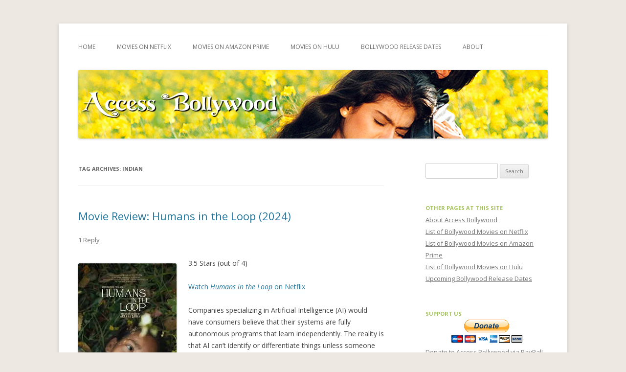

--- FILE ---
content_type: text/html; charset=UTF-8
request_url: https://accessbollywood.net/tag/indian/
body_size: 49679
content:
<!DOCTYPE html>
<!--[if IE 7]>
<html class="ie ie7" lang="en-US">
<![endif]-->
<!--[if IE 8]>
<html class="ie ie8" lang="en-US">
<![endif]-->
<!--[if !(IE 7) & !(IE 8)]><!-->
<html lang="en-US">
<!--<![endif]-->
<head>
<meta charset="UTF-8" />
<meta name="viewport" content="width=device-width" />
<title>Indian | Access Bollywood</title>
<link rel="profile" href="https://gmpg.org/xfn/11" />
<link rel="pingback" href="https://accessbollywood.net/xmlrpc.php">
<!--[if lt IE 9]>
<script src="https://accessbollywood.net/wp-content/themes/twentytwelve/js/html5.js?ver=3.7.0" type="text/javascript"></script>
<![endif]-->
<meta name='robots' content='max-image-preview:large' />
<!-- Jetpack Site Verification Tags -->
<meta name="google-site-verification" content="xN5_9bM8A7fMT1tDZMfVP_Y9n_VGXIfZC5Wp6amqttA" />
<meta name="msvalidate.01" content="DF518E5BBF93DC8507F57F59E8A35705" />
<link rel='dns-prefetch' href='//public-api.wordpress.com' />
<link rel='dns-prefetch' href='//stats.wp.com' />
<link rel='dns-prefetch' href='//fonts-api.wp.com' />
<link rel='dns-prefetch' href='//widgets.wp.com' />
<link rel='dns-prefetch' href='//jetpack.wordpress.com' />
<link rel='dns-prefetch' href='//s0.wp.com' />
<link rel='dns-prefetch' href='//0.gravatar.com' />
<link rel='dns-prefetch' href='//1.gravatar.com' />
<link rel='dns-prefetch' href='//2.gravatar.com' />
<link rel='dns-prefetch' href='//s.pubmine.com' />
<link rel='dns-prefetch' href='//x.bidswitch.net' />
<link rel='dns-prefetch' href='//static.criteo.net' />
<link rel='dns-prefetch' href='//ib.adnxs.com' />
<link rel='dns-prefetch' href='//aax.amazon-adsystem.com' />
<link rel='dns-prefetch' href='//bidder.criteo.com' />
<link rel='dns-prefetch' href='//cas.criteo.com' />
<link rel='dns-prefetch' href='//gum.criteo.com' />
<link rel='dns-prefetch' href='//ads.pubmatic.com' />
<link rel='dns-prefetch' href='//gads.pubmatic.com' />
<link rel='dns-prefetch' href='//tpc.googlesyndication.com' />
<link rel='dns-prefetch' href='//ad.doubleclick.net' />
<link rel='dns-prefetch' href='//googleads.g.doubleclick.net' />
<link rel='dns-prefetch' href='//www.googletagservices.com' />
<link rel='dns-prefetch' href='//cdn.switchadhub.com' />
<link rel='dns-prefetch' href='//delivery.g.switchadhub.com' />
<link rel='dns-prefetch' href='//delivery.swid.switchadhub.com' />
<link rel='dns-prefetch' href='//af.pubmine.com' />
<link href='https://fonts.gstatic.com' crossorigin rel='preconnect' />
<link rel='preconnect' href='//i0.wp.com' />
<link rel='preconnect' href='//c0.wp.com' />
<link rel="alternate" type="application/rss+xml" title="Access Bollywood &raquo; Feed" href="https://accessbollywood.net/feed/" />
<link rel="alternate" type="application/rss+xml" title="Access Bollywood &raquo; Comments Feed" href="https://accessbollywood.net/comments/feed/" />
<link rel="alternate" type="application/rss+xml" title="Access Bollywood &raquo; Indian Tag Feed" href="https://accessbollywood.net/tag/indian/feed/" />
<link rel='stylesheet' id='all-css-3881f1066a4cb2b45c79bdf45a97dc87' href='https://accessbollywood.net/_static/??-eJydU0FOAzEM/BBpRJGoekBcKvEAHoDSxGxNnXgVJ13297jd5gBtYcVllXFm7EkyO/TGcyqQiu2pdpjEfkDpnd/byKESiMX0jgkLGPGZiRoeF17kbrjUe94S+73YgFKslJHAtJqBT+UKcpJ/yV3C6IrKf6pjNa3B0HuOsrMHSIGzdbWwagp6W3S6iRDQmQFDB8Wc2utMUdlUOXJuWeuqwi3kzm4rUrBNzbHnpESZKouIF/4uTofJUw2q3kCvRiF5VPDCGxfCaF+nztMYcgXkwlTZQVRKGRSM+qUDnMfPIB4PPBm5ZbSl4E2NnqlWBuwh/6VoufEucxWgtmFaYW6DggTBdI4I8vgbmn015pSNufMHzsGFKR1Xb3buH3PFz9xWsnMZwikTxyWmbtaDCXt0ZIg7lm+gZfM5Pt2vHter9Wr5sPwCHK+Nvg==' type='text/css' media='all' />
<style id='wp-img-auto-sizes-contain-inline-css'>
img:is([sizes=auto i],[sizes^="auto," i]){contain-intrinsic-size:3000px 1500px}
/*# sourceURL=wp-img-auto-sizes-contain-inline-css */
</style>
<style id='wp-emoji-styles-inline-css'>

	img.wp-smiley, img.emoji {
		display: inline !important;
		border: none !important;
		box-shadow: none !important;
		height: 1em !important;
		width: 1em !important;
		margin: 0 0.07em !important;
		vertical-align: -0.1em !important;
		background: none !important;
		padding: 0 !important;
	}
/*# sourceURL=wp-emoji-styles-inline-css */
</style>
<style id='wp-block-library-inline-css'>
:root{--wp-block-synced-color:#7a00df;--wp-block-synced-color--rgb:122,0,223;--wp-bound-block-color:var(--wp-block-synced-color);--wp-editor-canvas-background:#ddd;--wp-admin-theme-color:#007cba;--wp-admin-theme-color--rgb:0,124,186;--wp-admin-theme-color-darker-10:#006ba1;--wp-admin-theme-color-darker-10--rgb:0,107,160.5;--wp-admin-theme-color-darker-20:#005a87;--wp-admin-theme-color-darker-20--rgb:0,90,135;--wp-admin-border-width-focus:2px}@media (min-resolution:192dpi){:root{--wp-admin-border-width-focus:1.5px}}.wp-element-button{cursor:pointer}:root .has-very-light-gray-background-color{background-color:#eee}:root .has-very-dark-gray-background-color{background-color:#313131}:root .has-very-light-gray-color{color:#eee}:root .has-very-dark-gray-color{color:#313131}:root .has-vivid-green-cyan-to-vivid-cyan-blue-gradient-background{background:linear-gradient(135deg,#00d084,#0693e3)}:root .has-purple-crush-gradient-background{background:linear-gradient(135deg,#34e2e4,#4721fb 50%,#ab1dfe)}:root .has-hazy-dawn-gradient-background{background:linear-gradient(135deg,#faaca8,#dad0ec)}:root .has-subdued-olive-gradient-background{background:linear-gradient(135deg,#fafae1,#67a671)}:root .has-atomic-cream-gradient-background{background:linear-gradient(135deg,#fdd79a,#004a59)}:root .has-nightshade-gradient-background{background:linear-gradient(135deg,#330968,#31cdcf)}:root .has-midnight-gradient-background{background:linear-gradient(135deg,#020381,#2874fc)}:root{--wp--preset--font-size--normal:16px;--wp--preset--font-size--huge:42px}.has-regular-font-size{font-size:1em}.has-larger-font-size{font-size:2.625em}.has-normal-font-size{font-size:var(--wp--preset--font-size--normal)}.has-huge-font-size{font-size:var(--wp--preset--font-size--huge)}:root .has-text-align-center{text-align:center}:root .has-text-align-left{text-align:left}:root .has-text-align-right{text-align:right}.has-fit-text{white-space:nowrap!important}#end-resizable-editor-section{display:none}.aligncenter{clear:both}.items-justified-left{justify-content:flex-start}.items-justified-center{justify-content:center}.items-justified-right{justify-content:flex-end}.items-justified-space-between{justify-content:space-between}.screen-reader-text{word-wrap:normal!important;border:0;clip-path:inset(50%);height:1px;margin:-1px;overflow:hidden;padding:0;position:absolute;width:1px}.screen-reader-text:focus{background-color:#ddd;clip-path:none;color:#444;display:block;font-size:1em;height:auto;left:5px;line-height:normal;padding:15px 23px 14px;text-decoration:none;top:5px;width:auto;z-index:100000}html :where(.has-border-color){border-style:solid}html :where([style*=border-top-color]){border-top-style:solid}html :where([style*=border-right-color]){border-right-style:solid}html :where([style*=border-bottom-color]){border-bottom-style:solid}html :where([style*=border-left-color]){border-left-style:solid}html :where([style*=border-width]){border-style:solid}html :where([style*=border-top-width]){border-top-style:solid}html :where([style*=border-right-width]){border-right-style:solid}html :where([style*=border-bottom-width]){border-bottom-style:solid}html :where([style*=border-left-width]){border-left-style:solid}html :where(img[class*=wp-image-]){height:auto;max-width:100%}:where(figure){margin:0 0 1em}html :where(.is-position-sticky){--wp-admin--admin-bar--position-offset:var(--wp-admin--admin-bar--height,0px)}@media screen and (max-width:600px){html :where(.is-position-sticky){--wp-admin--admin-bar--position-offset:0px}}
.has-text-align-justify{text-align:justify;}

/*# sourceURL=wp-block-library-inline-css */
</style><style id='global-styles-inline-css'>
:root{--wp--preset--aspect-ratio--square: 1;--wp--preset--aspect-ratio--4-3: 4/3;--wp--preset--aspect-ratio--3-4: 3/4;--wp--preset--aspect-ratio--3-2: 3/2;--wp--preset--aspect-ratio--2-3: 2/3;--wp--preset--aspect-ratio--16-9: 16/9;--wp--preset--aspect-ratio--9-16: 9/16;--wp--preset--color--black: #000000;--wp--preset--color--cyan-bluish-gray: #abb8c3;--wp--preset--color--white: #fff;--wp--preset--color--pale-pink: #f78da7;--wp--preset--color--vivid-red: #cf2e2e;--wp--preset--color--luminous-vivid-orange: #ff6900;--wp--preset--color--luminous-vivid-amber: #fcb900;--wp--preset--color--light-green-cyan: #7bdcb5;--wp--preset--color--vivid-green-cyan: #00d084;--wp--preset--color--pale-cyan-blue: #8ed1fc;--wp--preset--color--vivid-cyan-blue: #0693e3;--wp--preset--color--vivid-purple: #9b51e0;--wp--preset--color--blue: #21759b;--wp--preset--color--dark-gray: #444;--wp--preset--color--medium-gray: #9f9f9f;--wp--preset--color--light-gray: #e6e6e6;--wp--preset--gradient--vivid-cyan-blue-to-vivid-purple: linear-gradient(135deg,rgb(6,147,227) 0%,rgb(155,81,224) 100%);--wp--preset--gradient--light-green-cyan-to-vivid-green-cyan: linear-gradient(135deg,rgb(122,220,180) 0%,rgb(0,208,130) 100%);--wp--preset--gradient--luminous-vivid-amber-to-luminous-vivid-orange: linear-gradient(135deg,rgb(252,185,0) 0%,rgb(255,105,0) 100%);--wp--preset--gradient--luminous-vivid-orange-to-vivid-red: linear-gradient(135deg,rgb(255,105,0) 0%,rgb(207,46,46) 100%);--wp--preset--gradient--very-light-gray-to-cyan-bluish-gray: linear-gradient(135deg,rgb(238,238,238) 0%,rgb(169,184,195) 100%);--wp--preset--gradient--cool-to-warm-spectrum: linear-gradient(135deg,rgb(74,234,220) 0%,rgb(151,120,209) 20%,rgb(207,42,186) 40%,rgb(238,44,130) 60%,rgb(251,105,98) 80%,rgb(254,248,76) 100%);--wp--preset--gradient--blush-light-purple: linear-gradient(135deg,rgb(255,206,236) 0%,rgb(152,150,240) 100%);--wp--preset--gradient--blush-bordeaux: linear-gradient(135deg,rgb(254,205,165) 0%,rgb(254,45,45) 50%,rgb(107,0,62) 100%);--wp--preset--gradient--luminous-dusk: linear-gradient(135deg,rgb(255,203,112) 0%,rgb(199,81,192) 50%,rgb(65,88,208) 100%);--wp--preset--gradient--pale-ocean: linear-gradient(135deg,rgb(255,245,203) 0%,rgb(182,227,212) 50%,rgb(51,167,181) 100%);--wp--preset--gradient--electric-grass: linear-gradient(135deg,rgb(202,248,128) 0%,rgb(113,206,126) 100%);--wp--preset--gradient--midnight: linear-gradient(135deg,rgb(2,3,129) 0%,rgb(40,116,252) 100%);--wp--preset--font-size--small: 13px;--wp--preset--font-size--medium: 20px;--wp--preset--font-size--large: 36px;--wp--preset--font-size--x-large: 42px;--wp--preset--font-family--albert-sans: 'Albert Sans', sans-serif;--wp--preset--font-family--alegreya: Alegreya, serif;--wp--preset--font-family--arvo: Arvo, serif;--wp--preset--font-family--bodoni-moda: 'Bodoni Moda', serif;--wp--preset--font-family--bricolage-grotesque: 'Bricolage Grotesque', sans-serif;--wp--preset--font-family--cabin: Cabin, sans-serif;--wp--preset--font-family--chivo: Chivo, sans-serif;--wp--preset--font-family--commissioner: Commissioner, sans-serif;--wp--preset--font-family--cormorant: Cormorant, serif;--wp--preset--font-family--courier-prime: 'Courier Prime', monospace;--wp--preset--font-family--crimson-pro: 'Crimson Pro', serif;--wp--preset--font-family--dm-mono: 'DM Mono', monospace;--wp--preset--font-family--dm-sans: 'DM Sans', sans-serif;--wp--preset--font-family--dm-serif-display: 'DM Serif Display', serif;--wp--preset--font-family--domine: Domine, serif;--wp--preset--font-family--eb-garamond: 'EB Garamond', serif;--wp--preset--font-family--epilogue: Epilogue, sans-serif;--wp--preset--font-family--fahkwang: Fahkwang, sans-serif;--wp--preset--font-family--figtree: Figtree, sans-serif;--wp--preset--font-family--fira-sans: 'Fira Sans', sans-serif;--wp--preset--font-family--fjalla-one: 'Fjalla One', sans-serif;--wp--preset--font-family--fraunces: Fraunces, serif;--wp--preset--font-family--gabarito: Gabarito, system-ui;--wp--preset--font-family--ibm-plex-mono: 'IBM Plex Mono', monospace;--wp--preset--font-family--ibm-plex-sans: 'IBM Plex Sans', sans-serif;--wp--preset--font-family--ibarra-real-nova: 'Ibarra Real Nova', serif;--wp--preset--font-family--instrument-serif: 'Instrument Serif', serif;--wp--preset--font-family--inter: Inter, sans-serif;--wp--preset--font-family--josefin-sans: 'Josefin Sans', sans-serif;--wp--preset--font-family--jost: Jost, sans-serif;--wp--preset--font-family--libre-baskerville: 'Libre Baskerville', serif;--wp--preset--font-family--libre-franklin: 'Libre Franklin', sans-serif;--wp--preset--font-family--literata: Literata, serif;--wp--preset--font-family--lora: Lora, serif;--wp--preset--font-family--merriweather: Merriweather, serif;--wp--preset--font-family--montserrat: Montserrat, sans-serif;--wp--preset--font-family--newsreader: Newsreader, serif;--wp--preset--font-family--noto-sans-mono: 'Noto Sans Mono', sans-serif;--wp--preset--font-family--nunito: Nunito, sans-serif;--wp--preset--font-family--open-sans: 'Open Sans', sans-serif;--wp--preset--font-family--overpass: Overpass, sans-serif;--wp--preset--font-family--pt-serif: 'PT Serif', serif;--wp--preset--font-family--petrona: Petrona, serif;--wp--preset--font-family--piazzolla: Piazzolla, serif;--wp--preset--font-family--playfair-display: 'Playfair Display', serif;--wp--preset--font-family--plus-jakarta-sans: 'Plus Jakarta Sans', sans-serif;--wp--preset--font-family--poppins: Poppins, sans-serif;--wp--preset--font-family--raleway: Raleway, sans-serif;--wp--preset--font-family--roboto: Roboto, sans-serif;--wp--preset--font-family--roboto-slab: 'Roboto Slab', serif;--wp--preset--font-family--rubik: Rubik, sans-serif;--wp--preset--font-family--rufina: Rufina, serif;--wp--preset--font-family--sora: Sora, sans-serif;--wp--preset--font-family--source-sans-3: 'Source Sans 3', sans-serif;--wp--preset--font-family--source-serif-4: 'Source Serif 4', serif;--wp--preset--font-family--space-mono: 'Space Mono', monospace;--wp--preset--font-family--syne: Syne, sans-serif;--wp--preset--font-family--texturina: Texturina, serif;--wp--preset--font-family--urbanist: Urbanist, sans-serif;--wp--preset--font-family--work-sans: 'Work Sans', sans-serif;--wp--preset--spacing--20: 0.44rem;--wp--preset--spacing--30: 0.67rem;--wp--preset--spacing--40: 1rem;--wp--preset--spacing--50: 1.5rem;--wp--preset--spacing--60: 2.25rem;--wp--preset--spacing--70: 3.38rem;--wp--preset--spacing--80: 5.06rem;--wp--preset--shadow--natural: 6px 6px 9px rgba(0, 0, 0, 0.2);--wp--preset--shadow--deep: 12px 12px 50px rgba(0, 0, 0, 0.4);--wp--preset--shadow--sharp: 6px 6px 0px rgba(0, 0, 0, 0.2);--wp--preset--shadow--outlined: 6px 6px 0px -3px rgb(255, 255, 255), 6px 6px rgb(0, 0, 0);--wp--preset--shadow--crisp: 6px 6px 0px rgb(0, 0, 0);}:where(body) { margin: 0; }:where(.is-layout-flex){gap: 0.5em;}:where(.is-layout-grid){gap: 0.5em;}body .is-layout-flex{display: flex;}.is-layout-flex{flex-wrap: wrap;align-items: center;}.is-layout-flex > :is(*, div){margin: 0;}body .is-layout-grid{display: grid;}.is-layout-grid > :is(*, div){margin: 0;}body{padding-top: 0px;padding-right: 0px;padding-bottom: 0px;padding-left: 0px;}:root :where(.wp-element-button, .wp-block-button__link){background-color: #32373c;border-width: 0;color: #fff;font-family: inherit;font-size: inherit;font-style: inherit;font-weight: inherit;letter-spacing: inherit;line-height: inherit;padding-top: calc(0.667em + 2px);padding-right: calc(1.333em + 2px);padding-bottom: calc(0.667em + 2px);padding-left: calc(1.333em + 2px);text-decoration: none;text-transform: inherit;}.has-black-color{color: var(--wp--preset--color--black) !important;}.has-cyan-bluish-gray-color{color: var(--wp--preset--color--cyan-bluish-gray) !important;}.has-white-color{color: var(--wp--preset--color--white) !important;}.has-pale-pink-color{color: var(--wp--preset--color--pale-pink) !important;}.has-vivid-red-color{color: var(--wp--preset--color--vivid-red) !important;}.has-luminous-vivid-orange-color{color: var(--wp--preset--color--luminous-vivid-orange) !important;}.has-luminous-vivid-amber-color{color: var(--wp--preset--color--luminous-vivid-amber) !important;}.has-light-green-cyan-color{color: var(--wp--preset--color--light-green-cyan) !important;}.has-vivid-green-cyan-color{color: var(--wp--preset--color--vivid-green-cyan) !important;}.has-pale-cyan-blue-color{color: var(--wp--preset--color--pale-cyan-blue) !important;}.has-vivid-cyan-blue-color{color: var(--wp--preset--color--vivid-cyan-blue) !important;}.has-vivid-purple-color{color: var(--wp--preset--color--vivid-purple) !important;}.has-blue-color{color: var(--wp--preset--color--blue) !important;}.has-dark-gray-color{color: var(--wp--preset--color--dark-gray) !important;}.has-medium-gray-color{color: var(--wp--preset--color--medium-gray) !important;}.has-light-gray-color{color: var(--wp--preset--color--light-gray) !important;}.has-black-background-color{background-color: var(--wp--preset--color--black) !important;}.has-cyan-bluish-gray-background-color{background-color: var(--wp--preset--color--cyan-bluish-gray) !important;}.has-white-background-color{background-color: var(--wp--preset--color--white) !important;}.has-pale-pink-background-color{background-color: var(--wp--preset--color--pale-pink) !important;}.has-vivid-red-background-color{background-color: var(--wp--preset--color--vivid-red) !important;}.has-luminous-vivid-orange-background-color{background-color: var(--wp--preset--color--luminous-vivid-orange) !important;}.has-luminous-vivid-amber-background-color{background-color: var(--wp--preset--color--luminous-vivid-amber) !important;}.has-light-green-cyan-background-color{background-color: var(--wp--preset--color--light-green-cyan) !important;}.has-vivid-green-cyan-background-color{background-color: var(--wp--preset--color--vivid-green-cyan) !important;}.has-pale-cyan-blue-background-color{background-color: var(--wp--preset--color--pale-cyan-blue) !important;}.has-vivid-cyan-blue-background-color{background-color: var(--wp--preset--color--vivid-cyan-blue) !important;}.has-vivid-purple-background-color{background-color: var(--wp--preset--color--vivid-purple) !important;}.has-blue-background-color{background-color: var(--wp--preset--color--blue) !important;}.has-dark-gray-background-color{background-color: var(--wp--preset--color--dark-gray) !important;}.has-medium-gray-background-color{background-color: var(--wp--preset--color--medium-gray) !important;}.has-light-gray-background-color{background-color: var(--wp--preset--color--light-gray) !important;}.has-black-border-color{border-color: var(--wp--preset--color--black) !important;}.has-cyan-bluish-gray-border-color{border-color: var(--wp--preset--color--cyan-bluish-gray) !important;}.has-white-border-color{border-color: var(--wp--preset--color--white) !important;}.has-pale-pink-border-color{border-color: var(--wp--preset--color--pale-pink) !important;}.has-vivid-red-border-color{border-color: var(--wp--preset--color--vivid-red) !important;}.has-luminous-vivid-orange-border-color{border-color: var(--wp--preset--color--luminous-vivid-orange) !important;}.has-luminous-vivid-amber-border-color{border-color: var(--wp--preset--color--luminous-vivid-amber) !important;}.has-light-green-cyan-border-color{border-color: var(--wp--preset--color--light-green-cyan) !important;}.has-vivid-green-cyan-border-color{border-color: var(--wp--preset--color--vivid-green-cyan) !important;}.has-pale-cyan-blue-border-color{border-color: var(--wp--preset--color--pale-cyan-blue) !important;}.has-vivid-cyan-blue-border-color{border-color: var(--wp--preset--color--vivid-cyan-blue) !important;}.has-vivid-purple-border-color{border-color: var(--wp--preset--color--vivid-purple) !important;}.has-blue-border-color{border-color: var(--wp--preset--color--blue) !important;}.has-dark-gray-border-color{border-color: var(--wp--preset--color--dark-gray) !important;}.has-medium-gray-border-color{border-color: var(--wp--preset--color--medium-gray) !important;}.has-light-gray-border-color{border-color: var(--wp--preset--color--light-gray) !important;}.has-vivid-cyan-blue-to-vivid-purple-gradient-background{background: var(--wp--preset--gradient--vivid-cyan-blue-to-vivid-purple) !important;}.has-light-green-cyan-to-vivid-green-cyan-gradient-background{background: var(--wp--preset--gradient--light-green-cyan-to-vivid-green-cyan) !important;}.has-luminous-vivid-amber-to-luminous-vivid-orange-gradient-background{background: var(--wp--preset--gradient--luminous-vivid-amber-to-luminous-vivid-orange) !important;}.has-luminous-vivid-orange-to-vivid-red-gradient-background{background: var(--wp--preset--gradient--luminous-vivid-orange-to-vivid-red) !important;}.has-very-light-gray-to-cyan-bluish-gray-gradient-background{background: var(--wp--preset--gradient--very-light-gray-to-cyan-bluish-gray) !important;}.has-cool-to-warm-spectrum-gradient-background{background: var(--wp--preset--gradient--cool-to-warm-spectrum) !important;}.has-blush-light-purple-gradient-background{background: var(--wp--preset--gradient--blush-light-purple) !important;}.has-blush-bordeaux-gradient-background{background: var(--wp--preset--gradient--blush-bordeaux) !important;}.has-luminous-dusk-gradient-background{background: var(--wp--preset--gradient--luminous-dusk) !important;}.has-pale-ocean-gradient-background{background: var(--wp--preset--gradient--pale-ocean) !important;}.has-electric-grass-gradient-background{background: var(--wp--preset--gradient--electric-grass) !important;}.has-midnight-gradient-background{background: var(--wp--preset--gradient--midnight) !important;}.has-small-font-size{font-size: var(--wp--preset--font-size--small) !important;}.has-medium-font-size{font-size: var(--wp--preset--font-size--medium) !important;}.has-large-font-size{font-size: var(--wp--preset--font-size--large) !important;}.has-x-large-font-size{font-size: var(--wp--preset--font-size--x-large) !important;}.has-albert-sans-font-family{font-family: var(--wp--preset--font-family--albert-sans) !important;}.has-alegreya-font-family{font-family: var(--wp--preset--font-family--alegreya) !important;}.has-arvo-font-family{font-family: var(--wp--preset--font-family--arvo) !important;}.has-bodoni-moda-font-family{font-family: var(--wp--preset--font-family--bodoni-moda) !important;}.has-bricolage-grotesque-font-family{font-family: var(--wp--preset--font-family--bricolage-grotesque) !important;}.has-cabin-font-family{font-family: var(--wp--preset--font-family--cabin) !important;}.has-chivo-font-family{font-family: var(--wp--preset--font-family--chivo) !important;}.has-commissioner-font-family{font-family: var(--wp--preset--font-family--commissioner) !important;}.has-cormorant-font-family{font-family: var(--wp--preset--font-family--cormorant) !important;}.has-courier-prime-font-family{font-family: var(--wp--preset--font-family--courier-prime) !important;}.has-crimson-pro-font-family{font-family: var(--wp--preset--font-family--crimson-pro) !important;}.has-dm-mono-font-family{font-family: var(--wp--preset--font-family--dm-mono) !important;}.has-dm-sans-font-family{font-family: var(--wp--preset--font-family--dm-sans) !important;}.has-dm-serif-display-font-family{font-family: var(--wp--preset--font-family--dm-serif-display) !important;}.has-domine-font-family{font-family: var(--wp--preset--font-family--domine) !important;}.has-eb-garamond-font-family{font-family: var(--wp--preset--font-family--eb-garamond) !important;}.has-epilogue-font-family{font-family: var(--wp--preset--font-family--epilogue) !important;}.has-fahkwang-font-family{font-family: var(--wp--preset--font-family--fahkwang) !important;}.has-figtree-font-family{font-family: var(--wp--preset--font-family--figtree) !important;}.has-fira-sans-font-family{font-family: var(--wp--preset--font-family--fira-sans) !important;}.has-fjalla-one-font-family{font-family: var(--wp--preset--font-family--fjalla-one) !important;}.has-fraunces-font-family{font-family: var(--wp--preset--font-family--fraunces) !important;}.has-gabarito-font-family{font-family: var(--wp--preset--font-family--gabarito) !important;}.has-ibm-plex-mono-font-family{font-family: var(--wp--preset--font-family--ibm-plex-mono) !important;}.has-ibm-plex-sans-font-family{font-family: var(--wp--preset--font-family--ibm-plex-sans) !important;}.has-ibarra-real-nova-font-family{font-family: var(--wp--preset--font-family--ibarra-real-nova) !important;}.has-instrument-serif-font-family{font-family: var(--wp--preset--font-family--instrument-serif) !important;}.has-inter-font-family{font-family: var(--wp--preset--font-family--inter) !important;}.has-josefin-sans-font-family{font-family: var(--wp--preset--font-family--josefin-sans) !important;}.has-jost-font-family{font-family: var(--wp--preset--font-family--jost) !important;}.has-libre-baskerville-font-family{font-family: var(--wp--preset--font-family--libre-baskerville) !important;}.has-libre-franklin-font-family{font-family: var(--wp--preset--font-family--libre-franklin) !important;}.has-literata-font-family{font-family: var(--wp--preset--font-family--literata) !important;}.has-lora-font-family{font-family: var(--wp--preset--font-family--lora) !important;}.has-merriweather-font-family{font-family: var(--wp--preset--font-family--merriweather) !important;}.has-montserrat-font-family{font-family: var(--wp--preset--font-family--montserrat) !important;}.has-newsreader-font-family{font-family: var(--wp--preset--font-family--newsreader) !important;}.has-noto-sans-mono-font-family{font-family: var(--wp--preset--font-family--noto-sans-mono) !important;}.has-nunito-font-family{font-family: var(--wp--preset--font-family--nunito) !important;}.has-open-sans-font-family{font-family: var(--wp--preset--font-family--open-sans) !important;}.has-overpass-font-family{font-family: var(--wp--preset--font-family--overpass) !important;}.has-pt-serif-font-family{font-family: var(--wp--preset--font-family--pt-serif) !important;}.has-petrona-font-family{font-family: var(--wp--preset--font-family--petrona) !important;}.has-piazzolla-font-family{font-family: var(--wp--preset--font-family--piazzolla) !important;}.has-playfair-display-font-family{font-family: var(--wp--preset--font-family--playfair-display) !important;}.has-plus-jakarta-sans-font-family{font-family: var(--wp--preset--font-family--plus-jakarta-sans) !important;}.has-poppins-font-family{font-family: var(--wp--preset--font-family--poppins) !important;}.has-raleway-font-family{font-family: var(--wp--preset--font-family--raleway) !important;}.has-roboto-font-family{font-family: var(--wp--preset--font-family--roboto) !important;}.has-roboto-slab-font-family{font-family: var(--wp--preset--font-family--roboto-slab) !important;}.has-rubik-font-family{font-family: var(--wp--preset--font-family--rubik) !important;}.has-rufina-font-family{font-family: var(--wp--preset--font-family--rufina) !important;}.has-sora-font-family{font-family: var(--wp--preset--font-family--sora) !important;}.has-source-sans-3-font-family{font-family: var(--wp--preset--font-family--source-sans-3) !important;}.has-source-serif-4-font-family{font-family: var(--wp--preset--font-family--source-serif-4) !important;}.has-space-mono-font-family{font-family: var(--wp--preset--font-family--space-mono) !important;}.has-syne-font-family{font-family: var(--wp--preset--font-family--syne) !important;}.has-texturina-font-family{font-family: var(--wp--preset--font-family--texturina) !important;}.has-urbanist-font-family{font-family: var(--wp--preset--font-family--urbanist) !important;}.has-work-sans-font-family{font-family: var(--wp--preset--font-family--work-sans) !important;}
/*# sourceURL=global-styles-inline-css */
</style>

<style id='classic-theme-styles-inline-css'>
.wp-block-button__link{background-color:#32373c;border-radius:9999px;box-shadow:none;color:#fff;font-size:1.125em;padding:calc(.667em + 2px) calc(1.333em + 2px);text-decoration:none}.wp-block-file__button{background:#32373c;color:#fff}.wp-block-accordion-heading{margin:0}.wp-block-accordion-heading__toggle{background-color:inherit!important;color:inherit!important}.wp-block-accordion-heading__toggle:not(:focus-visible){outline:none}.wp-block-accordion-heading__toggle:focus,.wp-block-accordion-heading__toggle:hover{background-color:inherit!important;border:none;box-shadow:none;color:inherit;padding:var(--wp--preset--spacing--20,1em) 0;text-decoration:none}.wp-block-accordion-heading__toggle:focus-visible{outline:auto;outline-offset:0}
/*# sourceURL=https://accessbollywood.net/wp-content/plugins/gutenberg/build/styles/block-library/classic.min.css */
</style>
<link rel='stylesheet' id='dashicons-css' href='https://accessbollywood.net/wp-includes/css/dashicons.min.css?ver=6.9' media='all' />
<link rel='stylesheet' id='twentytwelve-fonts-css' href='https://fonts-api.wp.com/css?family=Open+Sans%3A400italic%2C700italic%2C400%2C700&#038;subset=latin%2Clatin-ext&#038;display=fallback' media='all' />
<style id='jetpack_likes-inline-css'>
/**
 * Like Button toolbar button, loading text & container styles
 */

/* Master container */
#jp-post-flair {
	padding-top: 0.5em;
}

/* Overall Sharedaddy block title */
div.sharedaddy,
#content div.sharedaddy,
#main div.sharedaddy {
	clear: both;
}

div.sharedaddy h3.sd-title {
	margin: 0 0 1em 0;
	display: inline-block;
	line-height: 1.2;
	font-size: 9pt;
	font-weight: 700;
}

div.sharedaddy h3.sd-title::before {
	content: "";
	display: block;
	width: 100%;
	min-width: 30px;
	border-top: 1px solid #dcdcde;
	margin-bottom: 1em;
}


/* Toolbar */
div.jetpack-likes-widget-wrapper {
	width: 100%;
	min-height: 50px;	/* Previous height, 60px */
	position: relative; /* Need to abs position placeholder and iframe so there isn't a jarring jump */
}

div.jetpack-likes-widget-wrapper .sd-link-color {
	font-size: 12px;
}

div.jetpack-comment-likes-widget-wrapper {
	width: 100%;
	position: relative;
	min-height: 31px;
}

div.jetpack-comment-likes-widget-wrapper iframe {
	margin-bottom: 0;
}

#likes-other-gravatars {
	display: none;
	position: absolute;
	padding: 9px 12px 10px 12px;
	background-color: #fff;
	border: solid 1px #dcdcde;
	border-radius: 4px;
	box-shadow: none;
	min-width: 220px;
	max-height: 240px;
	height: auto;
	overflow: auto;
	z-index: 1000;
}

#likes-other-gravatars * {
	line-height: normal;
}

#likes-other-gravatars .likes-text {
	color: #101517;
	font-size: 12px;
	font-weight: 500;
	padding-bottom: 8px;
}

#likes-other-gravatars ul,
#likes-other-gravatars li {
	margin: 0;
	padding: 0;
	text-indent: 0;
	list-style-type: none;
}

#likes-other-gravatars li::before {
	content: "";
}

#likes-other-gravatars ul.wpl-avatars {
	overflow: auto;
	display: block;
	max-height: 190px;
}

#likes-other-gravatars ul.wpl-avatars li {
	width: 196px;
	height: 28px;
	float: none;
	margin: 0 0 4px 0;
}

#likes-other-gravatars ul.wpl-avatars li a {
	margin: 0 2px 0 0;
	border-bottom: none !important;
	display: flex;
	align-items: center;
	gap: 8px;
	text-decoration: none;
}

#likes-other-gravatars ul.wpl-avatars li a span {
	font-size: 12px;
	color: #2c3338;
	overflow: hidden;
	text-overflow: ellipsis;
	white-space: nowrap;
}

#likes-other-gravatars ul.wpl-avatars li a img {
	background: none;
	border: none;
	border-radius: 50%;
	margin: 0 !important;
	padding: 1px !important;
	position: static;
	box-sizing: border-box;
}

div.sd-box {
	border-top: 1px solid #dcdcde;
	border-top: 1px solid rgba(0, 0, 0, 0.13);
}


.jetpack-likes-widget-unloaded .likes-widget-placeholder,
.jetpack-likes-widget-loading .likes-widget-placeholder,
.jetpack-likes-widget-loaded iframe {
	display: block;
}

.jetpack-likes-widget-loaded .likes-widget-placeholder,
.jetpack-likes-widget-unloaded iframe,
.jetpack-likes-widget-loading iframe {
	display: none;
}

.entry-content .post-likes-widget,
.post-likes-widget,
.comment-likes-widget {
	margin: 0;
	border-width: 0;
}

/* Loading text */
.post-likes-widget-placeholder,
.comment-likes-widget-placeholder {
	margin: 0;
	border-width: 0;
	position: relative;
}

.comment-likes-widget-placeholder {
	height: 18px;
	position: absolute;
	display: flex;
	font-family: -apple-system, BlinkMacSystemFont, "Segoe UI", Roboto, Oxygen-Sans, Ubuntu, Cantarell, "Helvetica Neue", sans-serif;
}

.comment-likes-widget-placeholder::before {
	color: #2ea2cc;
	width: 16px;
	height: 16px;
	content: "";
	display: inline-block;
	position: relative;
	top: 3px;
	padding-right: 5px;
	background-repeat: no-repeat;
	background-size: 16px 16px;
	background-image: url("data:image/svg+xml,%3Csvg xmlns='http://www.w3.org/2000/svg' viewBox='0 0 24 24'%3E%3Crect x='0' fill='none' width='24' height='24'/%3E%3Cg%3E%3Cpath fill='%232EA2CC' d='M12 2l2.582 6.953L22 9.257l-5.822 4.602L18.18 21 12 16.89 5.82 21l2.002-7.14L2 9.256l7.418-.304'/%3E%3C/g%3E%3C/svg%3E");
}

.post-likes-widget-placeholder .button {
	display: none;	/* Let's not show a dummy like button, let's just make a great button experience once it's loaded */
}

.post-likes-widget-placeholder .loading,
.comment-likes-widget-placeholder .loading {
	color: #999;
	font-size: 12px;
}

.comment-likes-widget-placeholder .loading {
	padding-left: 5px;
	margin-top: 4px;
	align-self: center;
	color: #4e4e4e;
}

/* Like Special cases (display on it's own) */
div.sharedaddy.sd-like-enabled .sd-like h3 {
	display: none;
}

div.sharedaddy.sd-like-enabled .sd-like .post-likes-widget {
	width: 100%;
	float: none;
	position: absolute; /* Need to abs position placeholder and iframe so there isn't a jarring jump */
	top: 0;
}

.comment-likes-widget {
	width: 100%;
}


/* Make ratings block. @todo: remove inline style so !important is not needed */
.pd-rating,
.cs-rating {
	display: block !important;
}


/* Hide G+ title */
.sd-gplus .sd-title {
	display: none;
}

@media print {

	.jetpack-likes-widget-wrapper {
		display: none;
	}
}

/*# sourceURL=https://accessbollywood.net/wp-content/plugins/jetpack/modules/likes/style.css */
</style>
<style id='jetpack-global-styles-frontend-style-inline-css'>
:root { --font-headings: unset; --font-base: unset; --font-headings-default: -apple-system,BlinkMacSystemFont,"Segoe UI",Roboto,Oxygen-Sans,Ubuntu,Cantarell,"Helvetica Neue",sans-serif; --font-base-default: -apple-system,BlinkMacSystemFont,"Segoe UI",Roboto,Oxygen-Sans,Ubuntu,Cantarell,"Helvetica Neue",sans-serif;}
/*# sourceURL=jetpack-global-styles-frontend-style-inline-css */
</style>
<script type='text/javascript'  src='https://accessbollywood.net/_static/??wp-includes/js/dist/vendor/wp-polyfill.min.js,wp-content/plugins/jetpack/_inc/build/wordads/js/adflow-loader.min.js?m=1764003632'></script>
<script type="text/javascript" src="https://public-api.wordpress.com/wpcom/v2/sites/4676688/adflow/conf/?_jsonp=a8c_adflow_callback&amp;ver=15.5-a.5" id="adflow_config-js"></script>
<script type="text/javascript" id="jetpack-mu-wpcom-settings-js-before">
/* <![CDATA[ */
var JETPACK_MU_WPCOM_SETTINGS = {"assetsUrl":"https://accessbollywood.net/wp-content/mu-plugins/wpcomsh/jetpack_vendor/automattic/jetpack-mu-wpcom/src/build/"};
//# sourceURL=jetpack-mu-wpcom-settings-js-before
/* ]]> */
</script>
<script type="text/javascript" src="https://accessbollywood.net/wp-includes/js/jquery/jquery.min.js?ver=3.7.1" id="jquery-core-js"></script>
<script type='text/javascript'  src='https://accessbollywood.net/wp-includes/js/jquery/jquery-migrate.min.js?m=1686289764'></script>
<link rel="https://api.w.org/" href="https://accessbollywood.net/wp-json/" /><link rel="alternate" title="JSON" type="application/json" href="https://accessbollywood.net/wp-json/wp/v2/tags/10131" /><link rel="EditURI" type="application/rsd+xml" title="RSD" href="https://accessbollywood.net/xmlrpc.php?rsd" />

	<style>img#wpstats{display:none}</style>
		<meta name="description" content="Posts about Indian written by Kathy" />
	<style type="text/css" id="twentytwelve-header-css">
			.site-title,
		.site-description {
			position: absolute;
			clip: rect(1px 1px 1px 1px); /* IE7 */
			clip: rect(1px, 1px, 1px, 1px);
		}
		</style>
	<style type="text/css" id="custom-background-css">
body.custom-background { background-color: #ede8e2; }
</style>
	<link rel="amphtml" href="https://accessbollywood.net/tag/indian/?amp"><script type="text/javascript">
/* <![CDATA[ */
var wa_smart = { 'post_id': null, 'origin': 'jetpack', 'theme': 'twentytwelve', 'target': 'wp_blog_id=4676688;language=en_US', 'top': { 'enabled': true }, 'inline': { 'enabled': false }, 'belowpost': { 'enabled': false }, 'bottom_sticky': { 'enabled': false }, 'sidebar_sticky_right': { 'enabled': false }, 'gutenberg_rectangle': { 'enabled': false }, 'gutenberg_leaderboard': { 'enabled': false }, 'gutenberg_mobile_leaderboard': { 'enabled': false }, 'gutenberg_skyscraper': { 'enabled': false }, 'sidebar_widget_mediumrectangle': { 'enabled': false }, 'sidebar_widget_leaderboard': { 'enabled': false }, 'sidebar_widget_wideskyscraper': { 'enabled': false }, 'shortcode': { 'enabled': false } }; wa_smart.cmd = [];
/* ]]> */
</script>

<!-- Jetpack Open Graph Tags -->
<meta property="og:type" content="website" />
<meta property="og:title" content="Indian &#8211; Access Bollywood" />
<meta property="og:url" content="https://accessbollywood.net/tag/indian/" />
<meta property="og:site_name" content="Access Bollywood" />
<meta property="og:image" content="https://s0.wp.com/_si/?t=[base64].-G1QOl0gl27OtZFegHLi9NFzG3_eXNPy-fWmmZ0d0qEMQ" />
<meta property="og:image:width" content="1200" />
<meta property="og:image:height" content="630" />
<meta property="og:image:alt" content="" />
<meta property="og:locale" content="en_US" />

<!-- End Jetpack Open Graph Tags -->
		<script type="text/javascript">
			var __ATA_PP = { 'pt': 3, 'ht': 1, 'tn': 'twentytwelve', 'uloggedin': '0', 'amp': false, 'siteid': 4676688, 'consent': 0, 'ad': { 'label': { 'text': 'Advertisements' }, 'reportAd': { 'text': 'Report this ad' }, 'privacySettings': { 'text': 'Privacy', 'onClick': function() { window.__tcfapi && window.__tcfapi('showUi'); } } }, 'disabled_slot_formats': [] };
			var __ATA = __ATA || {};
			__ATA.cmd = __ATA.cmd || [];
			__ATA.criteo = __ATA.criteo || {};
			__ATA.criteo.cmd = __ATA.criteo.cmd || [];
		</script>
					<script type="text/javascript">
				window.sas_fallback = window.sas_fallback || [];
				window.sas_fallback.push(
					{ tag: "&lt;div id=&quot;atatags-46766885-{{unique_id}}&quot;&gt;&lt;/div&gt;&lt;script&gt;__ATA.cmd.push(function() {__ATA.initDynamicSlot({id: \'atatags-46766885-{{unique_id}}\',location: 310,formFactor: \'001\',label: {text: \'Advertisements\',},creative: {reportAd: {text: \'Report this ad\',},privacySettings: {text: \'Privacy settings\',onClick: function() { window.__tcfapi &amp;&amp; window.__tcfapi(\'showUi\'); },}}});});&lt;/script&gt;", type: 'inline' },
					{ tag: "&lt;div id=&quot;atatags-46766885-{{unique_id}}&quot;&gt;&lt;/div&gt;&lt;script&gt;__ATA.cmd.push(function() {__ATA.initDynamicSlot({id: \'atatags-46766885-{{unique_id}}\',location: 120,formFactor: \'001\',label: {text: \'Advertisements\',},creative: {reportAd: {text: \'Report this ad\',},privacySettings: {text: \'Privacy settings\',onClick: function() { window.__tcfapi &amp;&amp; window.__tcfapi(\'showUi\'); },}}});});&lt;/script&gt;", type: 'belowpost' },
					{ tag: "&lt;div id=&quot;atatags-46766885-{{unique_id}}&quot;&gt;&lt;/div&gt;&lt;script&gt;__ATA.cmd.push(function() {__ATA.initDynamicSlot({id: \'atatags-46766885-{{unique_id}}\',location: 110,formFactor: \'002\',label: {text: \'Advertisements\',},creative: {reportAd: {text: \'Report this ad\',},privacySettings: {text: \'Privacy settings\',onClick: function() { window.__tcfapi &amp;&amp; window.__tcfapi(\'showUi\'); },}}});});&lt;/script&gt;", type: 'top' }
				);
			</script>		<script type="text/javascript">
		function loadIPONWEB() { // TODO: Remove this after June 30th, 2025
		(function(){var g=Date.now||function(){return+new Date};function h(a,b){a:{for(var c=a.length,d="string"==typeof a?a.split(""):a,e=0;e<c;e++)if(e in d&&b.call(void 0,d[e],e,a)){b=e;break a}b=-1}return 0>b?null:"string"==typeof a?a.charAt(b):a[b]};function k(a,b,c){c=null!=c?"="+encodeURIComponent(String(c)):"";if(b+=c){c=a.indexOf("#");0>c&&(c=a.length);var d=a.indexOf("?");if(0>d||d>c){d=c;var e=""}else e=a.substring(d+1,c);a=[a.substr(0,d),e,a.substr(c)];c=a[1];a[1]=b?c?c+"&"+b:b:c;a=a[0]+(a[1]?"?"+a[1]:"")+a[2]}return a};var l=0;function m(a,b){var c=document.createElement("script");c.src=a;c.onload=function(){b&&b(void 0)};c.onerror=function(){b&&b("error")};a=document.getElementsByTagName("head");var d;a&&0!==a.length?d=a[0]:d=document.documentElement;d.appendChild(c)}function n(a){var b=void 0===b?document.cookie:b;return(b=h(b.split("; "),function(c){return-1!=c.indexOf(a+"=")}))?b.split("=")[1]:""}function p(a){return"string"==typeof a&&0<a.length}
		function r(a,b,c){b=void 0===b?"":b;c=void 0===c?".":c;var d=[];Object.keys(a).forEach(function(e){var f=a[e],q=typeof f;"object"==q&&null!=f||"function"==q?d.push(r(f,b+e+c)):null!==f&&void 0!==f&&(e=encodeURIComponent(b+e),d.push(e+"="+encodeURIComponent(f)))});return d.filter(p).join("&")}function t(a,b){a||((window.__ATA||{}).config=b.c,m(b.url))}var u=Math.floor(1E13*Math.random()),v=window.__ATA||{};window.__ATA=v;window.__ATA.cmd=v.cmd||[];v.rid=u;v.createdAt=g();var w=window.__ATA||{},x="s.pubmine.com";
		w&&w.serverDomain&&(x=w.serverDomain);var y="//"+x+"/conf",z=window.top===window,A=window.__ATA_PP&&window.__ATA_PP.gdpr_applies,B="boolean"===typeof A?Number(A):null,C=window.__ATA_PP||null,D=z?document.referrer?document.referrer:null:null,E=z?window.location.href:document.referrer?document.referrer:null,F,G=n("__ATA_tuuid");F=G?G:null;var H=window.innerWidth+"x"+window.innerHeight,I=n("usprivacy"),J=r({gdpr:B,pp:C,rid:u,src:D,ref:E,tuuid:F,vp:H,us_privacy:I?I:null},"",".");
		(function(a){var b=void 0===b?"cb":b;l++;var c="callback__"+g().toString(36)+"_"+l.toString(36);a=k(a,b,c);window[c]=function(d){t(void 0,d)};m(a,function(d){d&&t(d)})})(y+"?"+J);}).call(this);
		}
		</script>
		<link rel="icon" href="https://i0.wp.com/accessbollywood.net/wp-content/uploads/2018/08/ab2015logo.png?fit=32%2C32&#038;ssl=1" sizes="32x32" />
<link rel="icon" href="https://i0.wp.com/accessbollywood.net/wp-content/uploads/2018/08/ab2015logo.png?fit=192%2C192&#038;ssl=1" sizes="192x192" />
<link rel="apple-touch-icon" href="https://i0.wp.com/accessbollywood.net/wp-content/uploads/2018/08/ab2015logo.png?fit=180%2C180&#038;ssl=1" />
<meta name="msapplication-TileImage" content="https://i0.wp.com/accessbollywood.net/wp-content/uploads/2018/08/ab2015logo.png?fit=270%2C270&#038;ssl=1" />
<style type="text/css" id="wp-custom-css">/*
Welcome to Custom CSS!

CSS (Cascading Style Sheets) is a kind of code that tells the browser how
to render a web page. You may delete these comments and get started with
your customizations.

By default, your stylesheet will be loaded after the theme stylesheets,
which means that your rules can take precedence and override the theme CSS
rules. Just write here what you want to change, you don't need to copy all
your theme's stylesheet content.

If you need any further help, ask in the CSS Customization forum.
*/
div.nav-menu, .home footer.entry-meta {
	display: none;
}

.site-header {
	padding: .1rem 0 1.71429rem;
}

.widget-title {
	color: #a3c159;
	font-weight: bold !important;
}

.widget-area .widget h3 {
	margin-bottom: 0;
}

@media screen and (max-width: 500px) {
	img.size-medium {
		max-width: 30%;
		margin-right: .5rem;
		margin-top: .5rem;
	}
}</style></head>

<body class="archive tag tag-indian tag-10131 custom-background wp-embed-responsive wp-theme-twentytwelve is-twentytwelve custom-font-enabled">
<div id="page" class="hfeed site">
	<header id="masthead" class="site-header">
				<hgroup>
			<h1 class="site-title"><a href="https://accessbollywood.net/" title="Access Bollywood" rel="home">Access Bollywood</a></h1>
			<h2 class="site-description">Hindi movie reviews and streaming video news</h2>
		</hgroup>

		<nav id="site-navigation" class="main-navigation">
			<button class="menu-toggle">Menu</button>
			<a class="assistive-text" href="#content" title="Skip to content">Skip to content</a>
			<div class="menu-menu-1-container"><ul id="menu-menu-1" class="nav-menu"><li id="menu-item-11529" class="menu-item menu-item-type-custom menu-item-object-custom menu-item-home menu-item-11529"><a href="http://accessbollywood.net/">Home</a></li>
<li id="menu-item-11530" class="menu-item menu-item-type-post_type menu-item-object-page menu-item-11530"><a href="https://accessbollywood.net/bollywood-movies-streaming-on-netflix/">Movies on Netflix</a></li>
<li id="menu-item-13944" class="menu-item menu-item-type-post_type menu-item-object-page menu-item-13944"><a href="https://accessbollywood.net/bollywood-movies-streaming-on-amazon-prime/">Movies on Amazon Prime</a></li>
<li id="menu-item-34430" class="menu-item menu-item-type-post_type menu-item-object-page menu-item-34430"><a href="https://accessbollywood.net/bollywood-movies-streaming-on-hulu/">Movies on Hulu</a></li>
<li id="menu-item-11531" class="menu-item menu-item-type-post_type menu-item-object-page menu-item-11531"><a href="https://accessbollywood.net/upcoming-bollywood-releases/">Bollywood Release Dates</a></li>
<li id="menu-item-11532" class="menu-item menu-item-type-post_type menu-item-object-page menu-item-11532"><a href="https://accessbollywood.net/about/">About</a></li>
</ul></div>		</nav><!-- #site-navigation -->

						<a href="https://accessbollywood.net/"><img src="https://accessbollywood.net/wp-content/uploads/2019/01/abnetlogo2019-1.jpg" class="header-image" width="1920" height="280" alt="" /></a>
			</header><!-- #masthead -->

	<div id="main" class="wrapper">
	<section id="primary" class="site-content">
		<div id="content" role="main">

					<header class="archive-header">
				<h1 class="archive-title">
				Tag Archives: <span>Indian</span>				</h1>

						</header><!-- .archive-header -->

			
	<article id="post-52091" class="post-52091 post type-post status-publish format-standard hentry category-reviews tag-716600834 tag-716601223 tag-3-5-stars tag-aranya-sahay tag-bollywood tag-bollywood-movies-on-netflix tag-gita-guha tag-hindi tag-hindi-movies-on-netflix tag-human-touch tag-humans-in-the-loop tag-indian tag-indian-movies-on-netflix tag-kaif-khan tag-karishma-mehrotra tag-movie-review tag-ridhima-singh tag-sonal-madhushankar tag-vikas-gupta">
				<header class="entry-header">
			
						<h1 class="entry-title">
				<a href="https://accessbollywood.net/2026/01/29/movie-review-humans-in-the-loop-2024/" rel="bookmark">Movie Review: Humans in the Loop (2024)</a>
			</h1>
										<div class="comments-link">
					<a href="https://accessbollywood.net/2026/01/29/movie-review-humans-in-the-loop-2024/#comments">1 Reply</a>				</div><!-- .comments-link -->
					</header><!-- .entry-header -->

				<div class="entry-content">
			<p><a href="https://accessbollywood.net/2026/01/29/movie-review-humans-in-the-loop-2024/humansintheloop/" rel="attachment wp-att-52106"><img data-recalc-dims="1" fetchpriority="high" decoding="async" data-attachment-id="52106" data-permalink="https://accessbollywood.net/2026/01/29/movie-review-humans-in-the-loop-2024/humansintheloop/" data-orig-file="https://i0.wp.com/accessbollywood.net/wp-content/uploads/2026/01/HumansInTheLoop.jpg?fit=201%2C251&amp;ssl=1" data-orig-size="201,251" data-comments-opened="1" data-image-meta="{&quot;aperture&quot;:&quot;0&quot;,&quot;credit&quot;:&quot;&quot;,&quot;camera&quot;:&quot;&quot;,&quot;caption&quot;:&quot;&quot;,&quot;created_timestamp&quot;:&quot;0&quot;,&quot;copyright&quot;:&quot;&quot;,&quot;focal_length&quot;:&quot;0&quot;,&quot;iso&quot;:&quot;0&quot;,&quot;shutter_speed&quot;:&quot;0&quot;,&quot;title&quot;:&quot;&quot;,&quot;orientation&quot;:&quot;0&quot;}" data-image-title="HumansInTheLoop" data-image-description="" data-image-caption="" data-medium-file="https://i0.wp.com/accessbollywood.net/wp-content/uploads/2026/01/HumansInTheLoop.jpg?fit=201%2C251&amp;ssl=1" data-large-file="https://i0.wp.com/accessbollywood.net/wp-content/uploads/2026/01/HumansInTheLoop.jpg?fit=201%2C251&amp;ssl=1" class="alignleft size-full wp-image-52106" src="https://i0.wp.com/accessbollywood.net/wp-content/uploads/2026/01/HumansInTheLoop.jpg?resize=201%2C251&#038;ssl=1" alt="" width="201" height="251" /></a>3.5 Stars (out of 4)</p>
<p><a href="https://www.netflix.com/title/82171953">Watch <em>Humans in the Loop</em> on Netflix</a></p>
<p>Companies specializing in Artificial Intelligence (AI) would have consumers believe that their systems are fully autonomous programs that learn independently. The reality is that AI can&#8217;t identify or differentiate things unless someone tells them how. Those someones are tens of thousands of Indian workers whose job it is to identify and label the images and videos that AI trains on.</p>
<p>Journalist Karishma Mehrotra&#8217;s 2022 article &#8220;Human Touch&#8221; profiles several of the women who work as data labelers in the small Indian towns that provide much of the industry&#8217;s labor pool. Filmmaker Aranya Sahay adapted Mehrotra&#8217;s article into <em>Humans in the Loop</em>, a fiction film that focuses on one woman who finds a new direction in life working on AI training material. It&#8217;s equal parts family drama and a critical look at the foundations of a growing technology.</p>
<p>Nehma (Sonal Madhushankar) is starting over in her home village in Jharkhand. Her long-term, live-in relationship &#8212; an arrangement known as &#8220;Dhuku&#8221; &#8212; is over because her partner Ritesh (Vikas Gupta) wants to stay in the city and marry someone else. They have two kids together: tween daughter Dhaanu (Ridhima Singh) and baby son Guntu (Kaif Khan). The only way for Nehma to keep custody of the kids is to have a job to support them.</p>
<p>Nehma gets her chance working at a data labeling company in the town next door. Essentially, foreign corporations send the company collections of images and videos, the contents of those images and videos are labeled by operators, and that labeled content trains an AI program. The job is pretty mechanical &#8212; use a mouse to draw a box around all the cars in a photo of a traffic jam, for example &#8212; but it pays well enough.</p>
<p>The woman who runs the company, Alka (Gita Guha), explains the job to a cohort of new recruits (all of whom are women): &#8220;AI is like a child.&#8221; This resonates with Nehma. Baby Guntu is just starting to stand on his own, and she&#8217;s eager to show her city-raised daughter all the places and creatures she loved growing up in the forest. &#8220;Teaching&#8221; AI seems like a natural extension of what Nehma is doing at home.</p>
<p>Of course, AI isn&#8217;t a child, nor is Nehma the one to decide what to teach it. She notices that the faces she&#8217;s tagging in image sets from Western companies don&#8217;t include photos of women that look like her. She&#8217;s troubled by having to label some of the forest creatures she loves as &#8220;pests.&#8221;</p>
<p>[This is the nitpickiest thing I will ever write, but I&#8217;m gonna do it. Nehma believes that caterpillars are stewards who help plants thrive by eating rotten leaf parts, but some caterpillars can absolutely destroy plants. Looking at you, tomato hornworm!]</p>
<p>And of course, not every child is the same. After growing up in the city, Dhaanu got dropped into a new environment that has none of the comforts or technologies she grew up with. She struggles to get a signal on the cell phone her dad gave her to keep in contact. Tromping around the forest with her mom is not her idea of a good time, and she has no friends her age. Yet Nehma can&#8217;t understand why Dhaanu is unhappy.</p>
<p>While <em>Humans in the Loop</em> is most novel for its depiction of a facet of AI training few people know about, it works very well as a family drama, too. Nehma is an imperfect parent, and the tension lies in if or when she&#8217;ll figure that out. Dhaanu is at an age full of profound changes, and it&#8217;s up to her to learn how to navigate it. Guntu is there to be adorable.</p>
<p>Director Sahay is wise not to try to make the film bigger than it needs to be. It&#8217;s only 74 minutes long, and that feels right. She gets good performances from her cast, who all inhabit their characters nicely. The subject matter feels currently relevant but also timeless. This is filmmaking done right.</p>
<p><strong>Links</strong></p>
<ul>
<li><a href="https://en.wikipedia.org/wiki/Humans_in_the_Loop_(film)"><em>Humans in the Loop</em> at Wikipedia</a></li>
<li><a href="https://www.imdb.com/title/tt33581992/"><em>Humans in the Loop</em> at IMDb</a></li>
<li><a href="https://fiftytwo.in/story/human-touch/">&#8220;Human Touch&#8221; by Karishma Mehrotra</a></li>
</ul>
			<div style="padding-bottom:15px;" class="wordads-tag" data-slot-type="belowpost">
				<div id="atatags-dynamic-belowpost-697de2c7a2a52">
					<script type="text/javascript">
						window.getAdSnippetCallback = function () {
							if ( false === ( window.isWatlV1 ?? false ) ) {
								// Use Aditude scripts.
								window.tudeMappings = window.tudeMappings || [];
								window.tudeMappings.push( {
									divId: 'atatags-dynamic-belowpost-697de2c7a2a52',
									format: 'belowpost',
								} );
							}
						}

						if ( document.readyState === 'loading' ) {
							document.addEventListener( 'DOMContentLoaded', window.getAdSnippetCallback );
						} else {
							window.getAdSnippetCallback();
						}
					</script>
				</div>
			</div><div class="sharedaddy sd-sharing-enabled"><div class="robots-nocontent sd-block sd-social sd-social-icon-text sd-sharing"><h3 class="sd-title">Share this:</h3><div class="sd-content"><ul><li class="share-email"><a rel="nofollow noopener noreferrer"
				data-shared="sharing-email-52091"
				class="share-email sd-button share-icon"
				href="mailto:?subject=%5BShared%20Post%5D%20Movie%20Review%3A%20Humans%20in%20the%20Loop%20%282024%29&#038;body=https%3A%2F%2Faccessbollywood.net%2F2026%2F01%2F29%2Fmovie-review-humans-in-the-loop-2024%2F&#038;share=email"
				target="_blank"
				aria-labelledby="sharing-email-52091"
				data-email-share-error-title="Do you have email set up?" data-email-share-error-text="If you&#039;re having problems sharing via email, you might not have email set up for your browser. You may need to create a new email yourself." data-email-share-nonce="0314a6009e" data-email-share-track-url="https://accessbollywood.net/2026/01/29/movie-review-humans-in-the-loop-2024/?share=email">
				<span id="sharing-email-52091" hidden>Email a link to a friend (Opens in new window)</span>
				<span>Email</span>
			</a></li><li class="share-twitter"><a rel="nofollow noopener noreferrer"
				data-shared="sharing-twitter-52091"
				class="share-twitter sd-button share-icon"
				href="https://accessbollywood.net/2026/01/29/movie-review-humans-in-the-loop-2024/?share=twitter"
				target="_blank"
				aria-labelledby="sharing-twitter-52091"
				>
				<span id="sharing-twitter-52091" hidden>Share on X (Opens in new window)</span>
				<span>X</span>
			</a></li><li class="share-reddit"><a rel="nofollow noopener noreferrer"
				data-shared="sharing-reddit-52091"
				class="share-reddit sd-button share-icon"
				href="https://accessbollywood.net/2026/01/29/movie-review-humans-in-the-loop-2024/?share=reddit"
				target="_blank"
				aria-labelledby="sharing-reddit-52091"
				>
				<span id="sharing-reddit-52091" hidden>Share on Reddit (Opens in new window)</span>
				<span>Reddit</span>
			</a></li><li class="share-facebook"><a rel="nofollow noopener noreferrer"
				data-shared="sharing-facebook-52091"
				class="share-facebook sd-button share-icon"
				href="https://accessbollywood.net/2026/01/29/movie-review-humans-in-the-loop-2024/?share=facebook"
				target="_blank"
				aria-labelledby="sharing-facebook-52091"
				>
				<span id="sharing-facebook-52091" hidden>Share on Facebook (Opens in new window)</span>
				<span>Facebook</span>
			</a></li><li class="share-bluesky"><a rel="nofollow noopener noreferrer"
				data-shared="sharing-bluesky-52091"
				class="share-bluesky sd-button share-icon"
				href="https://accessbollywood.net/2026/01/29/movie-review-humans-in-the-loop-2024/?share=bluesky"
				target="_blank"
				aria-labelledby="sharing-bluesky-52091"
				>
				<span id="sharing-bluesky-52091" hidden>Share on Bluesky (Opens in new window)</span>
				<span>Bluesky</span>
			</a></li><li class="share-end"></li></ul></div></div></div><div class='sharedaddy sd-block sd-like jetpack-likes-widget-wrapper jetpack-likes-widget-unloaded' id='like-post-wrapper-4676688-52091-697de2c7a3034' data-src='https://widgets.wp.com/likes/?ver=15.5-a.5#blog_id=4676688&amp;post_id=52091&amp;origin=accessbollywood.net&amp;obj_id=4676688-52091-697de2c7a3034' data-name='like-post-frame-4676688-52091-697de2c7a3034' data-title='Like or Reblog'><h3 class="sd-title">Like this:</h3><div class='likes-widget-placeholder post-likes-widget-placeholder' style='height: 55px;'><span class='button'><span>Like</span></span> <span class="loading">Loading...</span></div><span class='sd-text-color'></span><a class='sd-link-color'></a></div>					</div><!-- .entry-content -->
		
		<footer class="entry-meta">
			This entry was posted in <a href="https://accessbollywood.net/category/reviews/" rel="category tag">Reviews</a> and tagged <a href="https://accessbollywood.net/tag/2024/" rel="tag">2024</a>, <a href="https://accessbollywood.net/tag/2025/" rel="tag">2025</a>, <a href="https://accessbollywood.net/tag/3-5-stars/" rel="tag">3.5 Stars</a>, <a href="https://accessbollywood.net/tag/aranya-sahay/" rel="tag">Aranya Sahay</a>, <a href="https://accessbollywood.net/tag/bollywood/" rel="tag">Bollywood</a>, <a href="https://accessbollywood.net/tag/bollywood-movies-on-netflix/" rel="tag">Bollywood Movies on Netflix</a>, <a href="https://accessbollywood.net/tag/gita-guha/" rel="tag">Gita Guha</a>, <a href="https://accessbollywood.net/tag/hindi/" rel="tag">Hindi</a>, <a href="https://accessbollywood.net/tag/hindi-movies-on-netflix/" rel="tag">Hindi Movies on Netflix</a>, <a href="https://accessbollywood.net/tag/human-touch/" rel="tag">Human Touch</a>, <a href="https://accessbollywood.net/tag/humans-in-the-loop/" rel="tag">Humans in the Loop</a>, <a href="https://accessbollywood.net/tag/indian/" rel="tag">Indian</a>, <a href="https://accessbollywood.net/tag/indian-movies-on-netflix/" rel="tag">Indian Movies on Netflix</a>, <a href="https://accessbollywood.net/tag/kaif-khan/" rel="tag">Kaif Khan</a>, <a href="https://accessbollywood.net/tag/karishma-mehrotra/" rel="tag">Karishma Mehrotra</a>, <a href="https://accessbollywood.net/tag/movie-review/" rel="tag">Movie Review</a>, <a href="https://accessbollywood.net/tag/ridhima-singh/" rel="tag">Ridhima Singh</a>, <a href="https://accessbollywood.net/tag/sonal-madhushankar/" rel="tag">Sonal Madhushankar</a>, <a href="https://accessbollywood.net/tag/vikas-gupta/" rel="tag">Vikas Gupta</a> on <a href="https://accessbollywood.net/2026/01/29/movie-review-humans-in-the-loop-2024/" title="10:45 am" rel="bookmark"><time class="entry-date" datetime="2026-01-29T10:45:40-06:00">January 29, 2026</time></a><span class="by-author"> by <span class="author vcard"><a class="url fn n" href="https://accessbollywood.net/author/myoxisbroken/" title="View all posts by Kathy" rel="author">Kathy</a></span></span>.								</footer><!-- .entry-meta -->
	</article><!-- #post -->

	<article id="post-51891" class="post-51891 post type-post status-publish format-standard hentry category-reviews tag-716600441 tag-716601223 tag-3-5-stars tag-aamir-aziz tag-aamir-dalvi tag-anurag-kashyap tag-bollywood tag-hindi tag-homebound tag-indian tag-jahan-singh-bakshi tag-kennedy tag-mohit-takalkar tag-movie-review tag-rahul-bhat tag-shigorika-singh tag-srilata-sircar tag-sunny-leone">
				<header class="entry-header">
			
						<h1 class="entry-title">
				<a href="https://accessbollywood.net/2026/01/09/movie-review-kennedy-2023/" rel="bookmark">Movie Review: Kennedy (2023)</a>
			</h1>
										<div class="comments-link">
					<a href="https://accessbollywood.net/2026/01/09/movie-review-kennedy-2023/#comments">5 Replies</a>				</div><!-- .comments-link -->
					</header><!-- .entry-header -->

				<div class="entry-content">
			<p><a href="https://accessbollywood.net/2026/01/09/movie-review-kennedy-2023/kennedy/" rel="attachment wp-att-51929"><img data-recalc-dims="1" decoding="async" data-attachment-id="51929" data-permalink="https://accessbollywood.net/2026/01/09/movie-review-kennedy-2023/kennedy/" data-orig-file="https://i0.wp.com/accessbollywood.net/wp-content/uploads/2026/01/Kennedy.jpg?fit=2652%2C4096&amp;ssl=1" data-orig-size="2652,4096" data-comments-opened="1" data-image-meta="{&quot;aperture&quot;:&quot;0&quot;,&quot;credit&quot;:&quot;&quot;,&quot;camera&quot;:&quot;&quot;,&quot;caption&quot;:&quot;&quot;,&quot;created_timestamp&quot;:&quot;0&quot;,&quot;copyright&quot;:&quot;&quot;,&quot;focal_length&quot;:&quot;0&quot;,&quot;iso&quot;:&quot;0&quot;,&quot;shutter_speed&quot;:&quot;0&quot;,&quot;title&quot;:&quot;&quot;,&quot;orientation&quot;:&quot;0&quot;}" data-image-title="Kennedy" data-image-description="" data-image-caption="" data-medium-file="https://i0.wp.com/accessbollywood.net/wp-content/uploads/2026/01/Kennedy.jpg?fit=194%2C300&amp;ssl=1" data-large-file="https://i0.wp.com/accessbollywood.net/wp-content/uploads/2026/01/Kennedy.jpg?fit=625%2C965&amp;ssl=1" class="alignleft size-medium wp-image-51929" src="https://i0.wp.com/accessbollywood.net/wp-content/uploads/2026/01/Kennedy.jpg?resize=194%2C300&#038;ssl=1" alt="" width="194" height="300" srcset="https://i0.wp.com/accessbollywood.net/wp-content/uploads/2026/01/Kennedy.jpg?resize=194%2C300&amp;ssl=1 194w, https://i0.wp.com/accessbollywood.net/wp-content/uploads/2026/01/Kennedy.jpg?resize=663%2C1024&amp;ssl=1 663w, https://i0.wp.com/accessbollywood.net/wp-content/uploads/2026/01/Kennedy.jpg?resize=768%2C1186&amp;ssl=1 768w, https://i0.wp.com/accessbollywood.net/wp-content/uploads/2026/01/Kennedy.jpg?resize=995%2C1536&amp;ssl=1 995w, https://i0.wp.com/accessbollywood.net/wp-content/uploads/2026/01/Kennedy.jpg?resize=1326%2C2048&amp;ssl=1 1326w, https://i0.wp.com/accessbollywood.net/wp-content/uploads/2026/01/Kennedy.jpg?resize=624%2C964&amp;ssl=1 624w, https://i0.wp.com/accessbollywood.net/wp-content/uploads/2026/01/Kennedy.jpg?w=1250&amp;ssl=1 1250w, https://i0.wp.com/accessbollywood.net/wp-content/uploads/2026/01/Kennedy.jpg?w=1875&amp;ssl=1 1875w" sizes="(max-width: 194px) 100vw, 194px" /></a>3.5 Stars (out of 4)</p>
<p>Anurag Kashyap&#8217;s crime drama <em>Kennedy</em> premiered at the Cannes Film Festival in 2023 and then disappeared. It finally got a digital release on Letterboxd&#8217;s new video rental platform in late 2025. At long last, a wider audience &#8212; though not one in India, where the Letterboxd store is unavailable &#8212; could watch this sought-after thriller.</p>
<p>While <em>Kennedy</em> is thematically in keeping with Kashyap&#8217;s crime-heavy filmography, the movie is important for capturing a moment in time that most directors (and audiences) seem eager to forget: the phase of COVID-19 pandemic mitigations where businesses were gradually allowed to reopen following the strictest business closures. The conditions present particular economic challenges for the characters in <em>Kennedy</em> and affect the plot accordingly.</p>
<p>Rahul Bhat plays the title character, whose given name is Uday Shetty. He&#8217;s a former cop who&#8217;s been presumed dead for six years, though he&#8217;s unofficially on the payroll of Mumbai Police Commissioner Rasheed Khan (Mohit Takalkar). Whenever Khan needs someone killed without it being traced back to him, he calls Kennedy.</p>
<p>There&#8217;s something in the deal for Kennedy, too, beyond whatever perverse thrill he gets from murdering people. Kennedy is looking for a gangster named Saleem (Aamir Dalvi), and Khan has promised to help Kennedy find him. Whether Khan can be trusted is up for debate.</p>
<p>Living in the shadows makes Kennedy something of a ghost himself. A thick beard and mustache hide most of his face, and he hardly speaks. When he&#8217;s alone in his apartment, he&#8217;s joined by at least one chatty apparition who fills the silence for him.</p>
<p>Kashyap also fills the dead air with spoken word poetry written and performed by Aamir Aziz, who is accompanied by a live band. It makes the film surprisingly noisy despite its taciturn lead character. It&#8217;s a bold narrative choice, and one that I didn&#8217;t mind. For the English subtitles, the poetry had its own subtitlers &#8212; Srilata Sircar and Shigorika Singh &#8212; while Jahan Singh Bakshi handled the rest of the dialogue.</p>
<p>The poetry is performed on a stage in a club, and this is where the depiction of COVID mitigations is important for historical context. The club&#8217;s masked patrons listen to the performers, only removing their masks to sip their drinks. As a flip side to the depiction of the effects of COVID factory closures on migrant workers shown in <em>Homebound</em>, <em>Kennedy</em> shows how affluent city dwellers lived after businesses reopened. Clubs and restaurants operated at reduced capacity, but they were open.</p>
<p>This reduced capacity presents a problem for Commissioner Khan. Kennedy is one of the enforcers in Khan&#8217;s protection racket that extorts money from club owners and restaurateurs, and fewer patrons means less money for Khan. He&#8217;s desperate to pay off the loan he took out to bribe his way to the Commissioner&#8217;s post.</p>
<p>Besides the other crooked cops in Khan&#8217;s outfit and the ghosts in his apartment, the only person Kennedy has any connection with is a woman named Charlie (Sunny Leone). She shares an elevator with him following the first murder he commits in the film, and he winds up driving her to a club for his side gig as a rideshare driver (even assassins need to moonlight, apparently). She&#8217;s in trouble, and she pegs him as a man with the skills to help her. Whether he has the empathy it takes to do so is another question entirely.</p>
<p>With very little dialogue and with his face obscured by a beard or a mask, Bhat really only has his eyes and the way he moves his body to perform the role of Kennedy. The fact that the character is always mesmerizing is a testament to Bhat&#8217;s abilities. We&#8217;re always trying to figure Kennedy out, and Bhat gives just enough to keep us on the hook.</p>
<p>The biggest shame in the film languishing on the shelf is Leone&#8217;s performance as Charlie going unseen for so long. She&#8217;s a terrific choice for the role, and she brings a delightful, offbeat energy to it. Under other circumstances, this role could have pushed her career in a new direction toward more serious fare than she&#8217;s usually offered.</p>
<p>I&#8217;m glad Letterboxd finally made <em>Kennedy</em> available for rent (though only for a limited time). It&#8217;s an odd movie, but it&#8217;s always engaging. Its depiction of a very specific time period during an historically important period makes it special and worth preserving.</p>
<p><strong>Links</strong></p>
<ul>
<li><a href="https://en.wikipedia.org/wiki/Kennedy_(film)"><em>Kennedy</em> at Wikipedia</a></li>
<li><a href="https://www.imdb.com/title/tt27502523/"><em>Kennedy</em> at IMDb</a></li>
<li><a href="https://accessbollywood.net/2025/09/26/movie-review-homebound-2025/">My review of <em>Homebound</em></a></li>
</ul>
<div class="sharedaddy sd-sharing-enabled"><div class="robots-nocontent sd-block sd-social sd-social-icon-text sd-sharing"><h3 class="sd-title">Share this:</h3><div class="sd-content"><ul><li class="share-email"><a rel="nofollow noopener noreferrer"
				data-shared="sharing-email-51891"
				class="share-email sd-button share-icon"
				href="mailto:?subject=%5BShared%20Post%5D%20Movie%20Review%3A%20Kennedy%20%282023%29&#038;body=https%3A%2F%2Faccessbollywood.net%2F2026%2F01%2F09%2Fmovie-review-kennedy-2023%2F&#038;share=email"
				target="_blank"
				aria-labelledby="sharing-email-51891"
				data-email-share-error-title="Do you have email set up?" data-email-share-error-text="If you&#039;re having problems sharing via email, you might not have email set up for your browser. You may need to create a new email yourself." data-email-share-nonce="8701f61d17" data-email-share-track-url="https://accessbollywood.net/2026/01/09/movie-review-kennedy-2023/?share=email">
				<span id="sharing-email-51891" hidden>Email a link to a friend (Opens in new window)</span>
				<span>Email</span>
			</a></li><li class="share-twitter"><a rel="nofollow noopener noreferrer"
				data-shared="sharing-twitter-51891"
				class="share-twitter sd-button share-icon"
				href="https://accessbollywood.net/2026/01/09/movie-review-kennedy-2023/?share=twitter"
				target="_blank"
				aria-labelledby="sharing-twitter-51891"
				>
				<span id="sharing-twitter-51891" hidden>Share on X (Opens in new window)</span>
				<span>X</span>
			</a></li><li class="share-reddit"><a rel="nofollow noopener noreferrer"
				data-shared="sharing-reddit-51891"
				class="share-reddit sd-button share-icon"
				href="https://accessbollywood.net/2026/01/09/movie-review-kennedy-2023/?share=reddit"
				target="_blank"
				aria-labelledby="sharing-reddit-51891"
				>
				<span id="sharing-reddit-51891" hidden>Share on Reddit (Opens in new window)</span>
				<span>Reddit</span>
			</a></li><li class="share-facebook"><a rel="nofollow noopener noreferrer"
				data-shared="sharing-facebook-51891"
				class="share-facebook sd-button share-icon"
				href="https://accessbollywood.net/2026/01/09/movie-review-kennedy-2023/?share=facebook"
				target="_blank"
				aria-labelledby="sharing-facebook-51891"
				>
				<span id="sharing-facebook-51891" hidden>Share on Facebook (Opens in new window)</span>
				<span>Facebook</span>
			</a></li><li class="share-bluesky"><a rel="nofollow noopener noreferrer"
				data-shared="sharing-bluesky-51891"
				class="share-bluesky sd-button share-icon"
				href="https://accessbollywood.net/2026/01/09/movie-review-kennedy-2023/?share=bluesky"
				target="_blank"
				aria-labelledby="sharing-bluesky-51891"
				>
				<span id="sharing-bluesky-51891" hidden>Share on Bluesky (Opens in new window)</span>
				<span>Bluesky</span>
			</a></li><li class="share-end"></li></ul></div></div></div><div class='sharedaddy sd-block sd-like jetpack-likes-widget-wrapper jetpack-likes-widget-unloaded' id='like-post-wrapper-4676688-51891-697de2c7a4fdb' data-src='https://widgets.wp.com/likes/?ver=15.5-a.5#blog_id=4676688&amp;post_id=51891&amp;origin=accessbollywood.net&amp;obj_id=4676688-51891-697de2c7a4fdb' data-name='like-post-frame-4676688-51891-697de2c7a4fdb' data-title='Like or Reblog'><h3 class="sd-title">Like this:</h3><div class='likes-widget-placeholder post-likes-widget-placeholder' style='height: 55px;'><span class='button'><span>Like</span></span> <span class="loading">Loading...</span></div><span class='sd-text-color'></span><a class='sd-link-color'></a></div>					</div><!-- .entry-content -->
		
		<footer class="entry-meta">
			This entry was posted in <a href="https://accessbollywood.net/category/reviews/" rel="category tag">Reviews</a> and tagged <a href="https://accessbollywood.net/tag/2023/" rel="tag">2023</a>, <a href="https://accessbollywood.net/tag/2025/" rel="tag">2025</a>, <a href="https://accessbollywood.net/tag/3-5-stars/" rel="tag">3.5 Stars</a>, <a href="https://accessbollywood.net/tag/aamir-aziz/" rel="tag">Aamir Aziz</a>, <a href="https://accessbollywood.net/tag/aamir-dalvi/" rel="tag">Aamir Dalvi</a>, <a href="https://accessbollywood.net/tag/anurag-kashyap/" rel="tag">Anurag Kashyap</a>, <a href="https://accessbollywood.net/tag/bollywood/" rel="tag">Bollywood</a>, <a href="https://accessbollywood.net/tag/hindi/" rel="tag">Hindi</a>, <a href="https://accessbollywood.net/tag/homebound/" rel="tag">Homebound</a>, <a href="https://accessbollywood.net/tag/indian/" rel="tag">Indian</a>, <a href="https://accessbollywood.net/tag/jahan-singh-bakshi/" rel="tag">Jahan Singh Bakshi</a>, <a href="https://accessbollywood.net/tag/kennedy/" rel="tag">Kennedy</a>, <a href="https://accessbollywood.net/tag/mohit-takalkar/" rel="tag">Mohit Takalkar</a>, <a href="https://accessbollywood.net/tag/movie-review/" rel="tag">Movie Review</a>, <a href="https://accessbollywood.net/tag/rahul-bhat/" rel="tag">Rahul Bhat</a>, <a href="https://accessbollywood.net/tag/shigorika-singh/" rel="tag">Shigorika Singh</a>, <a href="https://accessbollywood.net/tag/srilata-sircar/" rel="tag">Srilata Sircar</a>, <a href="https://accessbollywood.net/tag/sunny-leone/" rel="tag">Sunny Leone</a> on <a href="https://accessbollywood.net/2026/01/09/movie-review-kennedy-2023/" title="10:03 am" rel="bookmark"><time class="entry-date" datetime="2026-01-09T10:03:58-06:00">January 9, 2026</time></a><span class="by-author"> by <span class="author vcard"><a class="url fn n" href="https://accessbollywood.net/author/myoxisbroken/" title="View all posts by Kathy" rel="author">Kathy</a></span></span>.								</footer><!-- .entry-meta -->
	</article><!-- #post -->

	<article id="post-51725" class="post-51725 post type-post status-publish format-standard hentry category-reviews tag-716601223 tag-3-stars tag-bollywood tag-bollywood-movies-on-netflix tag-chitrangda-singh tag-deepti-naval tag-delzad-hiwale tag-hindi tag-hindi-movies-on-netflix tag-honey-trehan tag-ila-arun tag-indian tag-indian-movies-on-netflix tag-movie-review tag-nawazuddin-siddiqui tag-netflix-original tag-raat-akeli-hai-2 tag-raat-akeli-hai-the-bansal-murders tag-radhika-apte tag-rahaao tag-rajat-kapoor tag-revathi tag-revathy tag-shreedhar-dubey tag-smita-singh">
				<header class="entry-header">
			
						<h1 class="entry-title">
				<a href="https://accessbollywood.net/2025/12/19/movie-review-raat-akeli-hai-the-bansal-murders-2025/" rel="bookmark">Movie Review: Raat Akeli Hai &#8211; The Bansal Murders (2025)</a>
			</h1>
										<div class="comments-link">
					<a href="https://accessbollywood.net/2025/12/19/movie-review-raat-akeli-hai-the-bansal-murders-2025/#comments">1 Reply</a>				</div><!-- .comments-link -->
					</header><!-- .entry-header -->

				<div class="entry-content">
			<p><a href="https://accessbollywood.net/2025/12/19/movie-review-raat-akeli-hai-the-bansal-murders-2025/raatakelihaithebansalmurders/" rel="attachment wp-att-51768"><img data-recalc-dims="1" decoding="async" data-attachment-id="51768" data-permalink="https://accessbollywood.net/2025/12/19/movie-review-raat-akeli-hai-the-bansal-murders-2025/raatakelihaithebansalmurders/" data-orig-file="https://i0.wp.com/accessbollywood.net/wp-content/uploads/2025/12/RaatAkeliHaiTheBansalMurders.webp?fit=550%2C687&amp;ssl=1" data-orig-size="550,687" data-comments-opened="1" data-image-meta="{&quot;aperture&quot;:&quot;0&quot;,&quot;credit&quot;:&quot;&quot;,&quot;camera&quot;:&quot;&quot;,&quot;caption&quot;:&quot;&quot;,&quot;created_timestamp&quot;:&quot;0&quot;,&quot;copyright&quot;:&quot;&quot;,&quot;focal_length&quot;:&quot;0&quot;,&quot;iso&quot;:&quot;0&quot;,&quot;shutter_speed&quot;:&quot;0&quot;,&quot;title&quot;:&quot;&quot;,&quot;orientation&quot;:&quot;0&quot;}" data-image-title="RaatAkeliHaiTheBansalMurders" data-image-description="" data-image-caption="" data-medium-file="https://i0.wp.com/accessbollywood.net/wp-content/uploads/2025/12/RaatAkeliHaiTheBansalMurders.webp?fit=240%2C300&amp;ssl=1" data-large-file="https://i0.wp.com/accessbollywood.net/wp-content/uploads/2025/12/RaatAkeliHaiTheBansalMurders.webp?fit=550%2C687&amp;ssl=1" class="alignleft size-medium wp-image-51768" src="https://i0.wp.com/accessbollywood.net/wp-content/uploads/2025/12/RaatAkeliHaiTheBansalMurders.webp?resize=240%2C300&#038;ssl=1" alt="" width="240" height="300" srcset="https://i0.wp.com/accessbollywood.net/wp-content/uploads/2025/12/RaatAkeliHaiTheBansalMurders.webp?resize=240%2C300&amp;ssl=1 240w, https://i0.wp.com/accessbollywood.net/wp-content/uploads/2025/12/RaatAkeliHaiTheBansalMurders.webp?w=550&amp;ssl=1 550w" sizes="(max-width: 240px) 100vw, 240px" /></a>3 Stars (out of 4)</p>
<p><a href="https://www.netflix.com/title/81922895">Watch <em>Raat Akeli Hai: The Bansal Murders</em> on Netflix</a></p>
<p>Nawazuddin Siddiqui&#8217;s Inspector Jatil Yadav returns in the Netflix Original sequel <em>Raat Akeli Hai: The Bansal Murders</em>. His new case is bigger and more convoluted, but the sequel retains a lot of the qualities that made the first film special.</p>
<p>Though this new story is built around a crime totally separate from the one in 2020&#8217;s <em>Raat Akeli Hai,</em> some characters from the original carry over. While nothing about that constitutes a spoiler, character development and relationship building is an important part of the first film. For the best possible experience, watch <em>Raat Akeli Hai</em> before this new movie (just watch it anyway because it&#8217;s a great film).</p>
<p><em>The Bansal Murders</em> opens with a disturbing sequence. Meera Bansal&#8217;s (Chitrangda Singh) prayers are interrupted by the incessant noise of crows. One of her uncles &#8212; I think it&#8217;s an uncle, though the Bansal family tree is large and a bit confusing &#8212; feeds them outside of the palatial family mansion daily, but their cries sound frantic today. Meera walks out to find dozens of crows dead and bleeding on the ground next to a severed pig&#8217;s head.</p>
<p>Inspector Yadav is called to the scene, as it seems someone is trying to send the Bansal family a message. Yadav&#8217;s new superior officer DGP Sameer Verma (Rajat Kapoor) wants this handled discreetly but quickly, a request made more challenging since the family spends so much time in prayer with their spiritual leader, Guru Ma (Deepti Naval). When Yadav finally gets to question the Bansals, he discovers weak points in their security system. Guru Ma dismisses the flaws &#8212; she says they can&#8217;t stop the bad things coming for the family.</p>
<p>The next day, Guru Ma&#8217;s prediction comes true. The three brothers who head the family, their wives, and a few of their adult children are all murdered with a machete. Only Meera and two of the grandchildren survive. One of the security guards slept through the attack while another was seriously wounded and placed in a coma.</p>
<p>There is an obvious culprit. Meera&#8217;s cousin Aarav (Delzad Hiwale) was an addict, and she saw him attack the wounded security guard Om Prakash (Rahaao). Moments later, she hears Aarav fall out of a window into the pool, an apparent suicide. This answer satisfies DGP Verma, who wants to reassure the public that a killer isn&#8217;t on the loose.</p>
<p>However, the head of the forensics team Dr. Panicker (Revathi) wants to be thorough, and she&#8217;s the only one with enough seniority to stall Verma. That gives Yadav time to explore a few nagging suspicions. Of course Yadav is right &#8212; the case isn&#8217;t as simple as it seems.</p>
<p>Even with most of the family dead, there are a ton of possible suspects. One of the things writer Smita Singh &#8212; who wrote the first film for director Honey Trehan, who also returns &#8212; is great at is keeping track of all the potential plot threads. Working backwards, the solution to the mystery makes complete sense. Trehan includes just enough shots along the way to hint at the truth.</p>
<p>The beats of this story are very similar to the first film, and they include some lighter moments between Yadav and his mother, Sarita (Ila Arun). She&#8217;s still desperate for him to get married, even more so now that she knows he has a girlfriend, Radha (Radhika Apte). Given the otherwise serious tone of the movie, Trehan gets these scenes right. They&#8217;re amusing, but not laugh-out-loud hilarious. Going that route would&#8217;ve broken the spell.</p>
<p>Siddiqui is again terrific playing a character who isn&#8217;t yet the best version of himself, but he&#8217;s working on it. Apte and Arun play off him perfectly. It&#8217;s also nice to see Shreedhar Dubey back as Yadav&#8217;s junior officer and friend, Nandu. The rest of the actors are good as well, behaving suspiciously without being cartoonish.</p>
<p>The exception is Naval as Guru Ma, but I think that&#8217;s the fault of the director more than the actor. They lean so heavily into Guru Ma being suspicious that it becomes silly. She speaks slowly, and only in riddles. Every sentence is accompanied by a blaring horn theme.</p>
<p>That&#8217;s one of the ways in which the shadow of Netflix hangs over <em>Raat Akeli Hai: The Bansal Murders</em> in a way it didn&#8217;t over the first film. There&#8217;s even a scene where Nandu tells Yadav to stop investigating, scolding him: &#8220;We could have had a press conference by now, media would be praising us, and Netflix would be making a movie.&#8221;</p>
<p>Despite that, Trehan and Singh are able to make insightful critiques into the way corporations, media, and the police all work to stoke public anger and fear, then use that public sentiment as a pretext to do what they want. They also created a core group of characters and a winning story formula that could easily be brought back again and again. Here&#8217;s hoping they do.</p>
<p><strong>Links</strong></p>
<ul>
<li><a href="https://www.imdb.com/title/tt37443891/"><em>Raat Akeli Hai: The Bansal Murders</em> at IMDb</a></li>
<li><a href="https://accessbollywood.net/2025/12/17/movie-review-raat-akeli-hai-2020/">My review of <em>Raat Akeli Hai</em></a></li>
</ul>
<div class="sharedaddy sd-sharing-enabled"><div class="robots-nocontent sd-block sd-social sd-social-icon-text sd-sharing"><h3 class="sd-title">Share this:</h3><div class="sd-content"><ul><li class="share-email"><a rel="nofollow noopener noreferrer"
				data-shared="sharing-email-51725"
				class="share-email sd-button share-icon"
				href="mailto:?subject=%5BShared%20Post%5D%20Movie%20Review%3A%20Raat%20Akeli%20Hai%20-%20The%20Bansal%20Murders%20%282025%29&#038;body=https%3A%2F%2Faccessbollywood.net%2F2025%2F12%2F19%2Fmovie-review-raat-akeli-hai-the-bansal-murders-2025%2F&#038;share=email"
				target="_blank"
				aria-labelledby="sharing-email-51725"
				data-email-share-error-title="Do you have email set up?" data-email-share-error-text="If you&#039;re having problems sharing via email, you might not have email set up for your browser. You may need to create a new email yourself." data-email-share-nonce="0dedd57826" data-email-share-track-url="https://accessbollywood.net/2025/12/19/movie-review-raat-akeli-hai-the-bansal-murders-2025/?share=email">
				<span id="sharing-email-51725" hidden>Email a link to a friend (Opens in new window)</span>
				<span>Email</span>
			</a></li><li class="share-twitter"><a rel="nofollow noopener noreferrer"
				data-shared="sharing-twitter-51725"
				class="share-twitter sd-button share-icon"
				href="https://accessbollywood.net/2025/12/19/movie-review-raat-akeli-hai-the-bansal-murders-2025/?share=twitter"
				target="_blank"
				aria-labelledby="sharing-twitter-51725"
				>
				<span id="sharing-twitter-51725" hidden>Share on X (Opens in new window)</span>
				<span>X</span>
			</a></li><li class="share-reddit"><a rel="nofollow noopener noreferrer"
				data-shared="sharing-reddit-51725"
				class="share-reddit sd-button share-icon"
				href="https://accessbollywood.net/2025/12/19/movie-review-raat-akeli-hai-the-bansal-murders-2025/?share=reddit"
				target="_blank"
				aria-labelledby="sharing-reddit-51725"
				>
				<span id="sharing-reddit-51725" hidden>Share on Reddit (Opens in new window)</span>
				<span>Reddit</span>
			</a></li><li class="share-facebook"><a rel="nofollow noopener noreferrer"
				data-shared="sharing-facebook-51725"
				class="share-facebook sd-button share-icon"
				href="https://accessbollywood.net/2025/12/19/movie-review-raat-akeli-hai-the-bansal-murders-2025/?share=facebook"
				target="_blank"
				aria-labelledby="sharing-facebook-51725"
				>
				<span id="sharing-facebook-51725" hidden>Share on Facebook (Opens in new window)</span>
				<span>Facebook</span>
			</a></li><li class="share-bluesky"><a rel="nofollow noopener noreferrer"
				data-shared="sharing-bluesky-51725"
				class="share-bluesky sd-button share-icon"
				href="https://accessbollywood.net/2025/12/19/movie-review-raat-akeli-hai-the-bansal-murders-2025/?share=bluesky"
				target="_blank"
				aria-labelledby="sharing-bluesky-51725"
				>
				<span id="sharing-bluesky-51725" hidden>Share on Bluesky (Opens in new window)</span>
				<span>Bluesky</span>
			</a></li><li class="share-end"></li></ul></div></div></div><div class='sharedaddy sd-block sd-like jetpack-likes-widget-wrapper jetpack-likes-widget-unloaded' id='like-post-wrapper-4676688-51725-697de2c7a6da0' data-src='https://widgets.wp.com/likes/?ver=15.5-a.5#blog_id=4676688&amp;post_id=51725&amp;origin=accessbollywood.net&amp;obj_id=4676688-51725-697de2c7a6da0' data-name='like-post-frame-4676688-51725-697de2c7a6da0' data-title='Like or Reblog'><h3 class="sd-title">Like this:</h3><div class='likes-widget-placeholder post-likes-widget-placeholder' style='height: 55px;'><span class='button'><span>Like</span></span> <span class="loading">Loading...</span></div><span class='sd-text-color'></span><a class='sd-link-color'></a></div>					</div><!-- .entry-content -->
		
		<footer class="entry-meta">
			This entry was posted in <a href="https://accessbollywood.net/category/reviews/" rel="category tag">Reviews</a> and tagged <a href="https://accessbollywood.net/tag/2025/" rel="tag">2025</a>, <a href="https://accessbollywood.net/tag/3-stars/" rel="tag">3 Stars</a>, <a href="https://accessbollywood.net/tag/bollywood/" rel="tag">Bollywood</a>, <a href="https://accessbollywood.net/tag/bollywood-movies-on-netflix/" rel="tag">Bollywood Movies on Netflix</a>, <a href="https://accessbollywood.net/tag/chitrangda-singh/" rel="tag">Chitrangda Singh</a>, <a href="https://accessbollywood.net/tag/deepti-naval/" rel="tag">Deepti Naval</a>, <a href="https://accessbollywood.net/tag/delzad-hiwale/" rel="tag">Delzad Hiwale</a>, <a href="https://accessbollywood.net/tag/hindi/" rel="tag">Hindi</a>, <a href="https://accessbollywood.net/tag/hindi-movies-on-netflix/" rel="tag">Hindi Movies on Netflix</a>, <a href="https://accessbollywood.net/tag/honey-trehan/" rel="tag">Honey Trehan</a>, <a href="https://accessbollywood.net/tag/ila-arun/" rel="tag">Ila Arun</a>, <a href="https://accessbollywood.net/tag/indian/" rel="tag">Indian</a>, <a href="https://accessbollywood.net/tag/indian-movies-on-netflix/" rel="tag">Indian Movies on Netflix</a>, <a href="https://accessbollywood.net/tag/movie-review/" rel="tag">Movie Review</a>, <a href="https://accessbollywood.net/tag/nawazuddin-siddiqui/" rel="tag">Nawazuddin Siddiqui</a>, <a href="https://accessbollywood.net/tag/netflix-original/" rel="tag">Netflix Original</a>, <a href="https://accessbollywood.net/tag/raat-akeli-hai-2/" rel="tag">Raat Akeli Hai 2</a>, <a href="https://accessbollywood.net/tag/raat-akeli-hai-the-bansal-murders/" rel="tag">Raat Akeli Hai: The Bansal Murders</a>, <a href="https://accessbollywood.net/tag/radhika-apte/" rel="tag">Radhika Apte</a>, <a href="https://accessbollywood.net/tag/rahaao/" rel="tag">Rahaao</a>, <a href="https://accessbollywood.net/tag/rajat-kapoor/" rel="tag">Rajat Kapoor</a>, <a href="https://accessbollywood.net/tag/revathi/" rel="tag">Revathi</a>, <a href="https://accessbollywood.net/tag/revathy/" rel="tag">Revathy</a>, <a href="https://accessbollywood.net/tag/shreedhar-dubey/" rel="tag">Shreedhar Dubey</a>, <a href="https://accessbollywood.net/tag/smita-singh/" rel="tag">Smita Singh</a> on <a href="https://accessbollywood.net/2025/12/19/movie-review-raat-akeli-hai-the-bansal-murders-2025/" title="3:34 pm" rel="bookmark"><time class="entry-date" datetime="2025-12-19T15:34:54-06:00">December 19, 2025</time></a><span class="by-author"> by <span class="author vcard"><a class="url fn n" href="https://accessbollywood.net/author/myoxisbroken/" title="View all posts by Kathy" rel="author">Kathy</a></span></span>.								</footer><!-- .entry-meta -->
	</article><!-- #post -->

	<article id="post-51492" class="post-51492 post type-post status-publish format-standard hentry category-reviews tag-65608 tag-3-5-stars tag-abhishek-chaubey tag-aditya-srivastava tag-bollywood tag-bollywood-movies-on-netflix tag-hindi tag-hindi-movies-on-netflix tag-honey-trehan tag-ila-arun tag-indian tag-indian-movies-on-netflix tag-khalid-tyabji tag-movie-review tag-nawazuddin-siddiqui tag-netflix-original tag-raat-akeli-hai tag-radhika-apte tag-smita-singh">
				<header class="entry-header">
			
						<h1 class="entry-title">
				<a href="https://accessbollywood.net/2025/12/17/movie-review-raat-akeli-hai-2020/" rel="bookmark">Movie Review: Raat Akeli Hai (2020)</a>
			</h1>
										<div class="comments-link">
					<a href="https://accessbollywood.net/2025/12/17/movie-review-raat-akeli-hai-2020/#comments">2 Replies</a>				</div><!-- .comments-link -->
					</header><!-- .entry-header -->

				<div class="entry-content">
			<p><a href="https://accessbollywood.net/2025/12/17/movie-review-raat-akeli-hai-2020/raatakelihai-2/" rel="attachment wp-att-51704"><img data-recalc-dims="1" loading="lazy" decoding="async" data-attachment-id="51704" data-permalink="https://accessbollywood.net/2025/12/17/movie-review-raat-akeli-hai-2020/raatakelihai-2/" data-orig-file="https://i0.wp.com/accessbollywood.net/wp-content/uploads/2025/12/RaatAkeliHai-1.jpg?fit=1000%2C1448&amp;ssl=1" data-orig-size="1000,1448" data-comments-opened="1" data-image-meta="{&quot;aperture&quot;:&quot;0&quot;,&quot;credit&quot;:&quot;&quot;,&quot;camera&quot;:&quot;&quot;,&quot;caption&quot;:&quot;&quot;,&quot;created_timestamp&quot;:&quot;0&quot;,&quot;copyright&quot;:&quot;&quot;,&quot;focal_length&quot;:&quot;0&quot;,&quot;iso&quot;:&quot;0&quot;,&quot;shutter_speed&quot;:&quot;0&quot;,&quot;title&quot;:&quot;&quot;,&quot;orientation&quot;:&quot;0&quot;}" data-image-title="RaatAkeliHai" data-image-description="" data-image-caption="" data-medium-file="https://i0.wp.com/accessbollywood.net/wp-content/uploads/2025/12/RaatAkeliHai-1.jpg?fit=207%2C300&amp;ssl=1" data-large-file="https://i0.wp.com/accessbollywood.net/wp-content/uploads/2025/12/RaatAkeliHai-1.jpg?fit=625%2C905&amp;ssl=1" class="alignleft size-medium wp-image-51704" src="https://i0.wp.com/accessbollywood.net/wp-content/uploads/2025/12/RaatAkeliHai-1.jpg?resize=207%2C300&#038;ssl=1" alt="" width="207" height="300" srcset="https://i0.wp.com/accessbollywood.net/wp-content/uploads/2025/12/RaatAkeliHai-1.jpg?resize=207%2C300&amp;ssl=1 207w, https://i0.wp.com/accessbollywood.net/wp-content/uploads/2025/12/RaatAkeliHai-1.jpg?resize=707%2C1024&amp;ssl=1 707w, https://i0.wp.com/accessbollywood.net/wp-content/uploads/2025/12/RaatAkeliHai-1.jpg?resize=768%2C1112&amp;ssl=1 768w, https://i0.wp.com/accessbollywood.net/wp-content/uploads/2025/12/RaatAkeliHai-1.jpg?resize=624%2C904&amp;ssl=1 624w, https://i0.wp.com/accessbollywood.net/wp-content/uploads/2025/12/RaatAkeliHai-1.jpg?w=1000&amp;ssl=1 1000w" sizes="auto, (max-width: 207px) 100vw, 207px" /></a>3.5 Stars (out of 4)</p>
<p><a href="https://www.netflix.com/title/81269716">Watch <em>Raat Akeli Hai</em> on Netflix</a></p>
<p>Honey Trehan&#8217;s terrific directorial debut <em>Raat Akeli Hai</em> is, on the surface, an engrossing murder mystery. Dig deeper, and the film is about the way men police women&#8217;s behavior, creating conditions that are immediately bad for women, and ultimately bad for the men as well.</p>
<p><em>Raat Akeli Hai</em>&#8216;s opening sequence is visually arresting and chilling. A sedan drives on a lonely highway. The lights of a truck flick on. It chases the car in the dark, knocking it off the road. Silhouetted against the the truck&#8217;s blinding lights, a man steps toward the car to make sure the sedan driver and his female passenger are dead.</p>
<p>The shocking start transitions to a police officer&#8217;s wedding, five years later. One of the guests &#8212;  Inspector Jatil Yadav (Nawazuddin Siddiqui) &#8212; stews as his mother Sarita (Ila Arun) shows his photo to a pretty woman, hoping to find her son a bride, too. Jatil&#8217;s subsequent argument with his mom is interrupted when he&#8217;s called to a crime scene.</p>
<p>An elderly rich man is murdered on the night of his own wedding. It&#8217;s a second marriage for Raghuveer Singh (Khalid Tyabji) &#8212; and to a much younger woman &#8212; so it was a quiet affair. Quiet enough that no one even heard him get shot.</p>
<p>There are plenty of suspects in the house, including Singh&#8217;s adult children, his in-laws, a maid, and the new bride, Radha (Radhika Apte). The only thing they have in common is that they all hated the dead man.</p>
<p>Radha seems to be the main suspect, and her reluctance to talk to Jatil frustrates him. But she slips him a note reminding him that they&#8217;ve met before. It was five years ago, when he stopped her from jumping off a train, saving her life &#8212; only for her to wind up here.</p>
<p>This reminder prompts Jatil to do a proper investigation, rather than pin the murder on Radha like everyone else in the police department wants him to do.. Other members of the household had motive and opportunity, too, not to mention some lingering questions about Singh&#8217;s first wife&#8217;s death.</p>
<p>No one in <em>Raat Akeli Hai</em> is happy. Crucially, that includes Jatil. He&#8217;s bought into the thinking that women are something to be controlled. He&#8217;s still single because he wants a wife who is &#8220;well-behaved&#8221; and &#8220;knows her limits.&#8221; Presumably, he&#8217;ll be the one defining those limits.</p>
<p>The conundrum is his mother. Filial norms dictate that he respect her, and he does even when she does stuff that drives him crazy. But even though she doesn&#8217;t behave the way he wishes she would, it&#8217;s obvious how much she loves him. She means it when she says her son looks as handsome as Ajay Devgn in his uniform and sunglasses.</p>
<p>She&#8217;s also an example of what marital equality should look like, something that he finally appreciates during a conversation with her. As she&#8217;s telling Jatil the same story about his deceased father for the millionth time, she breaks down and says, &#8220;I miss him.&#8221; They were partners who cared deeply for each other and their son. They were happy.</p>
<p>Contrast with the deceased&#8217;s household, where everyone views each other with suspicion and distrust. Singh was a pervert, with a bedroom full of erotic art, pornography, and Polaroids of abused women. But he was also wealthy and closely connected to the shady politician Munna Raja (Aditya Srivastava). There was no way to escape Singh&#8217;s grasp, so everyone lived in survival mode.</p>
<p>Jatil finally understands that Radha&#8217;s hesitancy in opening up to him comes from hard-earned lessons. Though he&#8217;d always wanted a submissive, docile wife, her admires Radha for her courage and resilience. Maybe exerting control won&#8217;t get him the happy marriage that his parents had. Maybe he&#8217;d rather be with a woman who is strong and brave. Someone like Radha.</p>
<p>All of the character growth and theming in <em>Raat Akeli Hai</em> is done in a subtle, gradual way. There&#8217;s nothing heavy-handed or abrupt in Trehan&#8217;s interpretation of Smita Singh&#8217;s smart screenplay. The entire cast has the acting chops to pull this approach off, and Trehan trusts them to do it.</p>
<p>Trehan runs one of the production companies behind <em>Raat Akeli Hai</em> &#8212; Macguffin Pictures &#8212; with <em>Udta Punjab</em> director Abhishek Chaubey, who serves as Supervising Producer on the film. One of Chaubey&#8217;s duties included working on the English subtitles, which are outstanding. They include classic noir lines, like Radha&#8217;s response when Jatil asks who she thinks killed Singh: &#8220;Could be anyone. Someone braver than me&#8230; Someone more desperate. But I don&#8217;t know anyone like that.&#8221;</p>
<p><strong>Links</strong></p>
<ul>
<li><a href="https://en.wikipedia.org/wiki/Raat_Akeli_Hai"><em>Raat Akeli Hai</em> at Wikipedia</a></li>
<li><a href="https://www.imdb.com/title/tt12567088/"><em>Raat Akeli Hai</em> at IMDb</a></li>
<li><a href="https://accessbollywood.net/2016/07/16/movie-review-udta-punjab-2016/">My review of <em>Udta Punjab</em></a></li>
</ul>
<div class="sharedaddy sd-sharing-enabled"><div class="robots-nocontent sd-block sd-social sd-social-icon-text sd-sharing"><h3 class="sd-title">Share this:</h3><div class="sd-content"><ul><li class="share-email"><a rel="nofollow noopener noreferrer"
				data-shared="sharing-email-51492"
				class="share-email sd-button share-icon"
				href="mailto:?subject=%5BShared%20Post%5D%20Movie%20Review%3A%20Raat%20Akeli%20Hai%20%282020%29&#038;body=https%3A%2F%2Faccessbollywood.net%2F2025%2F12%2F17%2Fmovie-review-raat-akeli-hai-2020%2F&#038;share=email"
				target="_blank"
				aria-labelledby="sharing-email-51492"
				data-email-share-error-title="Do you have email set up?" data-email-share-error-text="If you&#039;re having problems sharing via email, you might not have email set up for your browser. You may need to create a new email yourself." data-email-share-nonce="10ea1f299e" data-email-share-track-url="https://accessbollywood.net/2025/12/17/movie-review-raat-akeli-hai-2020/?share=email">
				<span id="sharing-email-51492" hidden>Email a link to a friend (Opens in new window)</span>
				<span>Email</span>
			</a></li><li class="share-twitter"><a rel="nofollow noopener noreferrer"
				data-shared="sharing-twitter-51492"
				class="share-twitter sd-button share-icon"
				href="https://accessbollywood.net/2025/12/17/movie-review-raat-akeli-hai-2020/?share=twitter"
				target="_blank"
				aria-labelledby="sharing-twitter-51492"
				>
				<span id="sharing-twitter-51492" hidden>Share on X (Opens in new window)</span>
				<span>X</span>
			</a></li><li class="share-reddit"><a rel="nofollow noopener noreferrer"
				data-shared="sharing-reddit-51492"
				class="share-reddit sd-button share-icon"
				href="https://accessbollywood.net/2025/12/17/movie-review-raat-akeli-hai-2020/?share=reddit"
				target="_blank"
				aria-labelledby="sharing-reddit-51492"
				>
				<span id="sharing-reddit-51492" hidden>Share on Reddit (Opens in new window)</span>
				<span>Reddit</span>
			</a></li><li class="share-facebook"><a rel="nofollow noopener noreferrer"
				data-shared="sharing-facebook-51492"
				class="share-facebook sd-button share-icon"
				href="https://accessbollywood.net/2025/12/17/movie-review-raat-akeli-hai-2020/?share=facebook"
				target="_blank"
				aria-labelledby="sharing-facebook-51492"
				>
				<span id="sharing-facebook-51492" hidden>Share on Facebook (Opens in new window)</span>
				<span>Facebook</span>
			</a></li><li class="share-bluesky"><a rel="nofollow noopener noreferrer"
				data-shared="sharing-bluesky-51492"
				class="share-bluesky sd-button share-icon"
				href="https://accessbollywood.net/2025/12/17/movie-review-raat-akeli-hai-2020/?share=bluesky"
				target="_blank"
				aria-labelledby="sharing-bluesky-51492"
				>
				<span id="sharing-bluesky-51492" hidden>Share on Bluesky (Opens in new window)</span>
				<span>Bluesky</span>
			</a></li><li class="share-end"></li></ul></div></div></div><div class='sharedaddy sd-block sd-like jetpack-likes-widget-wrapper jetpack-likes-widget-unloaded' id='like-post-wrapper-4676688-51492-697de2c7a8aff' data-src='https://widgets.wp.com/likes/?ver=15.5-a.5#blog_id=4676688&amp;post_id=51492&amp;origin=accessbollywood.net&amp;obj_id=4676688-51492-697de2c7a8aff' data-name='like-post-frame-4676688-51492-697de2c7a8aff' data-title='Like or Reblog'><h3 class="sd-title">Like this:</h3><div class='likes-widget-placeholder post-likes-widget-placeholder' style='height: 55px;'><span class='button'><span>Like</span></span> <span class="loading">Loading...</span></div><span class='sd-text-color'></span><a class='sd-link-color'></a></div>					</div><!-- .entry-content -->
		
		<footer class="entry-meta">
			This entry was posted in <a href="https://accessbollywood.net/category/reviews/" rel="category tag">Reviews</a> and tagged <a href="https://accessbollywood.net/tag/2020/" rel="tag">2020</a>, <a href="https://accessbollywood.net/tag/3-5-stars/" rel="tag">3.5 Stars</a>, <a href="https://accessbollywood.net/tag/abhishek-chaubey/" rel="tag">Abhishek Chaubey</a>, <a href="https://accessbollywood.net/tag/aditya-srivastava/" rel="tag">Aditya Srivastava</a>, <a href="https://accessbollywood.net/tag/bollywood/" rel="tag">Bollywood</a>, <a href="https://accessbollywood.net/tag/bollywood-movies-on-netflix/" rel="tag">Bollywood Movies on Netflix</a>, <a href="https://accessbollywood.net/tag/hindi/" rel="tag">Hindi</a>, <a href="https://accessbollywood.net/tag/hindi-movies-on-netflix/" rel="tag">Hindi Movies on Netflix</a>, <a href="https://accessbollywood.net/tag/honey-trehan/" rel="tag">Honey Trehan</a>, <a href="https://accessbollywood.net/tag/ila-arun/" rel="tag">Ila Arun</a>, <a href="https://accessbollywood.net/tag/indian/" rel="tag">Indian</a>, <a href="https://accessbollywood.net/tag/indian-movies-on-netflix/" rel="tag">Indian Movies on Netflix</a>, <a href="https://accessbollywood.net/tag/khalid-tyabji/" rel="tag">Khalid Tyabji</a>, <a href="https://accessbollywood.net/tag/movie-review/" rel="tag">Movie Review</a>, <a href="https://accessbollywood.net/tag/nawazuddin-siddiqui/" rel="tag">Nawazuddin Siddiqui</a>, <a href="https://accessbollywood.net/tag/netflix-original/" rel="tag">Netflix Original</a>, <a href="https://accessbollywood.net/tag/raat-akeli-hai/" rel="tag">Raat Akeli Hai</a>, <a href="https://accessbollywood.net/tag/radhika-apte/" rel="tag">Radhika Apte</a>, <a href="https://accessbollywood.net/tag/smita-singh/" rel="tag">Smita Singh</a> on <a href="https://accessbollywood.net/2025/12/17/movie-review-raat-akeli-hai-2020/" title="11:14 am" rel="bookmark"><time class="entry-date" datetime="2025-12-17T11:14:51-06:00">December 17, 2025</time></a><span class="by-author"> by <span class="author vcard"><a class="url fn n" href="https://accessbollywood.net/author/myoxisbroken/" title="View all posts by Kathy" rel="author">Kathy</a></span></span>.								</footer><!-- .entry-meta -->
	</article><!-- #post -->

	<article id="post-51643" class="post-51643 post type-post status-publish format-standard hentry category-reviews tag-2-5-stars tag-716601223 tag-aalekh-kapoor tag-andshumaan-pushkar tag-anurag-kashyap tag-bollywood tag-bollywood-movies-on-zee5 tag-divyenndu tag-hindi tag-hindi-movies-on-zee5 tag-indian tag-indian-movies-on-zee5 tag-movie-review tag-radhika-apte tag-saali-mohabbat tag-sauraseni-maitra tag-sharat-saxena tag-tisca-chopra">
				<header class="entry-header">
			
						<h1 class="entry-title">
				<a href="https://accessbollywood.net/2025/12/12/movie-review-saali-mohabbat-2025/" rel="bookmark">Movie Review: Saali Mohabbat (2025)</a>
			</h1>
										<div class="comments-link">
					<a href="https://accessbollywood.net/2025/12/12/movie-review-saali-mohabbat-2025/#comments">1 Reply</a>				</div><!-- .comments-link -->
					</header><!-- .entry-header -->

				<div class="entry-content">
			<p><a href="https://accessbollywood.net/2025/12/12/movie-review-saali-mohabbat-2025/saalimohabbat/" rel="attachment wp-att-51661"><img data-recalc-dims="1" loading="lazy" decoding="async" data-attachment-id="51661" data-permalink="https://accessbollywood.net/2025/12/12/movie-review-saali-mohabbat-2025/saalimohabbat/" data-orig-file="https://i0.wp.com/accessbollywood.net/wp-content/uploads/2025/12/SaaliMohabbat.jpg?fit=194%2C260&amp;ssl=1" data-orig-size="194,260" data-comments-opened="1" data-image-meta="{&quot;aperture&quot;:&quot;0&quot;,&quot;credit&quot;:&quot;&quot;,&quot;camera&quot;:&quot;&quot;,&quot;caption&quot;:&quot;&quot;,&quot;created_timestamp&quot;:&quot;0&quot;,&quot;copyright&quot;:&quot;&quot;,&quot;focal_length&quot;:&quot;0&quot;,&quot;iso&quot;:&quot;0&quot;,&quot;shutter_speed&quot;:&quot;0&quot;,&quot;title&quot;:&quot;&quot;,&quot;orientation&quot;:&quot;0&quot;}" data-image-title="SaaliMohabbat" data-image-description="" data-image-caption="" data-medium-file="https://i0.wp.com/accessbollywood.net/wp-content/uploads/2025/12/SaaliMohabbat.jpg?fit=194%2C260&amp;ssl=1" data-large-file="https://i0.wp.com/accessbollywood.net/wp-content/uploads/2025/12/SaaliMohabbat.jpg?fit=194%2C260&amp;ssl=1" class="alignleft size-full wp-image-51661" src="https://i0.wp.com/accessbollywood.net/wp-content/uploads/2025/12/SaaliMohabbat.jpg?resize=194%2C260&#038;ssl=1" alt="" width="194" height="260" /></a>2.5 Stars (out of 4)</p>
<p><a href="https://www.zee5.com/global/movies/details/saali-mohabbat/0-0-1z5857652">Watch <em>Saali Mohabbat</em> on ZEE5</a></p>
<p>A mousy housewife narrates a story that feels a little close to home in the drama <em>Saali Mohabbat</em>. The film marks actor Tisca Chopra&#8217;s debut as a feature writer and director.</p>
<p>Quiet Kavita (Radhika Apte) lingers on the periphery of a noisy house party, fetching snacks for guests, even though she&#8217;s not the host. She catches her husband Vicky (Aalekh Kapoor) necking with one of the single women in attendance. He responds with a haughty look, rather than one of remorse.</p>
<p>When Kavita rejoins the party after her humiliating discovery, the group is debating whether a woman&#8217;s most important attribute is her looks. Notably, the woman Vicky was canoodling is considered prettier than Kavita. This prompts Kavita to speak up, telling a story of a woman in a distant city whose husband was unfaithful.</p>
<p>The woman in Kavita&#8217;s story is named Smita, and she&#8217;s also played by Apte. Smita is married to Pankaj (Anshumaan Pushkar), a handsome, jobless drunk with a gambling problem. He pushes her to sell a property she inherited to pay off his debts, but she&#8217;s loath to part with it.</p>
<p>Smita&#8217;s beautiful cousin Shalini (Sauraseni Maitra) gets a job in town, and Smita offers her a place to stay. This is a mistake. Pankaj flirts with Shalini, and she reciprocates. It&#8217;s not long before they are running around behind Smita&#8217;s back.</p>
<p>Pankaj isn&#8217;t the only one smitten with Shalini. A cop named Ratan (Divyenndu) dotes on her, and she lets him as well. Ratan&#8217;s a nice guy, but he&#8217;s greedy. He&#8217;s on the payroll of the gangster Gajendra (Anurag Kashyap) &#8212; the same man Pankaj owes money to.</p>
<p>Periodically, the action cuts between the depiction of Smita&#8217;s story and Kavita at the party as she retells it. Vicky listens, growing more concerned as Kavita recounts what happened after Smita discovered the affair. Is Kavita really the timid woman he thought he&#8217;d married?</p>
<p>Nothing that happens in the film can be classified as a twist since Chopra barely tries to disguise things. She&#8217;s content to let a seasoned performer like Apte hold the audience&#8217;s attention, which she does as capably as ever. The rest of the cast gets the job done, but none of the performances are particularly noteworthy.</p>
<p>The world-building in <em>Saali Mohabbat</em> is decent, albeit a little thin. Smita&#8217;s closest ally is an older man played by Sharat Saxena, and it&#8217;s not totally clear what his relation is to her. Is he her deceased dad&#8217;s friend? The family gardener? Both? Smita has a degree in botany and is always surrounded by plants, which makes the film visually interesting, at least. It&#8217;s not a bad effort for a first feature film.</p>
<p><strong>Links</strong></p>
<ul>
<li><a href="https://en.wikipedia.org/wiki/Saali_Mohabbat"><em>Saali Mohabbat</em> at Wikipedia</a></li>
<li><a href="https://www.imdb.com/title/tt23988936/"><em>Saali Mohabbat</em> at IMDb</a></li>
</ul>
<div class="sharedaddy sd-sharing-enabled"><div class="robots-nocontent sd-block sd-social sd-social-icon-text sd-sharing"><h3 class="sd-title">Share this:</h3><div class="sd-content"><ul><li class="share-email"><a rel="nofollow noopener noreferrer"
				data-shared="sharing-email-51643"
				class="share-email sd-button share-icon"
				href="mailto:?subject=%5BShared%20Post%5D%20Movie%20Review%3A%20Saali%20Mohabbat%20%282025%29&#038;body=https%3A%2F%2Faccessbollywood.net%2F2025%2F12%2F12%2Fmovie-review-saali-mohabbat-2025%2F&#038;share=email"
				target="_blank"
				aria-labelledby="sharing-email-51643"
				data-email-share-error-title="Do you have email set up?" data-email-share-error-text="If you&#039;re having problems sharing via email, you might not have email set up for your browser. You may need to create a new email yourself." data-email-share-nonce="519e21a96e" data-email-share-track-url="https://accessbollywood.net/2025/12/12/movie-review-saali-mohabbat-2025/?share=email">
				<span id="sharing-email-51643" hidden>Email a link to a friend (Opens in new window)</span>
				<span>Email</span>
			</a></li><li class="share-twitter"><a rel="nofollow noopener noreferrer"
				data-shared="sharing-twitter-51643"
				class="share-twitter sd-button share-icon"
				href="https://accessbollywood.net/2025/12/12/movie-review-saali-mohabbat-2025/?share=twitter"
				target="_blank"
				aria-labelledby="sharing-twitter-51643"
				>
				<span id="sharing-twitter-51643" hidden>Share on X (Opens in new window)</span>
				<span>X</span>
			</a></li><li class="share-reddit"><a rel="nofollow noopener noreferrer"
				data-shared="sharing-reddit-51643"
				class="share-reddit sd-button share-icon"
				href="https://accessbollywood.net/2025/12/12/movie-review-saali-mohabbat-2025/?share=reddit"
				target="_blank"
				aria-labelledby="sharing-reddit-51643"
				>
				<span id="sharing-reddit-51643" hidden>Share on Reddit (Opens in new window)</span>
				<span>Reddit</span>
			</a></li><li class="share-facebook"><a rel="nofollow noopener noreferrer"
				data-shared="sharing-facebook-51643"
				class="share-facebook sd-button share-icon"
				href="https://accessbollywood.net/2025/12/12/movie-review-saali-mohabbat-2025/?share=facebook"
				target="_blank"
				aria-labelledby="sharing-facebook-51643"
				>
				<span id="sharing-facebook-51643" hidden>Share on Facebook (Opens in new window)</span>
				<span>Facebook</span>
			</a></li><li class="share-bluesky"><a rel="nofollow noopener noreferrer"
				data-shared="sharing-bluesky-51643"
				class="share-bluesky sd-button share-icon"
				href="https://accessbollywood.net/2025/12/12/movie-review-saali-mohabbat-2025/?share=bluesky"
				target="_blank"
				aria-labelledby="sharing-bluesky-51643"
				>
				<span id="sharing-bluesky-51643" hidden>Share on Bluesky (Opens in new window)</span>
				<span>Bluesky</span>
			</a></li><li class="share-end"></li></ul></div></div></div><div class='sharedaddy sd-block sd-like jetpack-likes-widget-wrapper jetpack-likes-widget-unloaded' id='like-post-wrapper-4676688-51643-697de2c7aa65b' data-src='https://widgets.wp.com/likes/?ver=15.5-a.5#blog_id=4676688&amp;post_id=51643&amp;origin=accessbollywood.net&amp;obj_id=4676688-51643-697de2c7aa65b' data-name='like-post-frame-4676688-51643-697de2c7aa65b' data-title='Like or Reblog'><h3 class="sd-title">Like this:</h3><div class='likes-widget-placeholder post-likes-widget-placeholder' style='height: 55px;'><span class='button'><span>Like</span></span> <span class="loading">Loading...</span></div><span class='sd-text-color'></span><a class='sd-link-color'></a></div>					</div><!-- .entry-content -->
		
		<footer class="entry-meta">
			This entry was posted in <a href="https://accessbollywood.net/category/reviews/" rel="category tag">Reviews</a> and tagged <a href="https://accessbollywood.net/tag/2-5-stars/" rel="tag">2.5 Stars</a>, <a href="https://accessbollywood.net/tag/2025/" rel="tag">2025</a>, <a href="https://accessbollywood.net/tag/aalekh-kapoor/" rel="tag">Aalekh Kapoor</a>, <a href="https://accessbollywood.net/tag/andshumaan-pushkar/" rel="tag">Andshumaan Pushkar</a>, <a href="https://accessbollywood.net/tag/anurag-kashyap/" rel="tag">Anurag Kashyap</a>, <a href="https://accessbollywood.net/tag/bollywood/" rel="tag">Bollywood</a>, <a href="https://accessbollywood.net/tag/bollywood-movies-on-zee5/" rel="tag">Bollywood Movies on Zee5</a>, <a href="https://accessbollywood.net/tag/divyenndu/" rel="tag">Divyenndu</a>, <a href="https://accessbollywood.net/tag/hindi/" rel="tag">Hindi</a>, <a href="https://accessbollywood.net/tag/hindi-movies-on-zee5/" rel="tag">Hindi Movies on Zee5</a>, <a href="https://accessbollywood.net/tag/indian/" rel="tag">Indian</a>, <a href="https://accessbollywood.net/tag/indian-movies-on-zee5/" rel="tag">Indian Movies on Zee5</a>, <a href="https://accessbollywood.net/tag/movie-review/" rel="tag">Movie Review</a>, <a href="https://accessbollywood.net/tag/radhika-apte/" rel="tag">Radhika Apte</a>, <a href="https://accessbollywood.net/tag/saali-mohabbat/" rel="tag">Saali Mohabbat</a>, <a href="https://accessbollywood.net/tag/sauraseni-maitra/" rel="tag">Sauraseni Maitra</a>, <a href="https://accessbollywood.net/tag/sharat-saxena/" rel="tag">Sharat Saxena</a>, <a href="https://accessbollywood.net/tag/tisca-chopra/" rel="tag">Tisca Chopra</a> on <a href="https://accessbollywood.net/2025/12/12/movie-review-saali-mohabbat-2025/" title="4:03 pm" rel="bookmark"><time class="entry-date" datetime="2025-12-12T16:03:49-06:00">December 12, 2025</time></a><span class="by-author"> by <span class="author vcard"><a class="url fn n" href="https://accessbollywood.net/author/myoxisbroken/" title="View all posts by Kathy" rel="author">Kathy</a></span></span>.								</footer><!-- .entry-meta -->
	</article><!-- #post -->

	<article id="post-50823" class="post-50823 post type-post status-publish format-standard hentry category-reviews tag-1-5-stars tag-716601223 tag-abbas-tyrewala tag-aditya-chopra tag-anil-kapoor tag-arista-mehta tag-ashutosh-rana tag-ayan-mukerji tag-bollywood tag-brahmastra-part-1-shiva tag-hindi tag-hrithik-roshan tag-indian tag-jr-ntr tag-kiara-advani tag-mission-impossible-dead-reckoning-part-one tag-movie-review tag-n-t-rama-rao-jr tag-ntr-jr tag-shridhar-raghavan tag-tiger-shroff tag-war tag-war-2">
				<header class="entry-header">
			
						<h1 class="entry-title">
				<a href="https://accessbollywood.net/2025/10/15/movie-review-war-2-2025/" rel="bookmark">Movie Review: War 2 (2025)</a>
			</h1>
										<div class="comments-link">
					<a href="https://accessbollywood.net/2025/10/15/movie-review-war-2-2025/#comments">6 Replies</a>				</div><!-- .comments-link -->
					</header><!-- .entry-header -->

				<div class="entry-content">
			<p><a href="https://accessbollywood.net/2025/10/15/movie-review-war-2-2025/war2/" rel="attachment wp-att-50895"><img data-recalc-dims="1" loading="lazy" decoding="async" data-attachment-id="50895" data-permalink="https://accessbollywood.net/2025/10/15/movie-review-war-2-2025/war2/" data-orig-file="https://i0.wp.com/accessbollywood.net/wp-content/uploads/2025/10/War2.jpg?fit=2189%2C3000&amp;ssl=1" data-orig-size="2189,3000" data-comments-opened="1" data-image-meta="{&quot;aperture&quot;:&quot;0&quot;,&quot;credit&quot;:&quot;&quot;,&quot;camera&quot;:&quot;&quot;,&quot;caption&quot;:&quot;&quot;,&quot;created_timestamp&quot;:&quot;0&quot;,&quot;copyright&quot;:&quot;&quot;,&quot;focal_length&quot;:&quot;0&quot;,&quot;iso&quot;:&quot;0&quot;,&quot;shutter_speed&quot;:&quot;0&quot;,&quot;title&quot;:&quot;&quot;,&quot;orientation&quot;:&quot;0&quot;}" data-image-title="War2" data-image-description="" data-image-caption="" data-medium-file="https://i0.wp.com/accessbollywood.net/wp-content/uploads/2025/10/War2.jpg?fit=219%2C300&amp;ssl=1" data-large-file="https://i0.wp.com/accessbollywood.net/wp-content/uploads/2025/10/War2.jpg?fit=625%2C857&amp;ssl=1" class="alignleft size-medium wp-image-50895" src="https://i0.wp.com/accessbollywood.net/wp-content/uploads/2025/10/War2.jpg?resize=219%2C300&#038;ssl=1" alt="" width="219" height="300" srcset="https://i0.wp.com/accessbollywood.net/wp-content/uploads/2025/10/War2.jpg?resize=219%2C300&amp;ssl=1 219w, https://i0.wp.com/accessbollywood.net/wp-content/uploads/2025/10/War2.jpg?resize=747%2C1024&amp;ssl=1 747w, https://i0.wp.com/accessbollywood.net/wp-content/uploads/2025/10/War2.jpg?resize=768%2C1053&amp;ssl=1 768w, https://i0.wp.com/accessbollywood.net/wp-content/uploads/2025/10/War2.jpg?resize=1121%2C1536&amp;ssl=1 1121w, https://i0.wp.com/accessbollywood.net/wp-content/uploads/2025/10/War2.jpg?resize=1494%2C2048&amp;ssl=1 1494w, https://i0.wp.com/accessbollywood.net/wp-content/uploads/2025/10/War2.jpg?resize=624%2C855&amp;ssl=1 624w, https://i0.wp.com/accessbollywood.net/wp-content/uploads/2025/10/War2.jpg?w=1250&amp;ssl=1 1250w, https://i0.wp.com/accessbollywood.net/wp-content/uploads/2025/10/War2.jpg?w=1875&amp;ssl=1 1875w" sizes="auto, (max-width: 219px) 100vw, 219px" /></a>1.5 Stars (out of 4)</p>
<p><a href="https://www.netflix.com/title/81937035">Watch <em>War 2</em> on Netflix</a></p>
<p>It was always going to be hard for a sequel to reach the heights attained by <em>War</em> in 2019, but <em>War 2</em> crashes hard.</p>
<p>Years after the original, India&#8217;s best soldier &#8212; well, one of India&#8217;s best, given that the <em>War</em> films are part of the Yash Raj Films Spy Universe of movies &#8212; Kabir (Hrithik Roshan) has left India&#8217;s R&amp;AW spy agency and works as a mercenary. Kabir&#8217;s swoony intro in the original film is the stuff of legend, so how does he make his first appearance in the sequel?</p>
<p>By staring down a clunky-looking CGI wolf.</p>
<p>The scene somehow gets worse as Kabir faces off against a bunch of ninjas in a Japanese castle. Unlike Khalid&#8217;s (Tiger Shroff) tightly choreographed, dynamic opening fight scene in <em>War</em>, Kabir dodges swords in slow motion. He punches and chops dozens of helpless dopes with rapid edits between shots. There&#8217;s no sense of flow to the fight since we rarely see Kabir execute more than two moves in sequence.</p>
<p>Kabir&#8217;s assassination of a Japanese mob boss catches the eye of a syndicate known as Kali. Made up of wealthy representatives from India and its neighboring countries, the group wants to end democracy and take over the region &#8212; and they want Kabir to help them.</p>
<p>Of course this was all part of Kabir&#8217;s plan to infiltrate them, coordinated by his mentor from the original film Colonel Luthra (Ashutosh Rana). What they didn&#8217;t expect was that Kali would force Kabir to kill Luthra to prove his loyalty. Kabir does, just days after Luthra&#8217;s daughter Kavya (Kiara Advani) is awarded a medal from the Air Force for bravery as a combat pilot.</p>
<p>Colonel Vikrant Kaul (Anil Kapoor) takes over Luthra&#8217;s post as the head of R&amp;AW. He grudgingly lets Kavya in on the hunt for Kabir, but he&#8217;s got an ace up his sleeve &#8212; a rogue soldier named Vikram (NTR Jr) who&#8217;s Kabir&#8217;s equal in skill and tenacity.</p>
<p>The Indian spies track Kabir to Spain, where he&#8217;s meeting his adopted teenage daughter Ruhi (Arista Mehta). The girl exists purely to call back to the first film and set up an action sequence. In grand Bollywood tradition, she is never mentioned again.</p>
<p>The Spain action sequence is inspired very, very heavily by <em>Mission: Impossible &#8211; Dead Reckoning Part One</em>. Instead of Tom Cruise and Haley Atwell in a Fiat careening through the streets of Rome chased by Pom Klementieff in an armored vehicle, we get Kabir and Ruhi in a Mini Cooper pursued through Salamanca by Vikram in a Humvee. The duo&#8217;s little car bounces down a bunch of stairs and eventually winds up on top of a speeding train about to crash &#8212; another sequence from the same <em>Mission: Impossible</em> movie.</p>
<p>There are plenty more plot parallels with the first <em>War</em> movie to come, with twists, betrayals, and secret relationships from the past. Kabir has his requisite dance sequences with both Vikram and Kavya (undeniably the best parts of the film). The whole thing ends with a fight in an ice cave, just like the original <em>War </em>did.</p>
<p><em>War 2</em> collapses under the immense pressure on it to be new and fresh while also being the same as <em>War</em>. The absence of Siddharth Anand &#8212; who directed <em>War</em> and co-wrote both the screenplay and the story &#8212; from <em>War 2</em> makes it clear just how responsible he was for the first film&#8217;s success. Aditya Chopra is again credited for creating the sequel&#8217;s story, Shridhar Raghavan returns as screenwriter, and Abbas Tyrewala is once more responsible for the writing the dialogues. The continuity they bring is evident, but there&#8217;s no life in the sequel.</p>
<p>The new kid in town is Ayan Mukerji in the director&#8217;s seat. He earned his spot by directing the big-budget supernatural action spectacle <em>Brahmāstra Part One – Shiva</em>, but that was a passion project of his own creation. Here he connects all the dots, but the film lacks sparks &#8212; except for those created when Vikram inexplicably competes in a Formula 1 auto race in a powerboat.</p>
<p>All of the actors are fine, but that&#8217;s it. They&#8217;re all better than this.</p>
<p><em>War 2</em> is just too silly for its own good. No one person is solely responsible for its failure. Rather, it&#8217;s the product of a bunch of talented people turning in subpar work on a project too expensive and high-profile to warrant anything less than their best.</p>
<p><strong>Links</strong></p>
<ul>
<li><a href="https://en.wikipedia.org/wiki/War_2_(film)"><em>War 2</em> at Wikipedia</a></li>
<li><a href="https://www.imdb.com/title/tt27425164/"><em>War 2</em> at IMDb</a></li>
<li><a href="https://accessbollywood.net/2019/10/21/movie-review-war-2019/">My review of <em>War</em></a></li>
<li><a href="https://accessbollywood.net/2022/11/23/movie-review-brahmastra-part-one-shiva-2022/">My review of <em>Brahmāstra Part One – Shiva</em></a></li>
</ul>
<div class="sharedaddy sd-sharing-enabled"><div class="robots-nocontent sd-block sd-social sd-social-icon-text sd-sharing"><h3 class="sd-title">Share this:</h3><div class="sd-content"><ul><li class="share-email"><a rel="nofollow noopener noreferrer"
				data-shared="sharing-email-50823"
				class="share-email sd-button share-icon"
				href="mailto:?subject=%5BShared%20Post%5D%20Movie%20Review%3A%20War%202%20%282025%29&#038;body=https%3A%2F%2Faccessbollywood.net%2F2025%2F10%2F15%2Fmovie-review-war-2-2025%2F&#038;share=email"
				target="_blank"
				aria-labelledby="sharing-email-50823"
				data-email-share-error-title="Do you have email set up?" data-email-share-error-text="If you&#039;re having problems sharing via email, you might not have email set up for your browser. You may need to create a new email yourself." data-email-share-nonce="1dba9afbae" data-email-share-track-url="https://accessbollywood.net/2025/10/15/movie-review-war-2-2025/?share=email">
				<span id="sharing-email-50823" hidden>Email a link to a friend (Opens in new window)</span>
				<span>Email</span>
			</a></li><li class="share-twitter"><a rel="nofollow noopener noreferrer"
				data-shared="sharing-twitter-50823"
				class="share-twitter sd-button share-icon"
				href="https://accessbollywood.net/2025/10/15/movie-review-war-2-2025/?share=twitter"
				target="_blank"
				aria-labelledby="sharing-twitter-50823"
				>
				<span id="sharing-twitter-50823" hidden>Share on X (Opens in new window)</span>
				<span>X</span>
			</a></li><li class="share-reddit"><a rel="nofollow noopener noreferrer"
				data-shared="sharing-reddit-50823"
				class="share-reddit sd-button share-icon"
				href="https://accessbollywood.net/2025/10/15/movie-review-war-2-2025/?share=reddit"
				target="_blank"
				aria-labelledby="sharing-reddit-50823"
				>
				<span id="sharing-reddit-50823" hidden>Share on Reddit (Opens in new window)</span>
				<span>Reddit</span>
			</a></li><li class="share-facebook"><a rel="nofollow noopener noreferrer"
				data-shared="sharing-facebook-50823"
				class="share-facebook sd-button share-icon"
				href="https://accessbollywood.net/2025/10/15/movie-review-war-2-2025/?share=facebook"
				target="_blank"
				aria-labelledby="sharing-facebook-50823"
				>
				<span id="sharing-facebook-50823" hidden>Share on Facebook (Opens in new window)</span>
				<span>Facebook</span>
			</a></li><li class="share-bluesky"><a rel="nofollow noopener noreferrer"
				data-shared="sharing-bluesky-50823"
				class="share-bluesky sd-button share-icon"
				href="https://accessbollywood.net/2025/10/15/movie-review-war-2-2025/?share=bluesky"
				target="_blank"
				aria-labelledby="sharing-bluesky-50823"
				>
				<span id="sharing-bluesky-50823" hidden>Share on Bluesky (Opens in new window)</span>
				<span>Bluesky</span>
			</a></li><li class="share-end"></li></ul></div></div></div><div class='sharedaddy sd-block sd-like jetpack-likes-widget-wrapper jetpack-likes-widget-unloaded' id='like-post-wrapper-4676688-50823-697de2c7ac761' data-src='https://widgets.wp.com/likes/?ver=15.5-a.5#blog_id=4676688&amp;post_id=50823&amp;origin=accessbollywood.net&amp;obj_id=4676688-50823-697de2c7ac761' data-name='like-post-frame-4676688-50823-697de2c7ac761' data-title='Like or Reblog'><h3 class="sd-title">Like this:</h3><div class='likes-widget-placeholder post-likes-widget-placeholder' style='height: 55px;'><span class='button'><span>Like</span></span> <span class="loading">Loading...</span></div><span class='sd-text-color'></span><a class='sd-link-color'></a></div>					</div><!-- .entry-content -->
		
		<footer class="entry-meta">
			This entry was posted in <a href="https://accessbollywood.net/category/reviews/" rel="category tag">Reviews</a> and tagged <a href="https://accessbollywood.net/tag/1-5-stars/" rel="tag">1.5 Stars</a>, <a href="https://accessbollywood.net/tag/2025/" rel="tag">2025</a>, <a href="https://accessbollywood.net/tag/abbas-tyrewala/" rel="tag">Abbas Tyrewala</a>, <a href="https://accessbollywood.net/tag/aditya-chopra/" rel="tag">Aditya Chopra</a>, <a href="https://accessbollywood.net/tag/anil-kapoor/" rel="tag">Anil Kapoor</a>, <a href="https://accessbollywood.net/tag/arista-mehta/" rel="tag">Arista Mehta</a>, <a href="https://accessbollywood.net/tag/ashutosh-rana/" rel="tag">Ashutosh Rana</a>, <a href="https://accessbollywood.net/tag/ayan-mukerji/" rel="tag">Ayan Mukerji</a>, <a href="https://accessbollywood.net/tag/bollywood/" rel="tag">Bollywood</a>, <a href="https://accessbollywood.net/tag/brahmastra-part-1-shiva/" rel="tag">Brahmastra Part 1: Shiva</a>, <a href="https://accessbollywood.net/tag/hindi/" rel="tag">Hindi</a>, <a href="https://accessbollywood.net/tag/hrithik-roshan/" rel="tag">Hrithik Roshan</a>, <a href="https://accessbollywood.net/tag/indian/" rel="tag">Indian</a>, <a href="https://accessbollywood.net/tag/jr-ntr/" rel="tag">Jr NTR</a>, <a href="https://accessbollywood.net/tag/kiara-advani/" rel="tag">Kiara Advani</a>, <a href="https://accessbollywood.net/tag/mission-impossible-dead-reckoning-part-one/" rel="tag">Mission: Impossible - Dead Reckoning Part One</a>, <a href="https://accessbollywood.net/tag/movie-review/" rel="tag">Movie Review</a>, <a href="https://accessbollywood.net/tag/n-t-rama-rao-jr/" rel="tag">N. T. Rama Rao Jr.</a>, <a href="https://accessbollywood.net/tag/ntr-jr/" rel="tag">NTR Jr</a>, <a href="https://accessbollywood.net/tag/shridhar-raghavan/" rel="tag">Shridhar Raghavan</a>, <a href="https://accessbollywood.net/tag/tiger-shroff/" rel="tag">Tiger Shroff</a>, <a href="https://accessbollywood.net/tag/war/" rel="tag">War</a>, <a href="https://accessbollywood.net/tag/war-2/" rel="tag">War 2</a> on <a href="https://accessbollywood.net/2025/10/15/movie-review-war-2-2025/" title="11:33 am" rel="bookmark"><time class="entry-date" datetime="2025-10-15T11:33:39-05:00">October 15, 2025</time></a><span class="by-author"> by <span class="author vcard"><a class="url fn n" href="https://accessbollywood.net/author/myoxisbroken/" title="View all posts by Kathy" rel="author">Kathy</a></span></span>.								</footer><!-- .entry-meta -->
	</article><!-- #post -->

	<article id="post-50752" class="post-50752 post type-post status-publish format-standard hentry category-reviews tag-2-stars tag-716601223 tag-ajay-devgn tag-ashwini-kalsekar tag-bollywood tag-chunky-panday tag-deepak-dobriyal tag-emma-kate-vansittart tag-hindi tag-indian tag-kubbra-sait tag-movie-review tag-mukul-dev tag-neeru-bajwa tag-ravi-kishan tag-roshni-walia tag-sahil-mehta tag-son-of-sardaar tag-son-of-sardaar-2 tag-vindu-dara-singh">
				<header class="entry-header">
			
						<h1 class="entry-title">
				<a href="https://accessbollywood.net/2025/10/09/movie-review-son-of-sardaar-2-2025/" rel="bookmark">Movie Review: Son of Sardaar 2 (2025)</a>
			</h1>
										<div class="comments-link">
					<a href="https://accessbollywood.net/2025/10/09/movie-review-son-of-sardaar-2-2025/#comments">1 Reply</a>				</div><!-- .comments-link -->
					</header><!-- .entry-header -->

				<div class="entry-content">
			<p><a href="https://accessbollywood.net/2025/10/09/movie-review-son-of-sardaar-2-2025/sonofsardaar2/" rel="attachment wp-att-50797"><img data-recalc-dims="1" loading="lazy" decoding="async" data-attachment-id="50797" data-permalink="https://accessbollywood.net/2025/10/09/movie-review-son-of-sardaar-2-2025/sonofsardaar2/" data-orig-file="https://i0.wp.com/accessbollywood.net/wp-content/uploads/2025/10/SonOfSardaar2.jpg?fit=1200%2C1600&amp;ssl=1" data-orig-size="1200,1600" data-comments-opened="1" data-image-meta="{&quot;aperture&quot;:&quot;0&quot;,&quot;credit&quot;:&quot;&quot;,&quot;camera&quot;:&quot;&quot;,&quot;caption&quot;:&quot;&quot;,&quot;created_timestamp&quot;:&quot;0&quot;,&quot;copyright&quot;:&quot;&quot;,&quot;focal_length&quot;:&quot;0&quot;,&quot;iso&quot;:&quot;0&quot;,&quot;shutter_speed&quot;:&quot;0&quot;,&quot;title&quot;:&quot;&quot;,&quot;orientation&quot;:&quot;0&quot;}" data-image-title="SonOfSardaar2" data-image-description="" data-image-caption="" data-medium-file="https://i0.wp.com/accessbollywood.net/wp-content/uploads/2025/10/SonOfSardaar2.jpg?fit=225%2C300&amp;ssl=1" data-large-file="https://i0.wp.com/accessbollywood.net/wp-content/uploads/2025/10/SonOfSardaar2.jpg?fit=625%2C833&amp;ssl=1" class="alignleft size-medium wp-image-50797" src="https://i0.wp.com/accessbollywood.net/wp-content/uploads/2025/10/SonOfSardaar2.jpg?resize=225%2C300&#038;ssl=1" alt="" width="225" height="300" srcset="https://i0.wp.com/accessbollywood.net/wp-content/uploads/2025/10/SonOfSardaar2.jpg?resize=225%2C300&amp;ssl=1 225w, https://i0.wp.com/accessbollywood.net/wp-content/uploads/2025/10/SonOfSardaar2.jpg?resize=768%2C1024&amp;ssl=1 768w, https://i0.wp.com/accessbollywood.net/wp-content/uploads/2025/10/SonOfSardaar2.jpg?resize=1152%2C1536&amp;ssl=1 1152w, https://i0.wp.com/accessbollywood.net/wp-content/uploads/2025/10/SonOfSardaar2.jpg?resize=624%2C832&amp;ssl=1 624w, https://i0.wp.com/accessbollywood.net/wp-content/uploads/2025/10/SonOfSardaar2.jpg?w=1200&amp;ssl=1 1200w" sizes="auto, (max-width: 225px) 100vw, 225px" /></a>2 Stars (out of 4)</p>
<p><a href="https://www.netflix.com/title/81760388">Watch <em>Son of Sardaar 2</em> on Netflix</a></p>
<p>Hidden within <em>Son of Sardaar 2</em>&#8216;s overstuffed story are some wonderfully executed performances &#8212; but, boy, do you have to sort through a lot of cruft to find them.</p>
<p>The sequel to 2012&#8217;s enjoyable <em>Son of Sardaar</em> finds naive nice guy Jassi Singh Randhawa (Ajay Devgn) waiting in Punjab for his British visa to come through so he can join his wife of 11 years, Dimple (Neeru Bajwa). When he finally gets it and reunites with her in Scotland, she immediately asks for a divorce.</p>
<p>Elsewhere in Scotland, a band of Pakistani-British musicians &#8212; Rabia (Mrunal Thakur), her step-daughter Saba (Roshni Walia), Mehwish (Kubbra Sait), and transgender woman Gul (Deepak Dobriyal) &#8212; is in trouble. Their leader Danish (Chunky Panday) &#8212; who is Rabia&#8217;s husband and Saba&#8217;s father &#8212; took off with a Russian woman, forcing Rabia to take charge of the group.</p>
<p>A chance encounter between Rabia and Jassi proves beneficial for both of them, even if she does stab him in the hand with a fork when they meet. Rabia gives Jassi a place to stay in exchange for pretending to be her husband and Saba&#8217;s dad. See, Saba wants to marry her rich boyfriend Gogi (Sahil Mehta), but his strict father Raja (Ravi Kishan) insists on meeting Saba&#8217;s family first. Not only does Jassi have to pretend to be Saba&#8217;s dad but a former soldier as well, while the rest of the women pretend to be Indian, Hindu, and definitely not musicians.</p>
<p>These are already a lot of characters to keep track of, and it gets worse when Gogi&#8217;s family is introduced. There&#8217;s his mom Premlata (Ashwini Kalsekar), his uncles Tony (the late Mukul Dev in his final role) and Titu (Vindu Dara Singh), and his white step-grandmother Kim (Emma Kate Vansittart). The step-grandmother&#8217;s backstory brings several other characters into the mix, and Sanjay Mishra shows up with a bunch of sidekicks as well. Heck, the movie even starts with Jassi dancing with Dimple and their four children, but that turns out to be a dream and they don&#8217;t actually have kids. There are too many people as-is without introducing imaginary ones.</p>
<p>New characters are dropped into the film following abrupt cuts, and it takes a while to figure out how they connect to the main story. Subplots sprawl and expand while previously introduced characters get less and less to do. The lack of focus forces the audience to keep track of threads and relationships when they should be allowed to sit back and laugh. Then again, there aren&#8217;t many standout bits, save one near the end involving Dimple.</p>
<p><em>Son of Sardaar 2</em> isn&#8217;t all bad, thanks to the actors. Devgn is still endearing as the innocent guy who stumbles into trouble. Thakur&#8217;s feisty energy pairs well opposite Devgn and keeps the story moving. Sait plays her musician character as charmingly caffeinated, and Kishan&#8217;s straitlaced performance as the strict dad defines the stakes for Jassi and crew.</p>
<p>The delightful surprise of the film is Dobriyal&#8217;s portrayal of Gul. Dobriyal is a tremendous actor with plenty of stellar work on his resume, but the fact that he brings such gravity and tenderness to a character in a rather silly comedy is impressive. Gul is the voice of reason and authority when things get too chaotic. I can&#8217;t speak to the authenticity of the way she&#8217;s written as a trans woman (there&#8217;s some dialogue about the man inside her versus the woman inside her that feels odd), but Dobriyal plays her respectfully. Her being trans fuels some jokes, but she is never the butt of the joke. Dobriyal won&#8217;t let her be.</p>
<p><strong>Links</strong></p>
<ul>
<li><a href="https://en.wikipedia.org/wiki/Son_of_Sardaar_2"><em>Son of Sardaar 2</em> at Wikipedia</a></li>
<li><a href="https://www.imdb.com/title/tt29429860/"><em>Song of Sardaar 2</em> at IMDb</a></li>
<li><a href="https://accessbollywood.net/2012/11/14/movie-review-son-of-sardaar-2012/">My review of <em>Son of Sardaar</em></a></li>
</ul>
<div class="sharedaddy sd-sharing-enabled"><div class="robots-nocontent sd-block sd-social sd-social-icon-text sd-sharing"><h3 class="sd-title">Share this:</h3><div class="sd-content"><ul><li class="share-email"><a rel="nofollow noopener noreferrer"
				data-shared="sharing-email-50752"
				class="share-email sd-button share-icon"
				href="mailto:?subject=%5BShared%20Post%5D%20Movie%20Review%3A%20Son%20of%20Sardaar%202%20%282025%29&#038;body=https%3A%2F%2Faccessbollywood.net%2F2025%2F10%2F09%2Fmovie-review-son-of-sardaar-2-2025%2F&#038;share=email"
				target="_blank"
				aria-labelledby="sharing-email-50752"
				data-email-share-error-title="Do you have email set up?" data-email-share-error-text="If you&#039;re having problems sharing via email, you might not have email set up for your browser. You may need to create a new email yourself." data-email-share-nonce="bd40c1ffda" data-email-share-track-url="https://accessbollywood.net/2025/10/09/movie-review-son-of-sardaar-2-2025/?share=email">
				<span id="sharing-email-50752" hidden>Email a link to a friend (Opens in new window)</span>
				<span>Email</span>
			</a></li><li class="share-twitter"><a rel="nofollow noopener noreferrer"
				data-shared="sharing-twitter-50752"
				class="share-twitter sd-button share-icon"
				href="https://accessbollywood.net/2025/10/09/movie-review-son-of-sardaar-2-2025/?share=twitter"
				target="_blank"
				aria-labelledby="sharing-twitter-50752"
				>
				<span id="sharing-twitter-50752" hidden>Share on X (Opens in new window)</span>
				<span>X</span>
			</a></li><li class="share-reddit"><a rel="nofollow noopener noreferrer"
				data-shared="sharing-reddit-50752"
				class="share-reddit sd-button share-icon"
				href="https://accessbollywood.net/2025/10/09/movie-review-son-of-sardaar-2-2025/?share=reddit"
				target="_blank"
				aria-labelledby="sharing-reddit-50752"
				>
				<span id="sharing-reddit-50752" hidden>Share on Reddit (Opens in new window)</span>
				<span>Reddit</span>
			</a></li><li class="share-facebook"><a rel="nofollow noopener noreferrer"
				data-shared="sharing-facebook-50752"
				class="share-facebook sd-button share-icon"
				href="https://accessbollywood.net/2025/10/09/movie-review-son-of-sardaar-2-2025/?share=facebook"
				target="_blank"
				aria-labelledby="sharing-facebook-50752"
				>
				<span id="sharing-facebook-50752" hidden>Share on Facebook (Opens in new window)</span>
				<span>Facebook</span>
			</a></li><li class="share-bluesky"><a rel="nofollow noopener noreferrer"
				data-shared="sharing-bluesky-50752"
				class="share-bluesky sd-button share-icon"
				href="https://accessbollywood.net/2025/10/09/movie-review-son-of-sardaar-2-2025/?share=bluesky"
				target="_blank"
				aria-labelledby="sharing-bluesky-50752"
				>
				<span id="sharing-bluesky-50752" hidden>Share on Bluesky (Opens in new window)</span>
				<span>Bluesky</span>
			</a></li><li class="share-end"></li></ul></div></div></div><div class='sharedaddy sd-block sd-like jetpack-likes-widget-wrapper jetpack-likes-widget-unloaded' id='like-post-wrapper-4676688-50752-697de2c7ae6ed' data-src='https://widgets.wp.com/likes/?ver=15.5-a.5#blog_id=4676688&amp;post_id=50752&amp;origin=accessbollywood.net&amp;obj_id=4676688-50752-697de2c7ae6ed' data-name='like-post-frame-4676688-50752-697de2c7ae6ed' data-title='Like or Reblog'><h3 class="sd-title">Like this:</h3><div class='likes-widget-placeholder post-likes-widget-placeholder' style='height: 55px;'><span class='button'><span>Like</span></span> <span class="loading">Loading...</span></div><span class='sd-text-color'></span><a class='sd-link-color'></a></div>					</div><!-- .entry-content -->
		
		<footer class="entry-meta">
			This entry was posted in <a href="https://accessbollywood.net/category/reviews/" rel="category tag">Reviews</a> and tagged <a href="https://accessbollywood.net/tag/2-stars/" rel="tag">2 Stars</a>, <a href="https://accessbollywood.net/tag/2025/" rel="tag">2025</a>, <a href="https://accessbollywood.net/tag/ajay-devgn/" rel="tag">Ajay Devgn</a>, <a href="https://accessbollywood.net/tag/ashwini-kalsekar/" rel="tag">Ashwini Kalsekar</a>, <a href="https://accessbollywood.net/tag/bollywood/" rel="tag">Bollywood</a>, <a href="https://accessbollywood.net/tag/chunky-panday/" rel="tag">Chunky Panday</a>, <a href="https://accessbollywood.net/tag/deepak-dobriyal/" rel="tag">Deepak Dobriyal</a>, <a href="https://accessbollywood.net/tag/emma-kate-vansittart/" rel="tag">Emma Kate Vansittart</a>, <a href="https://accessbollywood.net/tag/hindi/" rel="tag">Hindi</a>, <a href="https://accessbollywood.net/tag/indian/" rel="tag">Indian</a>, <a href="https://accessbollywood.net/tag/kubbra-sait/" rel="tag">Kubbra Sait</a>, <a href="https://accessbollywood.net/tag/movie-review/" rel="tag">Movie Review</a>, <a href="https://accessbollywood.net/tag/mukul-dev/" rel="tag">Mukul Dev</a>, <a href="https://accessbollywood.net/tag/neeru-bajwa/" rel="tag">Neeru Bajwa</a>, <a href="https://accessbollywood.net/tag/ravi-kishan/" rel="tag">Ravi Kishan</a>, <a href="https://accessbollywood.net/tag/roshni-walia/" rel="tag">Roshni Walia</a>, <a href="https://accessbollywood.net/tag/sahil-mehta/" rel="tag">Sahil Mehta</a>, <a href="https://accessbollywood.net/tag/son-of-sardaar/" rel="tag">Son of Sardaar</a>, <a href="https://accessbollywood.net/tag/son-of-sardaar-2/" rel="tag">Son of Sardaar 2</a>, <a href="https://accessbollywood.net/tag/vindu-dara-singh/" rel="tag">Vindu Dara Singh</a> on <a href="https://accessbollywood.net/2025/10/09/movie-review-son-of-sardaar-2-2025/" title="11:15 am" rel="bookmark"><time class="entry-date" datetime="2025-10-09T11:15:37-05:00">October 9, 2025</time></a><span class="by-author"> by <span class="author vcard"><a class="url fn n" href="https://accessbollywood.net/author/myoxisbroken/" title="View all posts by Kathy" rel="author">Kathy</a></span></span>.								</footer><!-- .entry-meta -->
	</article><!-- #post -->

	<article id="post-50686" class="post-50686 post type-post status-publish format-standard hentry category-articles tag-aroon-deep tag-bollywood tag-cbfc tag-censorship tag-hindi tag-homebound tag-indian tag-movie tag-neeraj-ghaywan">
				<header class="entry-header">
			
						<h1 class="entry-title">
				<a href="https://accessbollywood.net/2025/09/30/which-scenes-were-censored-in-homebound/" rel="bookmark">Which Scenes Were Censored in Homebound?</a>
			</h1>
										<div class="comments-link">
					<a href="https://accessbollywood.net/2025/09/30/which-scenes-were-censored-in-homebound/#comments">4 Replies</a>				</div><!-- .comments-link -->
					</header><!-- .entry-header -->

				<div class="entry-content">
			<p>On the day of <em>Homebound</em>&#8216;s global theatrical release, Indian journalist Aroon Deep published a <a href="https://x.com/AroonDeep/status/1971627399487119734">list of edits</a> demanded by the Central Board of Film Certification (CBFC) before the film could play in India. These changes weren&#8217;t required for the international theatrical release of the movie, and audiences elsewhere were able to watch the original version. I saw the unedited version of <em>Homebound</em>, and <a href="https://accessbollywood.net/2025/09/26/movie-review-homebound-2025/">I loved it</a>.</p>
<p>Fans across the globe should care about this, because <em>Homebound</em>&#8216;s streaming partner Netflix is likely to carry the edited version. [Update: <a href="https://www.netflix.com/title/82109253">Netflix is carrying the censored version</a>.] The Indian government presumably wouldn&#8217;t allow the original to stream on Netflix in India, and it wouldn&#8217;t make logistical sense to carry a separate version just for subscribers outside of India.</p>
<p>Given the sensitive nature of the film&#8217;s subject &#8212; discrimination faced by Indian Muslims and Dalits &#8212; what kinds of changes did the CBFC demand from <em>Homebound</em>? Here&#8217;s the list Aroon Deep published on September 26:</p>
<p><a href="https://accessbollywood.net/2025/09/30/which-scenes-were-censored-in-homebound/homeboundcuts/" rel="attachment wp-att-50708"><img data-recalc-dims="1" loading="lazy" decoding="async" data-attachment-id="50708" data-permalink="https://accessbollywood.net/2025/09/30/which-scenes-were-censored-in-homebound/homeboundcuts/" data-orig-file="https://i0.wp.com/accessbollywood.net/wp-content/uploads/2025/09/HomeboundCuts.jpg?fit=1080%2C1301&amp;ssl=1" data-orig-size="1080,1301" data-comments-opened="1" data-image-meta="{&quot;aperture&quot;:&quot;0&quot;,&quot;credit&quot;:&quot;&quot;,&quot;camera&quot;:&quot;&quot;,&quot;caption&quot;:&quot;&quot;,&quot;created_timestamp&quot;:&quot;0&quot;,&quot;copyright&quot;:&quot;&quot;,&quot;focal_length&quot;:&quot;0&quot;,&quot;iso&quot;:&quot;0&quot;,&quot;shutter_speed&quot;:&quot;0&quot;,&quot;title&quot;:&quot;&quot;,&quot;orientation&quot;:&quot;0&quot;}" data-image-title="HomeboundCuts" data-image-description="" data-image-caption="" data-medium-file="https://i0.wp.com/accessbollywood.net/wp-content/uploads/2025/09/HomeboundCuts.jpg?fit=249%2C300&amp;ssl=1" data-large-file="https://i0.wp.com/accessbollywood.net/wp-content/uploads/2025/09/HomeboundCuts.jpg?fit=625%2C753&amp;ssl=1" class="aligncenter size-large wp-image-50708" src="https://i0.wp.com/accessbollywood.net/wp-content/uploads/2025/09/HomeboundCuts.jpg?resize=625%2C753&#038;ssl=1" alt="" width="625" height="753" srcset="https://i0.wp.com/accessbollywood.net/wp-content/uploads/2025/09/HomeboundCuts.jpg?resize=850%2C1024&amp;ssl=1 850w, https://i0.wp.com/accessbollywood.net/wp-content/uploads/2025/09/HomeboundCuts.jpg?resize=249%2C300&amp;ssl=1 249w, https://i0.wp.com/accessbollywood.net/wp-content/uploads/2025/09/HomeboundCuts.jpg?resize=768%2C925&amp;ssl=1 768w, https://i0.wp.com/accessbollywood.net/wp-content/uploads/2025/09/HomeboundCuts.jpg?resize=624%2C752&amp;ssl=1 624w, https://i0.wp.com/accessbollywood.net/wp-content/uploads/2025/09/HomeboundCuts.jpg?w=1080&amp;ssl=1 1080w" sizes="auto, (max-width: 625px) 100vw, 625px" /></a>A few of these are standard requests, such as showing the title in both English and Hindi and adding alcohol warnings. But a number have to do with changes to dialogue and visuals, some of which could alter or dilute filmmaker Neeraj Ghaywan&#8217;s intent. Note how vague many of the instructions are, like Cut No. 10: &#8220;Deleted and suitably replaced the visuals of news.&#8221; There&#8217;s no way to tell what was cut or how it differs from what replaced it.</p>
<p>Since Aroon Deep and I have both seen <em>Homebound</em> in the versions available in our respective countries &#8212; him the Indian edit and me the international original &#8212; we compared notes to see what was changed. I&#8217;m mostly reliant on English subtitles over spoken Hindi, so any dialogue is from the translated English subtitles unless otherwise specified. We looked at four key cuts:</p>
<h3>Cut No. 4: &#8220;Deleted the dialogue &#8216;Aloo gobi&#8230; khate hain&#8217; at TCR 11.33&#8221;</h3>
<p>This is from a scene where an older Muslim cop encourages Shoaib to go work in Dubai. All the note tells us is that the original dialogue was something like: &#8220;Aloo gobi&#8230; is called.&#8221; What the cop says is, &#8220;At least over there, no one will ask you, &#8216;Is your aloo gobi halal, too?'&#8221; That&#8217;s what I could gather from my limited Hindi. The English subtitle is translated as, &#8220;At least over there, no one will ask you, &#8216;Do you slaughter your vegetables, too?&#8217;.&#8221;</p>
<h3>Cut No. 9: &#8220;Deleted the scene at TCR 01.22.19&#8221;</h3>
<p>Though much of the scene where Chandan pretends to be of a higher caste in order to find out his exam results from a police administrator who complains about the quota system is the same, one closing line appears to be absent. The administrator &#8212; who knows Chandan is lying &#8212; says as he&#8217;s leaving, &#8220;If a pig wears a lion&#8217;s skin, it doesn&#8217;t become a lion.&#8221;</p>
<h3>Cut No. 10: &#8220;Deleted and suitably replaced the visuals of news.&#8221;</h3>
<p>A news report explains how migrant workers are forced to return home on foot due to prolonged COVID-19 quarantine measures that closed businesses. A closing segment of the report is missing from the edited version: &#8220;Last week, some officials accused a Muslim missionary group of being a &#8216;super-spreader.&#8217; Calling this fake news, the opposition condemned the allegations and urged citizens not to spread rumors on social media.&#8221;</p>
<h3>Cut No. 13: &#8220;Modified the visuals of the car passing by at 01:38.20 mins. approx.&#8221;</h3>
<p>As Shoaib and Chandan walk along a deserted road, a car passes them but does not stop. The car in the edited version is a plain white SUV, but the car in the original had a red light on top, indicating it to be some kind of government or police vehicle.</p>
<p>Thanks again to Aroon Deep for making the censor sheet public and helping me figure out what changed from the original. You can <a href="https://x.com/AroonDeep">follow his reporting on X (née Twitter) here</a>.</p>
<div class="sharedaddy sd-sharing-enabled"><div class="robots-nocontent sd-block sd-social sd-social-icon-text sd-sharing"><h3 class="sd-title">Share this:</h3><div class="sd-content"><ul><li class="share-email"><a rel="nofollow noopener noreferrer"
				data-shared="sharing-email-50686"
				class="share-email sd-button share-icon"
				href="mailto:?subject=%5BShared%20Post%5D%20Which%20Scenes%20Were%20Censored%20in%20Homebound%3F&#038;body=https%3A%2F%2Faccessbollywood.net%2F2025%2F09%2F30%2Fwhich-scenes-were-censored-in-homebound%2F&#038;share=email"
				target="_blank"
				aria-labelledby="sharing-email-50686"
				data-email-share-error-title="Do you have email set up?" data-email-share-error-text="If you&#039;re having problems sharing via email, you might not have email set up for your browser. You may need to create a new email yourself." data-email-share-nonce="a0a7a9dacd" data-email-share-track-url="https://accessbollywood.net/2025/09/30/which-scenes-were-censored-in-homebound/?share=email">
				<span id="sharing-email-50686" hidden>Email a link to a friend (Opens in new window)</span>
				<span>Email</span>
			</a></li><li class="share-twitter"><a rel="nofollow noopener noreferrer"
				data-shared="sharing-twitter-50686"
				class="share-twitter sd-button share-icon"
				href="https://accessbollywood.net/2025/09/30/which-scenes-were-censored-in-homebound/?share=twitter"
				target="_blank"
				aria-labelledby="sharing-twitter-50686"
				>
				<span id="sharing-twitter-50686" hidden>Share on X (Opens in new window)</span>
				<span>X</span>
			</a></li><li class="share-reddit"><a rel="nofollow noopener noreferrer"
				data-shared="sharing-reddit-50686"
				class="share-reddit sd-button share-icon"
				href="https://accessbollywood.net/2025/09/30/which-scenes-were-censored-in-homebound/?share=reddit"
				target="_blank"
				aria-labelledby="sharing-reddit-50686"
				>
				<span id="sharing-reddit-50686" hidden>Share on Reddit (Opens in new window)</span>
				<span>Reddit</span>
			</a></li><li class="share-facebook"><a rel="nofollow noopener noreferrer"
				data-shared="sharing-facebook-50686"
				class="share-facebook sd-button share-icon"
				href="https://accessbollywood.net/2025/09/30/which-scenes-were-censored-in-homebound/?share=facebook"
				target="_blank"
				aria-labelledby="sharing-facebook-50686"
				>
				<span id="sharing-facebook-50686" hidden>Share on Facebook (Opens in new window)</span>
				<span>Facebook</span>
			</a></li><li class="share-bluesky"><a rel="nofollow noopener noreferrer"
				data-shared="sharing-bluesky-50686"
				class="share-bluesky sd-button share-icon"
				href="https://accessbollywood.net/2025/09/30/which-scenes-were-censored-in-homebound/?share=bluesky"
				target="_blank"
				aria-labelledby="sharing-bluesky-50686"
				>
				<span id="sharing-bluesky-50686" hidden>Share on Bluesky (Opens in new window)</span>
				<span>Bluesky</span>
			</a></li><li class="share-end"></li></ul></div></div></div><div class='sharedaddy sd-block sd-like jetpack-likes-widget-wrapper jetpack-likes-widget-unloaded' id='like-post-wrapper-4676688-50686-697de2c7b03e8' data-src='https://widgets.wp.com/likes/?ver=15.5-a.5#blog_id=4676688&amp;post_id=50686&amp;origin=accessbollywood.net&amp;obj_id=4676688-50686-697de2c7b03e8' data-name='like-post-frame-4676688-50686-697de2c7b03e8' data-title='Like or Reblog'><h3 class="sd-title">Like this:</h3><div class='likes-widget-placeholder post-likes-widget-placeholder' style='height: 55px;'><span class='button'><span>Like</span></span> <span class="loading">Loading...</span></div><span class='sd-text-color'></span><a class='sd-link-color'></a></div>					</div><!-- .entry-content -->
		
		<footer class="entry-meta">
			This entry was posted in <a href="https://accessbollywood.net/category/articles/" rel="category tag">Articles</a> and tagged <a href="https://accessbollywood.net/tag/aroon-deep/" rel="tag">Aroon Deep</a>, <a href="https://accessbollywood.net/tag/bollywood/" rel="tag">Bollywood</a>, <a href="https://accessbollywood.net/tag/cbfc/" rel="tag">CBFC</a>, <a href="https://accessbollywood.net/tag/censorship/" rel="tag">Censorship</a>, <a href="https://accessbollywood.net/tag/hindi/" rel="tag">Hindi</a>, <a href="https://accessbollywood.net/tag/homebound/" rel="tag">Homebound</a>, <a href="https://accessbollywood.net/tag/indian/" rel="tag">Indian</a>, <a href="https://accessbollywood.net/tag/movie/" rel="tag">Movie</a>, <a href="https://accessbollywood.net/tag/neeraj-ghaywan/" rel="tag">Neeraj Ghaywan</a> on <a href="https://accessbollywood.net/2025/09/30/which-scenes-were-censored-in-homebound/" title="10:49 am" rel="bookmark"><time class="entry-date" datetime="2025-09-30T10:49:36-05:00">September 30, 2025</time></a><span class="by-author"> by <span class="author vcard"><a class="url fn n" href="https://accessbollywood.net/author/myoxisbroken/" title="View all posts by Kathy" rel="author">Kathy</a></span></span>.								</footer><!-- .entry-meta -->
	</article><!-- #post -->

	<article id="post-50653" class="post-50653 post type-post status-publish format-standard hentry category-reviews tag-716601223 tag-4-stars tag-basharat-peer tag-bollywood tag-harshika-parmar tag-hindi tag-homebound tag-indian tag-ishaan-khatter tag-janhvi-kapoor tag-masaan tag-movie-review tag-neeraj-ghaywan tag-vishal-jethwa">
				<header class="entry-header">
			
						<h1 class="entry-title">
				<a href="https://accessbollywood.net/2025/09/26/movie-review-homebound-2025/" rel="bookmark">Movie Review: Homebound (2025)</a>
			</h1>
										<div class="comments-link">
					<a href="https://accessbollywood.net/2025/09/26/movie-review-homebound-2025/#comments">4 Replies</a>				</div><!-- .comments-link -->
					</header><!-- .entry-header -->

				<div class="entry-content">
			<p><a href="https://accessbollywood.net/2025/09/26/movie-review-homebound-2025/homebound-poster/" rel="attachment wp-att-50661"><img data-recalc-dims="1" loading="lazy" decoding="async" data-attachment-id="50661" data-permalink="https://accessbollywood.net/2025/09/26/movie-review-homebound-2025/homebound-poster/" data-orig-file="https://i0.wp.com/accessbollywood.net/wp-content/uploads/2025/09/HOMEBOUND-Poster.jpg?fit=2160%2C2880&amp;ssl=1" data-orig-size="2160,2880" data-comments-opened="1" data-image-meta="{&quot;aperture&quot;:&quot;0&quot;,&quot;credit&quot;:&quot;&quot;,&quot;camera&quot;:&quot;&quot;,&quot;caption&quot;:&quot;&quot;,&quot;created_timestamp&quot;:&quot;0&quot;,&quot;copyright&quot;:&quot;&quot;,&quot;focal_length&quot;:&quot;0&quot;,&quot;iso&quot;:&quot;0&quot;,&quot;shutter_speed&quot;:&quot;0&quot;,&quot;title&quot;:&quot;&quot;,&quot;orientation&quot;:&quot;0&quot;}" data-image-title="HOMEBOUND Poster" data-image-description="" data-image-caption="" data-medium-file="https://i0.wp.com/accessbollywood.net/wp-content/uploads/2025/09/HOMEBOUND-Poster.jpg?fit=225%2C300&amp;ssl=1" data-large-file="https://i0.wp.com/accessbollywood.net/wp-content/uploads/2025/09/HOMEBOUND-Poster.jpg?fit=625%2C833&amp;ssl=1" class="alignleft wp-image-50661 size-medium" src="https://i0.wp.com/accessbollywood.net/wp-content/uploads/2025/09/HOMEBOUND-Poster.jpg?resize=225%2C300&#038;ssl=1" alt="" width="225" height="300" srcset="https://i0.wp.com/accessbollywood.net/wp-content/uploads/2025/09/HOMEBOUND-Poster.jpg?resize=225%2C300&amp;ssl=1 225w, https://i0.wp.com/accessbollywood.net/wp-content/uploads/2025/09/HOMEBOUND-Poster.jpg?resize=768%2C1024&amp;ssl=1 768w, https://i0.wp.com/accessbollywood.net/wp-content/uploads/2025/09/HOMEBOUND-Poster.jpg?resize=1152%2C1536&amp;ssl=1 1152w, https://i0.wp.com/accessbollywood.net/wp-content/uploads/2025/09/HOMEBOUND-Poster.jpg?resize=1536%2C2048&amp;ssl=1 1536w, https://i0.wp.com/accessbollywood.net/wp-content/uploads/2025/09/HOMEBOUND-Poster.jpg?resize=624%2C832&amp;ssl=1 624w, https://i0.wp.com/accessbollywood.net/wp-content/uploads/2025/09/HOMEBOUND-Poster.jpg?w=1250&amp;ssl=1 1250w, https://i0.wp.com/accessbollywood.net/wp-content/uploads/2025/09/HOMEBOUND-Poster.jpg?w=1875&amp;ssl=1 1875w" sizes="auto, (max-width: 225px) 100vw, 225px" /></a>4 Stars (out of 4)</p>
<p><em>This is a review of the uncensored version of </em>Homebound<em>. Here is my article on <a href="https://accessbollywood.net/2025/09/30/which-scenes-were-censored-in-homebound/">Which Scenes Were Censored in </a></em><a href="https://accessbollywood.net/2025/09/30/which-scenes-were-censored-in-homebound/">Homebound</a><em>.<br />
</em></p>
<p><a href="https://www.netflix.com/title/82109253">Watch the censored version of <em>Homebound </em>on Netflix</a></p>
<p>Two best friends find their future opportunities limited by discrimination, poverty, and systemic shortcomings in the touching drama <em>Homebound</em>. India&#8217;s selection committee picked a worthy submission to the 98th Oscars.</p>
<p>The film opens in North India around 2017-18. Best friends Shoaib (Ishaan Khatter) and Chandan (Vishal Jethwa) want to become police officers, a feat that first requires battling their way through a crowded train platform before they can even reach the admissions testing site. The crowd they navigate consists of hundreds of other young men and women vying for the same posts &#8212; a fraction of the 2.5 million applicants from across the country for just 3,500 job openings.</p>
<p>Shoaib is Muslim, and Chandan is from one of the Scheduled Castes. They&#8217;re sick of being looked down on by higher caste Hindus and figure that being cops armed with batons will put an end to the disrespect they&#8217;re accustomed to.</p>
<p>A year goes by with no word on the exam results, leaving the guys in limbo. They&#8217;ve invested so much in this dream that taking any other job seems like giving up. But there&#8217;s a hole in the roof of Chandan&#8217;s family home, and Shoaib&#8217;s dad needs knee surgery so he can get back to work in the fields. The guys can&#8217;t wait on their dream forever.</p>
<p>Writer-director Neeraj Ghaywan is so effective at communicating how immediate the needs of the poor are. With no financial cushion, problems quickly become emergencies. Even when the government creates opportunities intended to level the playing field &#8212; such as reserving university spots for those from castes historically denied admission &#8212; taking advantage of them requires planning and sacrifice from family members who don&#8217;t have much left to give.</p>
<p>One of those family members is Chandan&#8217;s older sister Vaishali (Harshika Parmar). Chandan opts to go to college to be with a woman he met at the police exam, Sudha (Janhvi Kapoor). When Chandan later drops out, Vaishali points out that he&#8217;s squandering opportunities their traditional parents would never let her have. He&#8217;s flitting between uncertain futures while she&#8217;s stuck working as a bathroom attendant at an elementary school. He needs to settle on a way to contribute to the family and stick with it.</p>
<p>The story takes a major turn when the guys get jobs in a garment factory over 1,000 kilometers away from home. They earn steady money that gives their families stability. Then COVID-19 hits. The government institutes same-day lockdowns that last for weeks, shuttering businesses. As money runs out, migrant workers like Shoaib and Chandan are forced to make their way home, sometimes on foot.</p>
<p>It was journalist Basharat Peer&#8217;s reporting on such cases for the New York Times that inspired Ghaywan to write <em>Homebound</em>. In fleshing out backstories for his main characters, Ghaywan draws together the various threads that create the net that traps people like Shoaib and Chandan in poverty. Sudha represents someone able to take advantage of the government&#8217;s efforts to remediate caste discrimination, but the mistreatment experienced by the guys show just how easy it is for bigots to undercut those efforts.</p>
<p>The cast of <em>Homebound</em> is wonderful. Khatter&#8217;s spent the last few years proving why he&#8217;s probably the best actor of his generation, but Jethwa makes a compelling case for why he should be included in the discussion. The friendship between Shoaib and Chandan feels so real, through all of its ups and downs.</p>
<p>Kapoor uses her supporting role to show just how impactful she can be when not playing a lead. Parmar likewise stands out even though she&#8217;s only in a few scenes. Vaishali is pragmatic, but her advice is also clearly motivated by her own emotional baggage. Both sets of the boys&#8217; parents are played beautifully played as well.</p>
<p>Ghaywan&#8217;s sophomore effort after 2015&#8217;s terrific film <em>Masaan</em> was a decade in the making but worth the wait. <em>Homebound</em> is insightful and thought-provoking, painting a vivid picture of the challenges faced by those living in poverty in contemporary India.</p>
<p><strong>Links</strong></p>
<ul>
<li><a href="https://en.wikipedia.org/wiki/Homebound_(2025_film)"><em>Homebound</em> at Wikipedia</a></li>
<li><a href="https://www.imdb.com/title/tt26733325/"><em>Homebound</em> at IMDb</a></li>
<li><a href="https://accessbollywood.net/2016/01/15/movie-review-masaan-2015/">My review of <em>Masaan</em></a></li>
<li><a href="https://www.nytimes.com/2020/07/31/opinion/sunday/India-migration-coronavirus.html">Basharat Peer&#8217;s New York Times article</a></li>
</ul>
<div class="sharedaddy sd-sharing-enabled"><div class="robots-nocontent sd-block sd-social sd-social-icon-text sd-sharing"><h3 class="sd-title">Share this:</h3><div class="sd-content"><ul><li class="share-email"><a rel="nofollow noopener noreferrer"
				data-shared="sharing-email-50653"
				class="share-email sd-button share-icon"
				href="mailto:?subject=%5BShared%20Post%5D%20Movie%20Review%3A%20Homebound%20%282025%29&#038;body=https%3A%2F%2Faccessbollywood.net%2F2025%2F09%2F26%2Fmovie-review-homebound-2025%2F&#038;share=email"
				target="_blank"
				aria-labelledby="sharing-email-50653"
				data-email-share-error-title="Do you have email set up?" data-email-share-error-text="If you&#039;re having problems sharing via email, you might not have email set up for your browser. You may need to create a new email yourself." data-email-share-nonce="7ee5f84562" data-email-share-track-url="https://accessbollywood.net/2025/09/26/movie-review-homebound-2025/?share=email">
				<span id="sharing-email-50653" hidden>Email a link to a friend (Opens in new window)</span>
				<span>Email</span>
			</a></li><li class="share-twitter"><a rel="nofollow noopener noreferrer"
				data-shared="sharing-twitter-50653"
				class="share-twitter sd-button share-icon"
				href="https://accessbollywood.net/2025/09/26/movie-review-homebound-2025/?share=twitter"
				target="_blank"
				aria-labelledby="sharing-twitter-50653"
				>
				<span id="sharing-twitter-50653" hidden>Share on X (Opens in new window)</span>
				<span>X</span>
			</a></li><li class="share-reddit"><a rel="nofollow noopener noreferrer"
				data-shared="sharing-reddit-50653"
				class="share-reddit sd-button share-icon"
				href="https://accessbollywood.net/2025/09/26/movie-review-homebound-2025/?share=reddit"
				target="_blank"
				aria-labelledby="sharing-reddit-50653"
				>
				<span id="sharing-reddit-50653" hidden>Share on Reddit (Opens in new window)</span>
				<span>Reddit</span>
			</a></li><li class="share-facebook"><a rel="nofollow noopener noreferrer"
				data-shared="sharing-facebook-50653"
				class="share-facebook sd-button share-icon"
				href="https://accessbollywood.net/2025/09/26/movie-review-homebound-2025/?share=facebook"
				target="_blank"
				aria-labelledby="sharing-facebook-50653"
				>
				<span id="sharing-facebook-50653" hidden>Share on Facebook (Opens in new window)</span>
				<span>Facebook</span>
			</a></li><li class="share-bluesky"><a rel="nofollow noopener noreferrer"
				data-shared="sharing-bluesky-50653"
				class="share-bluesky sd-button share-icon"
				href="https://accessbollywood.net/2025/09/26/movie-review-homebound-2025/?share=bluesky"
				target="_blank"
				aria-labelledby="sharing-bluesky-50653"
				>
				<span id="sharing-bluesky-50653" hidden>Share on Bluesky (Opens in new window)</span>
				<span>Bluesky</span>
			</a></li><li class="share-end"></li></ul></div></div></div><div class='sharedaddy sd-block sd-like jetpack-likes-widget-wrapper jetpack-likes-widget-unloaded' id='like-post-wrapper-4676688-50653-697de2c7b20c6' data-src='https://widgets.wp.com/likes/?ver=15.5-a.5#blog_id=4676688&amp;post_id=50653&amp;origin=accessbollywood.net&amp;obj_id=4676688-50653-697de2c7b20c6' data-name='like-post-frame-4676688-50653-697de2c7b20c6' data-title='Like or Reblog'><h3 class="sd-title">Like this:</h3><div class='likes-widget-placeholder post-likes-widget-placeholder' style='height: 55px;'><span class='button'><span>Like</span></span> <span class="loading">Loading...</span></div><span class='sd-text-color'></span><a class='sd-link-color'></a></div>					</div><!-- .entry-content -->
		
		<footer class="entry-meta">
			This entry was posted in <a href="https://accessbollywood.net/category/reviews/" rel="category tag">Reviews</a> and tagged <a href="https://accessbollywood.net/tag/2025/" rel="tag">2025</a>, <a href="https://accessbollywood.net/tag/4-stars/" rel="tag">4 Stars</a>, <a href="https://accessbollywood.net/tag/basharat-peer/" rel="tag">Basharat Peer</a>, <a href="https://accessbollywood.net/tag/bollywood/" rel="tag">Bollywood</a>, <a href="https://accessbollywood.net/tag/harshika-parmar/" rel="tag">Harshika Parmar</a>, <a href="https://accessbollywood.net/tag/hindi/" rel="tag">Hindi</a>, <a href="https://accessbollywood.net/tag/homebound/" rel="tag">Homebound</a>, <a href="https://accessbollywood.net/tag/indian/" rel="tag">Indian</a>, <a href="https://accessbollywood.net/tag/ishaan-khatter/" rel="tag">Ishaan Khatter</a>, <a href="https://accessbollywood.net/tag/janhvi-kapoor/" rel="tag">Janhvi Kapoor</a>, <a href="https://accessbollywood.net/tag/masaan/" rel="tag">Masaan</a>, <a href="https://accessbollywood.net/tag/movie-review/" rel="tag">Movie Review</a>, <a href="https://accessbollywood.net/tag/neeraj-ghaywan/" rel="tag">Neeraj Ghaywan</a>, <a href="https://accessbollywood.net/tag/vishal-jethwa/" rel="tag">Vishal Jethwa</a> on <a href="https://accessbollywood.net/2025/09/26/movie-review-homebound-2025/" title="4:34 pm" rel="bookmark"><time class="entry-date" datetime="2025-09-26T16:34:49-05:00">September 26, 2025</time></a><span class="by-author"> by <span class="author vcard"><a class="url fn n" href="https://accessbollywood.net/author/myoxisbroken/" title="View all posts by Kathy" rel="author">Kathy</a></span></span>.								</footer><!-- .entry-meta -->
	</article><!-- #post -->

	<article id="post-50537" class="post-50537 post type-post status-publish format-standard hentry category-reviews tag-716601223 tag-3-stars tag-a-moment-to-remember tag-aashiqui-2 tag-ahaan-panday tag-aneet-padda tag-bollywood tag-faheem-abdullah tag-geeta-agarwal tag-hindi tag-indian tag-mohit-suri tag-movie-review tag-rajesh-kumar tag-saiyaara">
				<header class="entry-header">
			
						<h1 class="entry-title">
				<a href="https://accessbollywood.net/2025/09/22/movie-review-saiyaara-2025/" rel="bookmark">Movie Review: Saiyaara (2025)</a>
			</h1>
										<div class="comments-link">
					<a href="https://accessbollywood.net/2025/09/22/movie-review-saiyaara-2025/#comments">5 Replies</a>				</div><!-- .comments-link -->
					</header><!-- .entry-header -->

				<div class="entry-content">
			<p><a href="https://accessbollywood.net/2025/09/22/movie-review-saiyaara-2025/saiyaara/" rel="attachment wp-att-50580"><img data-recalc-dims="1" loading="lazy" decoding="async" data-attachment-id="50580" data-permalink="https://accessbollywood.net/2025/09/22/movie-review-saiyaara-2025/saiyaara/" data-orig-file="https://i0.wp.com/accessbollywood.net/wp-content/uploads/2025/09/Saiyaara.jpg?fit=820%2C1124&amp;ssl=1" data-orig-size="820,1124" data-comments-opened="1" data-image-meta="{&quot;aperture&quot;:&quot;0&quot;,&quot;credit&quot;:&quot;&quot;,&quot;camera&quot;:&quot;&quot;,&quot;caption&quot;:&quot;&quot;,&quot;created_timestamp&quot;:&quot;0&quot;,&quot;copyright&quot;:&quot;&quot;,&quot;focal_length&quot;:&quot;0&quot;,&quot;iso&quot;:&quot;0&quot;,&quot;shutter_speed&quot;:&quot;0&quot;,&quot;title&quot;:&quot;&quot;,&quot;orientation&quot;:&quot;0&quot;}" data-image-title="Saiyaara" data-image-description="" data-image-caption="" data-medium-file="https://i0.wp.com/accessbollywood.net/wp-content/uploads/2025/09/Saiyaara.jpg?fit=219%2C300&amp;ssl=1" data-large-file="https://i0.wp.com/accessbollywood.net/wp-content/uploads/2025/09/Saiyaara.jpg?fit=625%2C857&amp;ssl=1" class="alignleft wp-image-50580 size-medium" src="https://i0.wp.com/accessbollywood.net/wp-content/uploads/2025/09/Saiyaara.jpg?resize=219%2C300&#038;ssl=1" alt="" width="219" height="300" srcset="https://i0.wp.com/accessbollywood.net/wp-content/uploads/2025/09/Saiyaara.jpg?resize=219%2C300&amp;ssl=1 219w, https://i0.wp.com/accessbollywood.net/wp-content/uploads/2025/09/Saiyaara.jpg?resize=747%2C1024&amp;ssl=1 747w, https://i0.wp.com/accessbollywood.net/wp-content/uploads/2025/09/Saiyaara.jpg?resize=768%2C1053&amp;ssl=1 768w, https://i0.wp.com/accessbollywood.net/wp-content/uploads/2025/09/Saiyaara.jpg?resize=624%2C855&amp;ssl=1 624w, https://i0.wp.com/accessbollywood.net/wp-content/uploads/2025/09/Saiyaara.jpg?w=820&amp;ssl=1 820w" sizes="auto, (max-width: 219px) 100vw, 219px" /></a>3 Stars (out of 4)</p>
<p><a href="https://www.netflix.com/title/82024663">Watch <em>Saiyaara</em> on Netflix</a></p>
<p>Cinema needs the occasional overwrought, youthful, romantic melodrama, and director Mohit Suri has made it his mission to supply them. <em>Saiyaara</em> nicely exemplifies the sub-genre thanks to earnest performances by its talented leading couple.</p>
<p>We&#8217;re introduced to the deep-feeling poet Vaani Batra (Aneet Padda) as she&#8217;s stood up at her courthouse wedding by a jerk named Mahesh. She&#8217;s so devastated that she passes out. She spends six months convalescing at the home of her supportive, progressive parents &#8212; Mom is played by Geeta Agarwal and Dad by Rajesh Kumar &#8212; before reentering society.</p>
<p>Mahesh&#8217;s betrayal zapped Vaani&#8217;s ability to write, and she hopes she can get it back by doing celebrity interviews for an entertainment website. On the way to her job interview for the site Buzzlist, she sees a handsome bad boy on a motorcycle. Later, the same guy hands over the journal she left outside the office &#8212; Vaani has a habit of forgetting things &#8212; before beating up one of the site&#8217;s writers for an insufficiently flattering article about his band.</p>
<p>The angry young man is Krish (Ahaan Panday), lead singer of the rock group Josh. Krish has temper issues stemming from his mother&#8217;s death when he was a kid, followed by his father&#8217;s turn to alcoholism, which resulted in Krish becoming his caretaker. Krish wants the world to give him all the love and adoration he missed out on as a child, and he wants it now.</p>
<p>Having peeked at Vaani&#8217;s journal before returning it, Krish realizes she&#8217;s got talent. He uses some of her lyrics in a song and proposes a partnership. Vaani isn&#8217;t sure she&#8217;s up to the task, but spending time having fun with Krish restores her creative abilities.</p>
<p>Naturally, the two fall in love. Thanks to their songwriting partnership, the band becomes a sensation, putting fame finally within Krish&#8217;s reach. Their bliss is short-lived, however, as Vaani experiences health problems that change the terms of their relationship and impact Krish&#8217;s career path.</p>
<p>Not to diminish the severity of Vaani&#8217;s condition, but it&#8217;s presented in a very film-friendly way, making it more of a plot point than an in-depth look at a specific condition. It&#8217;s meant to raise the stakes during a period in the characters&#8217; lives when their emotions are already experienced at maximum volume.</p>
<p>The emotional intensity in the story almost makes <em>Saiyaara</em> feel more like a movie about teenagers than one about people in their mid-twenties. Their fervor feels like an outwardly expressed version of what the characters in <em>Twilight</em> were supposedly holding back via Kristen Stewart&#8217;s and Robert Pattinson&#8217;s, um, restrained performances. But Bollywood doesn&#8217;t make movies about teenagers, so instead we have college graduates yelling, &#8220;I love you, Krish Kapoor&#8221; at the top of their lungs.</p>
<p>That said, the passionate performances work because Padda and Panday play their parts with complete sincerity. There&#8217;s no trace of ironic detachment, and it helps to build a world where where passion can move mountains. There&#8217;s an idea in the film that one could write a song so heartfelt that it could bring a lover back no matter how far the distance between them. It&#8217;s similar to themes in some Japanese role playing video games (JRPGs) of the power of human will to alter the very nature of the universe and time itself. I really enjoyed that aspect of <em>Saiyaara</em>.</p>
<p>The undeniable takeaway from the film is the star potential of both Padda and Panday. They seem much more experienced than their collective three IMDb acting credits (all Padda&#8217;s) would indicate. She performs with a charming combination of vulnerability and strength, and he brings depth to a character that could have been one-note. They have electric chemistry together, and the film is quite sexy as a result.</p>
<p>As in Mohit Suri&#8217;s 2013 film about a troubled rockstar&#8217;s romance &#8212; <em>Aashiqui 2</em> &#8212; music plays a central role in <em>Saiyaara</em>. Again, power ballads carry the soundtrack, but I like the way they work in <em>Saiyaara</em> better. The yearning in the title track (sung by Faheem Abdullah) fits the notion of being able to reach a loved one across time and space. The soundtrack propels the story forward and keeps it from ever losing momentum.</p>
<p><em>Saiyaara</em> isn&#8217;t the most unique movie &#8212; it can&#8217;t be, as it&#8217;s inspired by the 2004 Korean film <em>A Moment to Remember</em>. But it scratches a certain itch for stories about undying devotion and all-consuming passion. What a bonus if we get two new Bollywood stars out of it.</p>
<p><span class="embed-youtube" style="text-align:center; display: block;"><iframe loading="lazy" class="youtube-player" width="625" height="352" src="https://www.youtube.com/embed/BSJa1UytM8w?version=3&#038;rel=1&#038;showsearch=0&#038;showinfo=1&#038;iv_load_policy=1&#038;fs=1&#038;hl=en-US&#038;autohide=2&#038;wmode=transparent" allowfullscreen="true" style="border:0;" sandbox="allow-scripts allow-same-origin allow-popups allow-presentation allow-popups-to-escape-sandbox"></iframe></span></p>
<p><strong>Links</strong></p>
<ul>
<li><a href="https://en.wikipedia.org/wiki/Saiyaara_(film)"><em>Saiyaara</em> at Wikipedia</a></li>
<li><a href="https://www.imdb.com/title/tt28037987/"><em>Saiyaara</em> at IMDb</a></li>
<li><a href="https://accessbollywood.net/2013/10/11/movie-review-aashiqui-2-2013/">My review of <em>Aashiqui 2</em></a></li>
<li><a href="https://en.wikipedia.org/wiki/A_Moment_to_Remember"><em>A Moment to Remember</em> at Wikipedia</a></li>
</ul>
<div class="sharedaddy sd-sharing-enabled"><div class="robots-nocontent sd-block sd-social sd-social-icon-text sd-sharing"><h3 class="sd-title">Share this:</h3><div class="sd-content"><ul><li class="share-email"><a rel="nofollow noopener noreferrer"
				data-shared="sharing-email-50537"
				class="share-email sd-button share-icon"
				href="mailto:?subject=%5BShared%20Post%5D%20Movie%20Review%3A%20Saiyaara%20%282025%29&#038;body=https%3A%2F%2Faccessbollywood.net%2F2025%2F09%2F22%2Fmovie-review-saiyaara-2025%2F&#038;share=email"
				target="_blank"
				aria-labelledby="sharing-email-50537"
				data-email-share-error-title="Do you have email set up?" data-email-share-error-text="If you&#039;re having problems sharing via email, you might not have email set up for your browser. You may need to create a new email yourself." data-email-share-nonce="6ba7a16089" data-email-share-track-url="https://accessbollywood.net/2025/09/22/movie-review-saiyaara-2025/?share=email">
				<span id="sharing-email-50537" hidden>Email a link to a friend (Opens in new window)</span>
				<span>Email</span>
			</a></li><li class="share-twitter"><a rel="nofollow noopener noreferrer"
				data-shared="sharing-twitter-50537"
				class="share-twitter sd-button share-icon"
				href="https://accessbollywood.net/2025/09/22/movie-review-saiyaara-2025/?share=twitter"
				target="_blank"
				aria-labelledby="sharing-twitter-50537"
				>
				<span id="sharing-twitter-50537" hidden>Share on X (Opens in new window)</span>
				<span>X</span>
			</a></li><li class="share-reddit"><a rel="nofollow noopener noreferrer"
				data-shared="sharing-reddit-50537"
				class="share-reddit sd-button share-icon"
				href="https://accessbollywood.net/2025/09/22/movie-review-saiyaara-2025/?share=reddit"
				target="_blank"
				aria-labelledby="sharing-reddit-50537"
				>
				<span id="sharing-reddit-50537" hidden>Share on Reddit (Opens in new window)</span>
				<span>Reddit</span>
			</a></li><li class="share-facebook"><a rel="nofollow noopener noreferrer"
				data-shared="sharing-facebook-50537"
				class="share-facebook sd-button share-icon"
				href="https://accessbollywood.net/2025/09/22/movie-review-saiyaara-2025/?share=facebook"
				target="_blank"
				aria-labelledby="sharing-facebook-50537"
				>
				<span id="sharing-facebook-50537" hidden>Share on Facebook (Opens in new window)</span>
				<span>Facebook</span>
			</a></li><li class="share-bluesky"><a rel="nofollow noopener noreferrer"
				data-shared="sharing-bluesky-50537"
				class="share-bluesky sd-button share-icon"
				href="https://accessbollywood.net/2025/09/22/movie-review-saiyaara-2025/?share=bluesky"
				target="_blank"
				aria-labelledby="sharing-bluesky-50537"
				>
				<span id="sharing-bluesky-50537" hidden>Share on Bluesky (Opens in new window)</span>
				<span>Bluesky</span>
			</a></li><li class="share-end"></li></ul></div></div></div><div class='sharedaddy sd-block sd-like jetpack-likes-widget-wrapper jetpack-likes-widget-unloaded' id='like-post-wrapper-4676688-50537-697de2c7b40df' data-src='https://widgets.wp.com/likes/?ver=15.5-a.5#blog_id=4676688&amp;post_id=50537&amp;origin=accessbollywood.net&amp;obj_id=4676688-50537-697de2c7b40df' data-name='like-post-frame-4676688-50537-697de2c7b40df' data-title='Like or Reblog'><h3 class="sd-title">Like this:</h3><div class='likes-widget-placeholder post-likes-widget-placeholder' style='height: 55px;'><span class='button'><span>Like</span></span> <span class="loading">Loading...</span></div><span class='sd-text-color'></span><a class='sd-link-color'></a></div>					</div><!-- .entry-content -->
		
		<footer class="entry-meta">
			This entry was posted in <a href="https://accessbollywood.net/category/reviews/" rel="category tag">Reviews</a> and tagged <a href="https://accessbollywood.net/tag/2025/" rel="tag">2025</a>, <a href="https://accessbollywood.net/tag/3-stars/" rel="tag">3 Stars</a>, <a href="https://accessbollywood.net/tag/a-moment-to-remember/" rel="tag">A Moment to Remember</a>, <a href="https://accessbollywood.net/tag/aashiqui-2/" rel="tag">Aashiqui 2</a>, <a href="https://accessbollywood.net/tag/ahaan-panday/" rel="tag">Ahaan Panday</a>, <a href="https://accessbollywood.net/tag/aneet-padda/" rel="tag">Aneet Padda</a>, <a href="https://accessbollywood.net/tag/bollywood/" rel="tag">Bollywood</a>, <a href="https://accessbollywood.net/tag/faheem-abdullah/" rel="tag">Faheem Abdullah</a>, <a href="https://accessbollywood.net/tag/geeta-agarwal/" rel="tag">Geeta Agarwal</a>, <a href="https://accessbollywood.net/tag/hindi/" rel="tag">Hindi</a>, <a href="https://accessbollywood.net/tag/indian/" rel="tag">Indian</a>, <a href="https://accessbollywood.net/tag/mohit-suri/" rel="tag">Mohit Suri</a>, <a href="https://accessbollywood.net/tag/movie-review/" rel="tag">Movie Review</a>, <a href="https://accessbollywood.net/tag/rajesh-kumar/" rel="tag">Rajesh Kumar</a>, <a href="https://accessbollywood.net/tag/saiyaara/" rel="tag">Saiyaara</a> on <a href="https://accessbollywood.net/2025/09/22/movie-review-saiyaara-2025/" title="11:58 am" rel="bookmark"><time class="entry-date" datetime="2025-09-22T11:58:16-05:00">September 22, 2025</time></a><span class="by-author"> by <span class="author vcard"><a class="url fn n" href="https://accessbollywood.net/author/myoxisbroken/" title="View all posts by Kathy" rel="author">Kathy</a></span></span>.								</footer><!-- .entry-meta -->
	</article><!-- #post -->
			<nav id="nav-below" class="navigation">
				<h3 class="assistive-text">Post navigation</h3>
				<div class="nav-previous"><a href="https://accessbollywood.net/tag/indian/page/2/" ><span class="meta-nav">&larr;</span> Older posts</a></div>
				<div class="nav-next"></div>
			</nav><!-- .navigation -->
			
		
		</div><!-- #content -->
	</section><!-- #primary -->


			<div id="secondary" class="widget-area" role="complementary">
						<aside id="search-3" class="widget widget_search"><form role="search" method="get" id="searchform" class="searchform" action="https://accessbollywood.net/">
				<div>
					<label class="screen-reader-text" for="s">Search for:</label>
					<input type="text" value="" name="s" id="s" />
					<input type="submit" id="searchsubmit" value="Search" />
				</div>
			</form></aside><aside id="text-388684145" class="widget widget_text"><h3 class="widget-title">Other Pages at This Site</h3>			<div class="textwidget"><a href="http://accessbollywood.net/about/">About Access Bollywood</a><br />
<a href="http://accessbollywood.net/bollywood-movies-streaming-on-netflix/">List of Bollywood Movies on Netflix</a><br />
<a href="https://accessbollywood.net/bollywood-movies-streaming-on-amazon-prime/">List of Bollywood Movies on Amazon Prime</a><br />
<!--<a href="https://accessbollywood.net/bollywood-movies-streaming-on-amazons-heera-channel/">List of Bollywood Movies on Heera (archive)</a><br />-->
<a href="http://accessbollywood.net/bollywood-movies-streaming-on-hulu/">List of Bollywood Movies on Hulu</a><br />
<a href="http://accessbollywood.net/upcoming-bollywood-releases/">Upcoming Bollywood Release Dates</a></div>
		</aside><aside id="text-388684144" class="widget widget_text"><h3 class="widget-title">Support Us</h3>			<div class="textwidget"><a target="_blank" href="https://www.paypal.me/accessbollywood" style="text-align:center;display:block;"><img data-recalc-dims="1" src="https://i0.wp.com/accessbollywood.net/wp-content/uploads/2008/08/btn_donatecc_lg.gif?w=625&#038;ssl=1" alt="Donate via PayPal!" style="max-width:100%;box-shadow:none;border-width:0;" /></a>
<a target="_blank" href="https://www.paypal.me/accessbollywood">Donate to Access Bollywood via PayPal!</a><br>
<a href="https://venmo.com/AccessBollywood">Donate to Access Bollywood via Venmo!</a><br>
<a target="_blank" href="http://www.amazon.com/?_encoding=UTF8&amp;camp=1789&amp;creative=9325&amp;linkCode=ur2&amp;tag=accessbollywood-20">Shop at Amazon and support Access Bollywood!</a><img src="http://ir-na.amazon-adsystem.com/e/ir?t=accessbollywood-20&amp;l=ur2&amp;o=1" width="1" height="1" border="0" alt="" style="border:none !important;margin:0!important;" />
<br>
<a href="https://geo.itunes.apple.com/us/podcast/split-screen-podcast/id1056295660?mt=2&amp;at=1000layx">Subscribe to the Split Screen Podcast at iTunes!</a>
</div>
		</aside>
		<aside id="recent-posts-3" class="widget widget_recent_entries">
		<h3 class="widget-title">Recent Posts</h3>
		<ul>
											<li>
					<a href="https://accessbollywood.net/2026/01/29/streaming-video-news-january-29-2026/">Streaming Video News: January 29, 2026</a>
									</li>
											<li>
					<a href="https://accessbollywood.net/2026/01/29/movie-review-humans-in-the-loop-2024/">Movie Review: Humans in the Loop (2024)</a>
									</li>
											<li>
					<a href="https://accessbollywood.net/2026/01/22/streaming-video-news-january-22-2026/">Streaming Video News: January 22, 2026</a>
									</li>
											<li>
					<a href="https://accessbollywood.net/2026/01/16/movie-review-sister-midnight-2024/">Movie Review: Sister Midnight (2024)</a>
									</li>
					</ul>

		</aside><aside id="categories-210008352" class="widget widget_categories"><h3 class="widget-title">Categories</h3>
			<ul>
					<li class="cat-item cat-item-651"><a href="https://accessbollywood.net/category/articles/">Articles</a>
</li>
	<li class="cat-item cat-item-34947106"><a href="https://accessbollywood.net/category/box-office-2/">Box Office</a>
</li>
	<li class="cat-item cat-item-309"><a href="https://accessbollywood.net/category/reviews/">Reviews</a>
</li>
	<li class="cat-item cat-item-158870"><a href="https://accessbollywood.net/category/streaming-video/">Streaming Video</a>
</li>
	<li class="cat-item cat-item-3153"><a href="https://accessbollywood.net/category/trailers/">Trailers</a>
</li>
	<li class="cat-item cat-item-1"><a href="https://accessbollywood.net/category/uncategorized/">Uncategorized</a>
</li>
	<li class="cat-item cat-item-39650023"><a href="https://accessbollywood.net/category/weekly-theater-updates/">Weekly Theater Updates</a>
</li>
			</ul>

			</aside><aside id="text-388684141" class="widget widget_text"><h3 class="widget-title">Contact Me</h3>			<div class="textwidget"><span style="margin-left:20px;">accessbolly at gmail dot com</span></div>
		</aside><aside id="linkcat-930" class="widget widget_links"><h3 class="widget-title">My Other Sites</h3>
	<ul class='xoxo blogroll'>
<li><a href="http://elfneedsfood.wordpress.com/" title="Video game news and reviews">Elf Needs Food</a></li>
<li><a href="http://letterboxd.com/accessbollywood/" title="My Letterboxd page with my thoughts on non-Bollywood movies">Letterboxd</a></li>
<li><a href="http://www.myoxisbroken.com" title="Dancing with the Stars and other TV news">My Ox Is Broken</a></li>

	</ul>
</aside>
<aside id="linkcat-8787" class="widget widget_links"><h3 class="widget-title">Related Sites</h3>
	<ul class='xoxo blogroll'>
<li><a href="http://www.larsenonfilm.com/index.php" title="Movie Reviews by The Naperville Sun&#8217;s Movie Editor">Larsen On Film</a></li>
<li><a href="https://moviemavengal.com/">MovieMavenGal</a></li>
<li><a href="http://www.ofcs.org/" title="Online Film Critics Society">Online Film Critics Society</a></li>
<li><a href="https://theshahshahid.com/" title="Movie and TV reviews by Shah Shahid and episodes of The Split Screen Podcast">The Shah Shahid</a></li>
<li><a href="https://www.whats-on-netflix.com/" title="Everything new on Netflix from across the globe">What&#039;s on Netflix</a></li>

	</ul>
</aside>
<aside id="archives-2" class="widget widget_archive"><h3 class="widget-title">Archives</h3>		<label class="screen-reader-text" for="archives-dropdown-2">Archives</label>
		<select id="archives-dropdown-2" name="archive-dropdown">
			
			<option value="">Select Month</option>
				<option value='https://accessbollywood.net/2026/01/'> January 2026 </option>
	<option value='https://accessbollywood.net/2025/12/'> December 2025 </option>
	<option value='https://accessbollywood.net/2025/11/'> November 2025 </option>
	<option value='https://accessbollywood.net/2025/10/'> October 2025 </option>
	<option value='https://accessbollywood.net/2025/09/'> September 2025 </option>
	<option value='https://accessbollywood.net/2025/08/'> August 2025 </option>
	<option value='https://accessbollywood.net/2025/07/'> July 2025 </option>
	<option value='https://accessbollywood.net/2025/06/'> June 2025 </option>
	<option value='https://accessbollywood.net/2025/05/'> May 2025 </option>
	<option value='https://accessbollywood.net/2025/04/'> April 2025 </option>
	<option value='https://accessbollywood.net/2025/03/'> March 2025 </option>
	<option value='https://accessbollywood.net/2025/02/'> February 2025 </option>
	<option value='https://accessbollywood.net/2025/01/'> January 2025 </option>
	<option value='https://accessbollywood.net/2024/12/'> December 2024 </option>
	<option value='https://accessbollywood.net/2024/11/'> November 2024 </option>
	<option value='https://accessbollywood.net/2024/10/'> October 2024 </option>
	<option value='https://accessbollywood.net/2024/09/'> September 2024 </option>
	<option value='https://accessbollywood.net/2024/08/'> August 2024 </option>
	<option value='https://accessbollywood.net/2024/07/'> July 2024 </option>
	<option value='https://accessbollywood.net/2024/06/'> June 2024 </option>
	<option value='https://accessbollywood.net/2024/05/'> May 2024 </option>
	<option value='https://accessbollywood.net/2024/04/'> April 2024 </option>
	<option value='https://accessbollywood.net/2024/03/'> March 2024 </option>
	<option value='https://accessbollywood.net/2024/02/'> February 2024 </option>
	<option value='https://accessbollywood.net/2024/01/'> January 2024 </option>
	<option value='https://accessbollywood.net/2023/12/'> December 2023 </option>
	<option value='https://accessbollywood.net/2023/11/'> November 2023 </option>
	<option value='https://accessbollywood.net/2023/10/'> October 2023 </option>
	<option value='https://accessbollywood.net/2023/09/'> September 2023 </option>
	<option value='https://accessbollywood.net/2023/08/'> August 2023 </option>
	<option value='https://accessbollywood.net/2023/07/'> July 2023 </option>
	<option value='https://accessbollywood.net/2023/06/'> June 2023 </option>
	<option value='https://accessbollywood.net/2023/05/'> May 2023 </option>
	<option value='https://accessbollywood.net/2023/04/'> April 2023 </option>
	<option value='https://accessbollywood.net/2023/03/'> March 2023 </option>
	<option value='https://accessbollywood.net/2023/02/'> February 2023 </option>
	<option value='https://accessbollywood.net/2023/01/'> January 2023 </option>
	<option value='https://accessbollywood.net/2022/12/'> December 2022 </option>
	<option value='https://accessbollywood.net/2022/11/'> November 2022 </option>
	<option value='https://accessbollywood.net/2022/10/'> October 2022 </option>
	<option value='https://accessbollywood.net/2022/09/'> September 2022 </option>
	<option value='https://accessbollywood.net/2022/08/'> August 2022 </option>
	<option value='https://accessbollywood.net/2022/07/'> July 2022 </option>
	<option value='https://accessbollywood.net/2022/06/'> June 2022 </option>
	<option value='https://accessbollywood.net/2022/05/'> May 2022 </option>
	<option value='https://accessbollywood.net/2022/04/'> April 2022 </option>
	<option value='https://accessbollywood.net/2022/03/'> March 2022 </option>
	<option value='https://accessbollywood.net/2022/02/'> February 2022 </option>
	<option value='https://accessbollywood.net/2022/01/'> January 2022 </option>
	<option value='https://accessbollywood.net/2021/12/'> December 2021 </option>
	<option value='https://accessbollywood.net/2021/11/'> November 2021 </option>
	<option value='https://accessbollywood.net/2021/10/'> October 2021 </option>
	<option value='https://accessbollywood.net/2021/09/'> September 2021 </option>
	<option value='https://accessbollywood.net/2021/08/'> August 2021 </option>
	<option value='https://accessbollywood.net/2021/07/'> July 2021 </option>
	<option value='https://accessbollywood.net/2021/06/'> June 2021 </option>
	<option value='https://accessbollywood.net/2021/05/'> May 2021 </option>
	<option value='https://accessbollywood.net/2021/04/'> April 2021 </option>
	<option value='https://accessbollywood.net/2021/03/'> March 2021 </option>
	<option value='https://accessbollywood.net/2021/02/'> February 2021 </option>
	<option value='https://accessbollywood.net/2021/01/'> January 2021 </option>
	<option value='https://accessbollywood.net/2020/12/'> December 2020 </option>
	<option value='https://accessbollywood.net/2020/11/'> November 2020 </option>
	<option value='https://accessbollywood.net/2020/10/'> October 2020 </option>
	<option value='https://accessbollywood.net/2020/09/'> September 2020 </option>
	<option value='https://accessbollywood.net/2020/08/'> August 2020 </option>
	<option value='https://accessbollywood.net/2020/07/'> July 2020 </option>
	<option value='https://accessbollywood.net/2020/06/'> June 2020 </option>
	<option value='https://accessbollywood.net/2020/05/'> May 2020 </option>
	<option value='https://accessbollywood.net/2020/04/'> April 2020 </option>
	<option value='https://accessbollywood.net/2020/03/'> March 2020 </option>
	<option value='https://accessbollywood.net/2020/02/'> February 2020 </option>
	<option value='https://accessbollywood.net/2020/01/'> January 2020 </option>
	<option value='https://accessbollywood.net/2019/12/'> December 2019 </option>
	<option value='https://accessbollywood.net/2019/11/'> November 2019 </option>
	<option value='https://accessbollywood.net/2019/10/'> October 2019 </option>
	<option value='https://accessbollywood.net/2019/09/'> September 2019 </option>
	<option value='https://accessbollywood.net/2019/08/'> August 2019 </option>
	<option value='https://accessbollywood.net/2019/07/'> July 2019 </option>
	<option value='https://accessbollywood.net/2019/06/'> June 2019 </option>
	<option value='https://accessbollywood.net/2019/05/'> May 2019 </option>
	<option value='https://accessbollywood.net/2019/04/'> April 2019 </option>
	<option value='https://accessbollywood.net/2019/03/'> March 2019 </option>
	<option value='https://accessbollywood.net/2019/02/'> February 2019 </option>
	<option value='https://accessbollywood.net/2019/01/'> January 2019 </option>
	<option value='https://accessbollywood.net/2018/12/'> December 2018 </option>
	<option value='https://accessbollywood.net/2018/11/'> November 2018 </option>
	<option value='https://accessbollywood.net/2018/10/'> October 2018 </option>
	<option value='https://accessbollywood.net/2018/09/'> September 2018 </option>
	<option value='https://accessbollywood.net/2018/08/'> August 2018 </option>
	<option value='https://accessbollywood.net/2018/07/'> July 2018 </option>
	<option value='https://accessbollywood.net/2018/06/'> June 2018 </option>
	<option value='https://accessbollywood.net/2018/05/'> May 2018 </option>
	<option value='https://accessbollywood.net/2018/04/'> April 2018 </option>
	<option value='https://accessbollywood.net/2018/03/'> March 2018 </option>
	<option value='https://accessbollywood.net/2018/02/'> February 2018 </option>
	<option value='https://accessbollywood.net/2018/01/'> January 2018 </option>
	<option value='https://accessbollywood.net/2017/12/'> December 2017 </option>
	<option value='https://accessbollywood.net/2017/11/'> November 2017 </option>
	<option value='https://accessbollywood.net/2017/10/'> October 2017 </option>
	<option value='https://accessbollywood.net/2017/09/'> September 2017 </option>
	<option value='https://accessbollywood.net/2017/08/'> August 2017 </option>
	<option value='https://accessbollywood.net/2017/07/'> July 2017 </option>
	<option value='https://accessbollywood.net/2017/06/'> June 2017 </option>
	<option value='https://accessbollywood.net/2017/05/'> May 2017 </option>
	<option value='https://accessbollywood.net/2017/04/'> April 2017 </option>
	<option value='https://accessbollywood.net/2017/03/'> March 2017 </option>
	<option value='https://accessbollywood.net/2017/02/'> February 2017 </option>
	<option value='https://accessbollywood.net/2017/01/'> January 2017 </option>
	<option value='https://accessbollywood.net/2016/12/'> December 2016 </option>
	<option value='https://accessbollywood.net/2016/11/'> November 2016 </option>
	<option value='https://accessbollywood.net/2016/10/'> October 2016 </option>
	<option value='https://accessbollywood.net/2016/09/'> September 2016 </option>
	<option value='https://accessbollywood.net/2016/08/'> August 2016 </option>
	<option value='https://accessbollywood.net/2016/07/'> July 2016 </option>
	<option value='https://accessbollywood.net/2016/06/'> June 2016 </option>
	<option value='https://accessbollywood.net/2016/05/'> May 2016 </option>
	<option value='https://accessbollywood.net/2016/04/'> April 2016 </option>
	<option value='https://accessbollywood.net/2016/03/'> March 2016 </option>
	<option value='https://accessbollywood.net/2016/02/'> February 2016 </option>
	<option value='https://accessbollywood.net/2016/01/'> January 2016 </option>
	<option value='https://accessbollywood.net/2015/12/'> December 2015 </option>
	<option value='https://accessbollywood.net/2015/11/'> November 2015 </option>
	<option value='https://accessbollywood.net/2015/10/'> October 2015 </option>
	<option value='https://accessbollywood.net/2015/09/'> September 2015 </option>
	<option value='https://accessbollywood.net/2015/08/'> August 2015 </option>
	<option value='https://accessbollywood.net/2015/07/'> July 2015 </option>
	<option value='https://accessbollywood.net/2015/06/'> June 2015 </option>
	<option value='https://accessbollywood.net/2015/05/'> May 2015 </option>
	<option value='https://accessbollywood.net/2015/04/'> April 2015 </option>
	<option value='https://accessbollywood.net/2015/03/'> March 2015 </option>
	<option value='https://accessbollywood.net/2015/02/'> February 2015 </option>
	<option value='https://accessbollywood.net/2015/01/'> January 2015 </option>
	<option value='https://accessbollywood.net/2014/12/'> December 2014 </option>
	<option value='https://accessbollywood.net/2014/11/'> November 2014 </option>
	<option value='https://accessbollywood.net/2014/10/'> October 2014 </option>
	<option value='https://accessbollywood.net/2014/09/'> September 2014 </option>
	<option value='https://accessbollywood.net/2014/08/'> August 2014 </option>
	<option value='https://accessbollywood.net/2014/07/'> July 2014 </option>
	<option value='https://accessbollywood.net/2014/06/'> June 2014 </option>
	<option value='https://accessbollywood.net/2014/05/'> May 2014 </option>
	<option value='https://accessbollywood.net/2014/04/'> April 2014 </option>
	<option value='https://accessbollywood.net/2014/03/'> March 2014 </option>
	<option value='https://accessbollywood.net/2014/02/'> February 2014 </option>
	<option value='https://accessbollywood.net/2014/01/'> January 2014 </option>
	<option value='https://accessbollywood.net/2013/12/'> December 2013 </option>
	<option value='https://accessbollywood.net/2013/11/'> November 2013 </option>
	<option value='https://accessbollywood.net/2013/10/'> October 2013 </option>
	<option value='https://accessbollywood.net/2013/09/'> September 2013 </option>
	<option value='https://accessbollywood.net/2013/08/'> August 2013 </option>
	<option value='https://accessbollywood.net/2013/07/'> July 2013 </option>
	<option value='https://accessbollywood.net/2013/06/'> June 2013 </option>
	<option value='https://accessbollywood.net/2013/05/'> May 2013 </option>
	<option value='https://accessbollywood.net/2013/04/'> April 2013 </option>
	<option value='https://accessbollywood.net/2013/03/'> March 2013 </option>
	<option value='https://accessbollywood.net/2013/02/'> February 2013 </option>
	<option value='https://accessbollywood.net/2013/01/'> January 2013 </option>
	<option value='https://accessbollywood.net/2012/12/'> December 2012 </option>
	<option value='https://accessbollywood.net/2012/11/'> November 2012 </option>
	<option value='https://accessbollywood.net/2012/10/'> October 2012 </option>
	<option value='https://accessbollywood.net/2012/09/'> September 2012 </option>
	<option value='https://accessbollywood.net/2012/08/'> August 2012 </option>
	<option value='https://accessbollywood.net/2012/07/'> July 2012 </option>
	<option value='https://accessbollywood.net/2012/06/'> June 2012 </option>
	<option value='https://accessbollywood.net/2012/05/'> May 2012 </option>
	<option value='https://accessbollywood.net/2012/04/'> April 2012 </option>
	<option value='https://accessbollywood.net/2012/03/'> March 2012 </option>
	<option value='https://accessbollywood.net/2012/02/'> February 2012 </option>
	<option value='https://accessbollywood.net/2012/01/'> January 2012 </option>
	<option value='https://accessbollywood.net/2011/12/'> December 2011 </option>
	<option value='https://accessbollywood.net/2011/11/'> November 2011 </option>
	<option value='https://accessbollywood.net/2011/10/'> October 2011 </option>
	<option value='https://accessbollywood.net/2011/09/'> September 2011 </option>
	<option value='https://accessbollywood.net/2011/08/'> August 2011 </option>
	<option value='https://accessbollywood.net/2011/07/'> July 2011 </option>
	<option value='https://accessbollywood.net/2011/06/'> June 2011 </option>
	<option value='https://accessbollywood.net/2011/05/'> May 2011 </option>
	<option value='https://accessbollywood.net/2011/04/'> April 2011 </option>
	<option value='https://accessbollywood.net/2011/03/'> March 2011 </option>
	<option value='https://accessbollywood.net/2011/02/'> February 2011 </option>
	<option value='https://accessbollywood.net/2011/01/'> January 2011 </option>
	<option value='https://accessbollywood.net/2010/12/'> December 2010 </option>
	<option value='https://accessbollywood.net/2010/11/'> November 2010 </option>
	<option value='https://accessbollywood.net/2010/10/'> October 2010 </option>
	<option value='https://accessbollywood.net/2010/09/'> September 2010 </option>
	<option value='https://accessbollywood.net/2010/08/'> August 2010 </option>
	<option value='https://accessbollywood.net/2010/07/'> July 2010 </option>
	<option value='https://accessbollywood.net/2010/06/'> June 2010 </option>
	<option value='https://accessbollywood.net/2010/05/'> May 2010 </option>
	<option value='https://accessbollywood.net/2010/04/'> April 2010 </option>
	<option value='https://accessbollywood.net/2010/03/'> March 2010 </option>
	<option value='https://accessbollywood.net/2010/02/'> February 2010 </option>
	<option value='https://accessbollywood.net/2010/01/'> January 2010 </option>
	<option value='https://accessbollywood.net/2009/12/'> December 2009 </option>
	<option value='https://accessbollywood.net/2009/11/'> November 2009 </option>
	<option value='https://accessbollywood.net/2009/10/'> October 2009 </option>
	<option value='https://accessbollywood.net/2009/09/'> September 2009 </option>
	<option value='https://accessbollywood.net/2009/08/'> August 2009 </option>
	<option value='https://accessbollywood.net/2009/07/'> July 2009 </option>
	<option value='https://accessbollywood.net/2009/06/'> June 2009 </option>
	<option value='https://accessbollywood.net/2009/04/'> April 2009 </option>
	<option value='https://accessbollywood.net/2009/03/'> March 2009 </option>
	<option value='https://accessbollywood.net/2009/02/'> February 2009 </option>
	<option value='https://accessbollywood.net/2009/01/'> January 2009 </option>
	<option value='https://accessbollywood.net/2008/12/'> December 2008 </option>
	<option value='https://accessbollywood.net/2008/11/'> November 2008 </option>
	<option value='https://accessbollywood.net/2008/10/'> October 2008 </option>
	<option value='https://accessbollywood.net/2008/09/'> September 2008 </option>

		</select>

			<script type="text/javascript">
/* <![CDATA[ */

( ( dropdownId ) => {
	const dropdown = document.getElementById( dropdownId );
	function onSelectChange() {
		setTimeout( () => {
			if ( 'escape' === dropdown.dataset.lastkey ) {
				return;
			}
			if ( dropdown.value ) {
				document.location.href = dropdown.value;
			}
		}, 250 );
	}
	function onKeyUp( event ) {
		if ( 'Escape' === event.key ) {
			dropdown.dataset.lastkey = 'escape';
		} else {
			delete dropdown.dataset.lastkey;
		}
	}
	function onClick() {
		delete dropdown.dataset.lastkey;
	}
	dropdown.addEventListener( 'keyup', onKeyUp );
	dropdown.addEventListener( 'click', onClick );
	dropdown.addEventListener( 'change', onSelectChange );
})( "archives-dropdown-2" );

//# sourceURL=WP_Widget_Archives%3A%3Awidget
/* ]]> */
</script>
</aside><aside id="meta-3" class="widget widget_meta"><h3 class="widget-title">Meta</h3>
		<ul>
						<li><a href="https://accessbollywood.net/wp-login.php">Log in</a></li>
			<li><a href="https://accessbollywood.net/feed/">Entries feed</a></li>
			<li><a href="https://accessbollywood.net/comments/feed/">Comments feed</a></li>

			<li><a href="https://wordpress.org/">WordPress.org</a></li>
		</ul>

		</aside>		</div><!-- #secondary -->
		</div><!-- #main .wrapper -->
	<footer id="colophon" role="contentinfo">
		<div class="site-info">
									<a href="https://wordpress.com/?ref=footer_custom_powered">Powered by WordPress.com</a>.
		</div><!-- .site-info -->
	</footer><!-- #colophon -->
</div><!-- #page -->

		<script type="text/javascript">
		var infiniteScroll = {"settings":{"id":"content","ajaxurl":"https://accessbollywood.net/?infinity=scrolling","type":"click","wrapper":true,"wrapper_class":"infinite-wrap","footer":"page","click_handle":"1","text":"Older posts","totop":"Scroll back to top","currentday":"22.09.25","order":"DESC","scripts":[],"styles":[],"google_analytics":false,"offset":1,"history":{"host":"accessbollywood.net","path":"/tag/indian/page/%d/","use_trailing_slashes":true,"parameters":""},"query_args":{"tag":"indian","error":"","m":"","p":0,"post_parent":"","subpost":"","subpost_id":"","attachment":"","attachment_id":0,"name":"","pagename":"","page_id":0,"second":"","minute":"","hour":"","day":0,"monthnum":0,"year":0,"w":0,"category_name":"","cat":"","tag_id":10131,"author":"","author_name":"","feed":"","tb":"","paged":0,"meta_key":"","meta_value":"","preview":"","s":"","sentence":"","title":"","fields":"all","menu_order":"","embed":"","category__in":[],"category__not_in":[],"category__and":[],"post__in":[],"post__not_in":[],"post_name__in":[],"tag__in":[],"tag__not_in":[],"tag__and":[],"tag_slug__in":["indian"],"tag_slug__and":[],"post_parent__in":[],"post_parent__not_in":[],"author__in":[],"author__not_in":[],"search_columns":[],"posts_per_page":10,"ignore_sticky_posts":false,"suppress_filters":false,"cache_results":true,"update_post_term_cache":true,"update_menu_item_cache":false,"lazy_load_term_meta":true,"update_post_meta_cache":true,"post_type":"","nopaging":false,"comments_per_page":"0","no_found_rows":false,"order":"DESC"},"query_before":"2026-01-31 05:08:55","last_post_date":"2025-09-22 11:58:16","body_class":"infinite-scroll","loading_text":"Loading new page","stats":"blog=4676688\u0026host=accessbollywood.net\u0026v=ext\u0026j=1:15.5-a.5\u0026x_pagetype=infinite-click-jetpack"}};
		</script>
		<!--  -->
<script type="speculationrules">
{"prefetch":[{"source":"document","where":{"and":[{"href_matches":"/*"},{"not":{"href_matches":["/wp-*.php","/wp-admin/*","/wp-content/uploads/*","/wp-content/*","/wp-content/plugins/*","/wp-content/themes/twentytwelve/*","/*\\?(.+)"]}},{"not":{"selector_matches":"a[rel~=\"nofollow\"]"}},{"not":{"selector_matches":".no-prefetch, .no-prefetch a"}}]},"eagerness":"conservative"}]}
</script>
<meta id="bilmur" property="bilmur:data" content="" data-customproperties="{&quot;woo_active&quot;:&quot;0&quot;,&quot;logged_in&quot;:&quot;0&quot;,&quot;wptheme&quot;:&quot;twentytwelve&quot;,&quot;wptheme_is_block&quot;:&quot;0&quot;}" data-provider="wordpress.com" data-service="atomic"  data-site-tz="America/Chicago" >
<script defer src="https://s0.wp.com/wp-content/js/bilmur.min.js?m=202605"></script>
		<div id="jp-carousel-loading-overlay">
			<div id="jp-carousel-loading-wrapper">
				<span id="jp-carousel-library-loading">&nbsp;</span>
			</div>
		</div>
		<div class="jp-carousel-overlay" style="display: none;">

		<div class="jp-carousel-container">
			<!-- The Carousel Swiper -->
			<div
				class="jp-carousel-wrap swiper jp-carousel-swiper-container jp-carousel-transitions"
				itemscope
				itemtype="https://schema.org/ImageGallery">
				<div class="jp-carousel swiper-wrapper"></div>
				<div class="jp-swiper-button-prev swiper-button-prev">
					<svg width="25" height="24" viewBox="0 0 25 24" fill="none" xmlns="http://www.w3.org/2000/svg">
						<mask id="maskPrev" mask-type="alpha" maskUnits="userSpaceOnUse" x="8" y="6" width="9" height="12">
							<path d="M16.2072 16.59L11.6496 12L16.2072 7.41L14.8041 6L8.8335 12L14.8041 18L16.2072 16.59Z" fill="white"/>
						</mask>
						<g mask="url(#maskPrev)">
							<rect x="0.579102" width="23.8823" height="24" fill="#FFFFFF"/>
						</g>
					</svg>
				</div>
				<div class="jp-swiper-button-next swiper-button-next">
					<svg width="25" height="24" viewBox="0 0 25 24" fill="none" xmlns="http://www.w3.org/2000/svg">
						<mask id="maskNext" mask-type="alpha" maskUnits="userSpaceOnUse" x="8" y="6" width="8" height="12">
							<path d="M8.59814 16.59L13.1557 12L8.59814 7.41L10.0012 6L15.9718 12L10.0012 18L8.59814 16.59Z" fill="white"/>
						</mask>
						<g mask="url(#maskNext)">
							<rect x="0.34375" width="23.8822" height="24" fill="#FFFFFF"/>
						</g>
					</svg>
				</div>
			</div>
			<!-- The main close buton -->
			<div class="jp-carousel-close-hint">
				<svg width="25" height="24" viewBox="0 0 25 24" fill="none" xmlns="http://www.w3.org/2000/svg">
					<mask id="maskClose" mask-type="alpha" maskUnits="userSpaceOnUse" x="5" y="5" width="15" height="14">
						<path d="M19.3166 6.41L17.9135 5L12.3509 10.59L6.78834 5L5.38525 6.41L10.9478 12L5.38525 17.59L6.78834 19L12.3509 13.41L17.9135 19L19.3166 17.59L13.754 12L19.3166 6.41Z" fill="white"/>
					</mask>
					<g mask="url(#maskClose)">
						<rect x="0.409668" width="23.8823" height="24" fill="#FFFFFF"/>
					</g>
				</svg>
			</div>
			<!-- Image info, comments and meta -->
			<div class="jp-carousel-info">
				<div class="jp-carousel-info-footer">
					<div class="jp-carousel-pagination-container">
						<div class="jp-swiper-pagination swiper-pagination"></div>
						<div class="jp-carousel-pagination"></div>
					</div>
					<div class="jp-carousel-photo-title-container">
						<h2 class="jp-carousel-photo-caption"></h2>
					</div>
					<div class="jp-carousel-photo-icons-container">
						<a href="#" class="jp-carousel-icon-btn jp-carousel-icon-info" aria-label="Toggle photo metadata visibility">
							<span class="jp-carousel-icon">
								<svg width="25" height="24" viewBox="0 0 25 24" fill="none" xmlns="http://www.w3.org/2000/svg">
									<mask id="maskInfo" mask-type="alpha" maskUnits="userSpaceOnUse" x="2" y="2" width="21" height="20">
										<path fill-rule="evenodd" clip-rule="evenodd" d="M12.7537 2C7.26076 2 2.80273 6.48 2.80273 12C2.80273 17.52 7.26076 22 12.7537 22C18.2466 22 22.7046 17.52 22.7046 12C22.7046 6.48 18.2466 2 12.7537 2ZM11.7586 7V9H13.7488V7H11.7586ZM11.7586 11V17H13.7488V11H11.7586ZM4.79292 12C4.79292 16.41 8.36531 20 12.7537 20C17.142 20 20.7144 16.41 20.7144 12C20.7144 7.59 17.142 4 12.7537 4C8.36531 4 4.79292 7.59 4.79292 12Z" fill="white"/>
									</mask>
									<g mask="url(#maskInfo)">
										<rect x="0.8125" width="23.8823" height="24" fill="#FFFFFF"/>
									</g>
								</svg>
							</span>
						</a>
												<a href="#" class="jp-carousel-icon-btn jp-carousel-icon-comments" aria-label="Toggle photo comments visibility">
							<span class="jp-carousel-icon">
								<svg width="25" height="24" viewBox="0 0 25 24" fill="none" xmlns="http://www.w3.org/2000/svg">
									<mask id="maskComments" mask-type="alpha" maskUnits="userSpaceOnUse" x="2" y="2" width="21" height="20">
										<path fill-rule="evenodd" clip-rule="evenodd" d="M4.3271 2H20.2486C21.3432 2 22.2388 2.9 22.2388 4V16C22.2388 17.1 21.3432 18 20.2486 18H6.31729L2.33691 22V4C2.33691 2.9 3.2325 2 4.3271 2ZM6.31729 16H20.2486V4H4.3271V18L6.31729 16Z" fill="white"/>
									</mask>
									<g mask="url(#maskComments)">
										<rect x="0.34668" width="23.8823" height="24" fill="#FFFFFF"/>
									</g>
								</svg>

								<span class="jp-carousel-has-comments-indicator" aria-label="This image has comments."></span>
							</span>
						</a>
											</div>
				</div>
				<div class="jp-carousel-info-extra">
					<div class="jp-carousel-info-content-wrapper">
						<div class="jp-carousel-photo-title-container">
							<h2 class="jp-carousel-photo-title"></h2>
						</div>
						<div class="jp-carousel-comments-wrapper">
															<div id="jp-carousel-comments-loading">
									<span>Loading Comments...</span>
								</div>
								<div class="jp-carousel-comments"></div>
								<div id="jp-carousel-comment-form-container">
									<span id="jp-carousel-comment-form-spinner">&nbsp;</span>
									<div id="jp-carousel-comment-post-results"></div>
																														<form id="jp-carousel-comment-form">
												<label for="jp-carousel-comment-form-comment-field" class="screen-reader-text">Write a Comment...</label>
												<textarea
													name="comment"
													class="jp-carousel-comment-form-field jp-carousel-comment-form-textarea"
													id="jp-carousel-comment-form-comment-field"
													placeholder="Write a Comment..."
												></textarea>
												<div id="jp-carousel-comment-form-submit-and-info-wrapper">
													<div id="jp-carousel-comment-form-commenting-as">
																													<fieldset>
																<label for="jp-carousel-comment-form-email-field">Email (Required)</label>
																<input type="text" name="email" class="jp-carousel-comment-form-field jp-carousel-comment-form-text-field" id="jp-carousel-comment-form-email-field" />
															</fieldset>
															<fieldset>
																<label for="jp-carousel-comment-form-author-field">Name (Required)</label>
																<input type="text" name="author" class="jp-carousel-comment-form-field jp-carousel-comment-form-text-field" id="jp-carousel-comment-form-author-field" />
															</fieldset>
															<fieldset>
																<label for="jp-carousel-comment-form-url-field">Website</label>
																<input type="text" name="url" class="jp-carousel-comment-form-field jp-carousel-comment-form-text-field" id="jp-carousel-comment-form-url-field" />
															</fieldset>
																											</div>
													<input
														type="submit"
														name="submit"
														class="jp-carousel-comment-form-button"
														id="jp-carousel-comment-form-button-submit"
														value="Post Comment" />
												</div>
											</form>
																											</div>
													</div>
						<div class="jp-carousel-image-meta">
							<div class="jp-carousel-title-and-caption">
								<div class="jp-carousel-photo-info">
									<h3 class="jp-carousel-caption" itemprop="caption description"></h3>
								</div>

								<div class="jp-carousel-photo-description"></div>
							</div>
							<ul class="jp-carousel-image-exif" style="display: none;"></ul>
							<a class="jp-carousel-image-download" href="#" target="_blank" style="display: none;">
								<svg width="25" height="24" viewBox="0 0 25 24" fill="none" xmlns="http://www.w3.org/2000/svg">
									<mask id="mask0" mask-type="alpha" maskUnits="userSpaceOnUse" x="3" y="3" width="19" height="18">
										<path fill-rule="evenodd" clip-rule="evenodd" d="M5.84615 5V19H19.7775V12H21.7677V19C21.7677 20.1 20.8721 21 19.7775 21H5.84615C4.74159 21 3.85596 20.1 3.85596 19V5C3.85596 3.9 4.74159 3 5.84615 3H12.8118V5H5.84615ZM14.802 5V3H21.7677V10H19.7775V6.41L9.99569 16.24L8.59261 14.83L18.3744 5H14.802Z" fill="white"/>
									</mask>
									<g mask="url(#mask0)">
										<rect x="0.870605" width="23.8823" height="24" fill="#FFFFFF"/>
									</g>
								</svg>
								<span class="jp-carousel-download-text"></span>
							</a>
							<div class="jp-carousel-image-map" style="display: none;"></div>
						</div>
					</div>
				</div>
			</div>
		</div>

		</div>
		
	<script type="text/javascript">
		window.WPCOM_sharing_counts = {"https://accessbollywood.net/2026/01/29/movie-review-humans-in-the-loop-2024/":52091,"https://accessbollywood.net/2026/01/09/movie-review-kennedy-2023/":51891,"https://accessbollywood.net/2025/12/19/movie-review-raat-akeli-hai-the-bansal-murders-2025/":51725,"https://accessbollywood.net/2025/12/17/movie-review-raat-akeli-hai-2020/":51492,"https://accessbollywood.net/2025/12/12/movie-review-saali-mohabbat-2025/":51643,"https://accessbollywood.net/2025/10/15/movie-review-war-2-2025/":50823,"https://accessbollywood.net/2025/10/09/movie-review-son-of-sardaar-2-2025/":50752,"https://accessbollywood.net/2025/09/30/which-scenes-were-censored-in-homebound/":50686,"https://accessbollywood.net/2025/09/26/movie-review-homebound-2025/":50653,"https://accessbollywood.net/2025/09/22/movie-review-saiyaara-2025/":50537};
	</script>
				<script type="text/javascript" id="jetpack-carousel-js-extra">
/* <![CDATA[ */
var jetpackSwiperLibraryPath = {"url":"https://accessbollywood.net/wp-content/plugins/jetpack/_inc/blocks/swiper.js"};
var jetpackCarouselStrings = {"widths":[370,700,1000,1200,1400,2000],"is_logged_in":"","lang":"en","ajaxurl":"https://accessbollywood.net/wp-admin/admin-ajax.php","nonce":"1f86c47879","display_exif":"1","display_comments":"1","single_image_gallery":"1","single_image_gallery_media_file":"","background_color":"black","comment":"Comment","post_comment":"Post Comment","write_comment":"Write a Comment...","loading_comments":"Loading Comments...","image_label":"Open image in full-screen.","download_original":"View full size \u003Cspan class=\"photo-size\"\u003E{0}\u003Cspan class=\"photo-size-times\"\u003E\u00d7\u003C/span\u003E{1}\u003C/span\u003E","no_comment_text":"Please be sure to submit some text with your comment.","no_comment_email":"Please provide an email address to comment.","no_comment_author":"Please provide your name to comment.","comment_post_error":"Sorry, but there was an error posting your comment. Please try again later.","comment_approved":"Your comment was approved.","comment_unapproved":"Your comment is in moderation.","camera":"Camera","aperture":"Aperture","shutter_speed":"Shutter Speed","focal_length":"Focal Length","copyright":"Copyright","comment_registration":"0","require_name_email":"1","login_url":"https://accessbollywood.net/wp-login.php?redirect_to=https%3A%2F%2Faccessbollywood.net%2F2026%2F01%2F29%2Fmovie-review-humans-in-the-loop-2024%2F","blog_id":"1","meta_data":["camera","aperture","shutter_speed","focal_length","copyright"]};
//# sourceURL=jetpack-carousel-js-extra
/* ]]> */
</script>
<script type='text/javascript'  src='https://accessbollywood.net/_static/??-eJyVj+EOgjAMhF/IORSDv4yPYsaoUOg6ZB2Et3cmEhMlJP5pctfel+vUK+tZgEX3FGvkoFuQ3thO35CtLiNSpZHvyCiggh080aLnvUPet2E3/VKsL8nbLugKg+j2YyjD6Iyg/05KAw6ClimJOU0a4ZVjM2K9dr/R15rBxwC07NRibBRewQgSVKo2RDDMW+o/LGGX/nxEiNAYrhLgnb+6y+FcnLIsL/LjE9PLm4A='></script>
<script type="text/javascript" id="jetpack-stats-js-before">
/* <![CDATA[ */
_stq = window._stq || [];
_stq.push([ "view", {"v":"ext","blog":"4676688","post":"0","tz":"-6","srv":"accessbollywood.net","arch_tag":"indian","arch_results":"10","hp":"atomic","ac":"2","amp":"0","j":"1:15.5-a.5"} ]);
_stq.push([ "clickTrackerInit", "4676688", "0" ]);
//# sourceURL=jetpack-stats-js-before
/* ]]> */
</script>
<script type="text/javascript" src="https://stats.wp.com/e-202605.js" id="jetpack-stats-js" defer="defer" data-wp-strategy="defer"></script>
<script type="text/javascript" id="sharing-js-js-extra">
/* <![CDATA[ */
var sharing_js_options = {"lang":"en","counts":"1","is_stats_active":"1"};
//# sourceURL=sharing-js-js-extra
/* ]]> */
</script>
<script type="text/javascript" src="https://accessbollywood.net/wp-content/plugins/jetpack/_inc/build/sharedaddy/sharing.min.js?ver=15.5-a.5" id="sharing-js-js"></script>
<script type="text/javascript" id="sharing-js-js-after">
/* <![CDATA[ */
var windowOpen;
			( function () {
				function matches( el, sel ) {
					return !! (
						el.matches && el.matches( sel ) ||
						el.msMatchesSelector && el.msMatchesSelector( sel )
					);
				}

				document.body.addEventListener( 'click', function ( event ) {
					if ( ! event.target ) {
						return;
					}

					var el;
					if ( matches( event.target, 'a.share-twitter' ) ) {
						el = event.target;
					} else if ( event.target.parentNode && matches( event.target.parentNode, 'a.share-twitter' ) ) {
						el = event.target.parentNode;
					}

					if ( el ) {
						event.preventDefault();

						// If there's another sharing window open, close it.
						if ( typeof windowOpen !== 'undefined' ) {
							windowOpen.close();
						}
						windowOpen = window.open( el.getAttribute( 'href' ), 'wpcomtwitter', 'menubar=1,resizable=1,width=600,height=350' );
						return false;
					}
				} );
			} )();
var windowOpen;
			( function () {
				function matches( el, sel ) {
					return !! (
						el.matches && el.matches( sel ) ||
						el.msMatchesSelector && el.msMatchesSelector( sel )
					);
				}

				document.body.addEventListener( 'click', function ( event ) {
					if ( ! event.target ) {
						return;
					}

					var el;
					if ( matches( event.target, 'a.share-facebook' ) ) {
						el = event.target;
					} else if ( event.target.parentNode && matches( event.target.parentNode, 'a.share-facebook' ) ) {
						el = event.target.parentNode;
					}

					if ( el ) {
						event.preventDefault();

						// If there's another sharing window open, close it.
						if ( typeof windowOpen !== 'undefined' ) {
							windowOpen.close();
						}
						windowOpen = window.open( el.getAttribute( 'href' ), 'wpcomfacebook', 'menubar=1,resizable=1,width=600,height=400' );
						return false;
					}
				} );
			} )();
var windowOpen;
			( function () {
				function matches( el, sel ) {
					return !! (
						el.matches && el.matches( sel ) ||
						el.msMatchesSelector && el.msMatchesSelector( sel )
					);
				}

				document.body.addEventListener( 'click', function ( event ) {
					if ( ! event.target ) {
						return;
					}

					var el;
					if ( matches( event.target, 'a.share-bluesky' ) ) {
						el = event.target;
					} else if ( event.target.parentNode && matches( event.target.parentNode, 'a.share-bluesky' ) ) {
						el = event.target.parentNode;
					}

					if ( el ) {
						event.preventDefault();

						// If there's another sharing window open, close it.
						if ( typeof windowOpen !== 'undefined' ) {
							windowOpen.close();
						}
						windowOpen = window.open( el.getAttribute( 'href' ), 'wpcombluesky', 'menubar=1,resizable=1,width=600,height=400' );
						return false;
					}
				} );
			} )();
//# sourceURL=sharing-js-js-after
/* ]]> */
</script>
<script id="wp-emoji-settings" type="application/json">
{"baseUrl":"https://s.w.org/images/core/emoji/17.0.2/72x72/","ext":".png","svgUrl":"https://s.w.org/images/core/emoji/17.0.2/svg/","svgExt":".svg","source":{"concatemoji":"https://accessbollywood.net/wp-includes/js/wp-emoji-release.min.js?ver=6.9"}}
</script>
<script type="module">
/* <![CDATA[ */
/*! This file is auto-generated */
const a=JSON.parse(document.getElementById("wp-emoji-settings").textContent),o=(window._wpemojiSettings=a,"wpEmojiSettingsSupports"),s=["flag","emoji"];function i(e){try{var t={supportTests:e,timestamp:(new Date).valueOf()};sessionStorage.setItem(o,JSON.stringify(t))}catch(e){}}function c(e,t,n){e.clearRect(0,0,e.canvas.width,e.canvas.height),e.fillText(t,0,0);t=new Uint32Array(e.getImageData(0,0,e.canvas.width,e.canvas.height).data);e.clearRect(0,0,e.canvas.width,e.canvas.height),e.fillText(n,0,0);const a=new Uint32Array(e.getImageData(0,0,e.canvas.width,e.canvas.height).data);return t.every((e,t)=>e===a[t])}function p(e,t){e.clearRect(0,0,e.canvas.width,e.canvas.height),e.fillText(t,0,0);var n=e.getImageData(16,16,1,1);for(let e=0;e<n.data.length;e++)if(0!==n.data[e])return!1;return!0}function u(e,t,n,a){switch(t){case"flag":return n(e,"\ud83c\udff3\ufe0f\u200d\u26a7\ufe0f","\ud83c\udff3\ufe0f\u200b\u26a7\ufe0f")?!1:!n(e,"\ud83c\udde8\ud83c\uddf6","\ud83c\udde8\u200b\ud83c\uddf6")&&!n(e,"\ud83c\udff4\udb40\udc67\udb40\udc62\udb40\udc65\udb40\udc6e\udb40\udc67\udb40\udc7f","\ud83c\udff4\u200b\udb40\udc67\u200b\udb40\udc62\u200b\udb40\udc65\u200b\udb40\udc6e\u200b\udb40\udc67\u200b\udb40\udc7f");case"emoji":return!a(e,"\ud83e\u1fac8")}return!1}function f(e,t,n,a){let r;const o=(r="undefined"!=typeof WorkerGlobalScope&&self instanceof WorkerGlobalScope?new OffscreenCanvas(300,150):document.createElement("canvas")).getContext("2d",{willReadFrequently:!0}),s=(o.textBaseline="top",o.font="600 32px Arial",{});return e.forEach(e=>{s[e]=t(o,e,n,a)}),s}function r(e){var t=document.createElement("script");t.src=e,t.defer=!0,document.head.appendChild(t)}a.supports={everything:!0,everythingExceptFlag:!0},new Promise(t=>{let n=function(){try{var e=JSON.parse(sessionStorage.getItem(o));if("object"==typeof e&&"number"==typeof e.timestamp&&(new Date).valueOf()<e.timestamp+604800&&"object"==typeof e.supportTests)return e.supportTests}catch(e){}return null}();if(!n){if("undefined"!=typeof Worker&&"undefined"!=typeof OffscreenCanvas&&"undefined"!=typeof URL&&URL.createObjectURL&&"undefined"!=typeof Blob)try{var e="postMessage("+f.toString()+"("+[JSON.stringify(s),u.toString(),c.toString(),p.toString()].join(",")+"));",a=new Blob([e],{type:"text/javascript"});const r=new Worker(URL.createObjectURL(a),{name:"wpTestEmojiSupports"});return void(r.onmessage=e=>{i(n=e.data),r.terminate(),t(n)})}catch(e){}i(n=f(s,u,c,p))}t(n)}).then(e=>{for(const n in e)a.supports[n]=e[n],a.supports.everything=a.supports.everything&&a.supports[n],"flag"!==n&&(a.supports.everythingExceptFlag=a.supports.everythingExceptFlag&&a.supports[n]);var t;a.supports.everythingExceptFlag=a.supports.everythingExceptFlag&&!a.supports.flag,a.supports.everything||((t=a.source||{}).concatemoji?r(t.concatemoji):t.wpemoji&&t.twemoji&&(r(t.twemoji),r(t.wpemoji)))});
//# sourceURL=https://accessbollywood.net/wp-includes/js/wp-emoji-loader.min.js
/* ]]> */
</script>
		<script type="text/javascript">
			(function() {
				var extend = function(out) {
					out = out || {};

					for (var i = 1; i < arguments.length; i++) {
						if (!arguments[i])
						continue;

						for (var key in arguments[i]) {
						if (arguments[i].hasOwnProperty(key))
							out[key] = arguments[i][key];
						}
					}

					return out;
				};
				extend( window.infiniteScroll.settings.scripts, ["jquery","wp-polyfill","adflow_script_loader","adflow_config","jetpack-mu-wpcom-settings","jquery-core","jquery-migrate","the-neverending-homepage","coblocks-animation","twentytwelve-navigation","jetpack-carousel","tiled-gallery","jetpack_likes_queuehandler","jetpack-stats","sharing-js"] );
				extend( window.infiniteScroll.settings.styles, ["the-neverending-homepage","coblocks-extensions","coblocks-animation","wpcom-text-widget-styles","wp-components","godaddy-styles","twentytwelve-style","twentytwelve-block-style","jetpack-swiper-library","jetpack-carousel","tiled-gallery","twentytwelve-wpcom-style","wordads","infinity-twentytwelve","sharedaddy","social-logos","wp-img-auto-sizes-contain","wp-emoji-styles","wp-block-library","classic-theme-styles","dashicons","twentytwelve-fonts","jetpack_likes","jetpack-global-styles-frontend-style","global-styles","core-block-supports-duotone"] );
			})();
		</script>
				<span id="infinite-aria" aria-live="assertive"></span>
			<iframe src='https://widgets.wp.com/likes/master.html?ver=20260131#ver=20260131' scrolling='no' id='likes-master' name='likes-master' style='display:none;'></iframe>
	<div id='likes-other-gravatars' role="dialog" aria-hidden="true" tabindex="-1"><div class="likes-text"><span>%d</span></div><ul class="wpl-avatars sd-like-gravatars"></ul></div>
				<div style="padding-bottom:15px;" class="wordads-tag" data-slot-type="top">
				<div id="atatags-dynamic-top-697de2c7bbc9c">
					<script type="text/javascript">
						window.getAdSnippetCallback = function () {
							if ( false === ( window.isWatlV1 ?? false ) ) {
								// Use Aditude scripts.
								window.tudeMappings = window.tudeMappings || [];
								window.tudeMappings.push( {
									divId: 'atatags-dynamic-top-697de2c7bbc9c',
									format: 'top',
								} );
							}
						}

						if ( document.readyState === 'loading' ) {
							document.addEventListener( 'DOMContentLoaded', window.getAdSnippetCallback );
						} else {
							window.getAdSnippetCallback();
						}
					</script>
				</div>
			</div></body>
</html>
<!--
	generated in 0.280 seconds
	230797 bytes batcached for 300 seconds
-->
